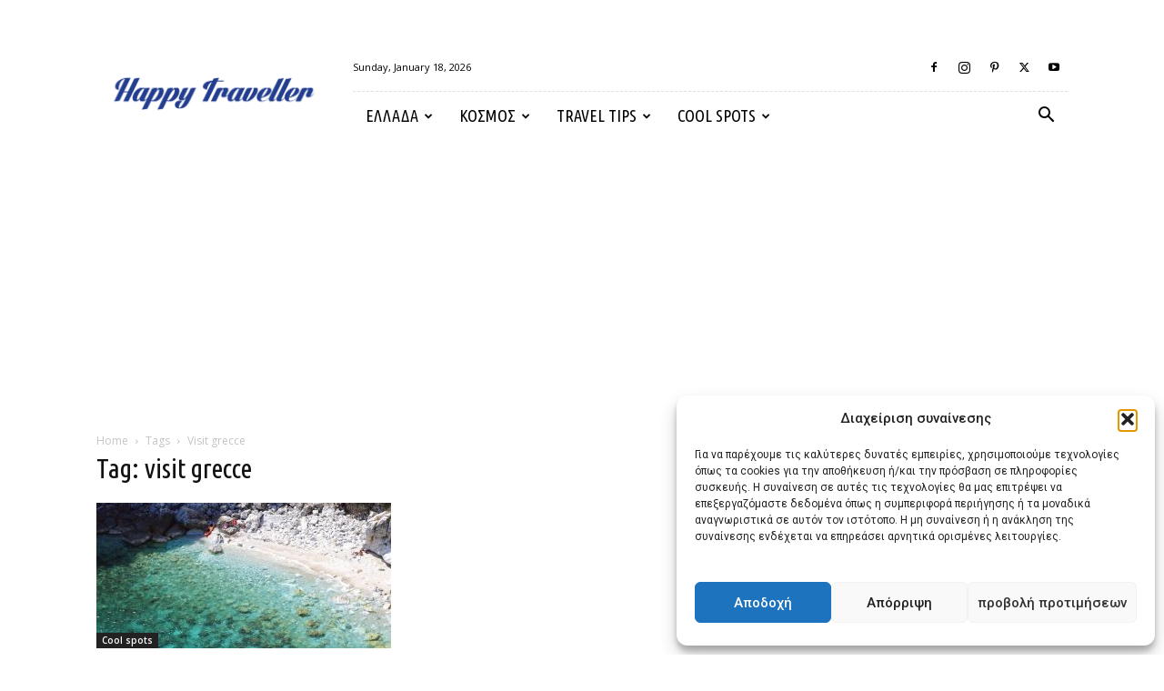

--- FILE ---
content_type: text/html; charset=UTF-8
request_url: https://happytraveller.gr/tag/visit-grecce/
body_size: 31404
content:
<!doctype html >
<!--[if IE 8]>    <html class="ie8" lang="en"> <![endif]-->
<!--[if IE 9]>    <html class="ie9" lang="en"> <![endif]-->
<!--[if gt IE 8]><!--> <html dir="ltr" lang="en-US" prefix="og: https://ogp.me/ns#"> <!--<![endif]-->
<head>
    
    <meta charset="UTF-8" />
    <meta name="viewport" content="width=device-width, initial-scale=1.0">
    <link rel="pingback" href="https://happytraveller.gr/xmlrpc.php" />
    	<style>img:is([sizes="auto" i], [sizes^="auto," i]) { contain-intrinsic-size: 3000px 1500px }</style>
	
		<!-- All in One SEO Pro 4.8.2 - aioseo.com -->
		<title>visit grecce - Happy Traveller</title><link rel="preload" as="style" href="https://fonts.googleapis.com/css?family=Ubuntu%20Condensed%3A400%7COpen%20Sans%3A400%2C600%2C700%7CRoboto%3A400%2C500%2C700&#038;display=swap" /><link rel="stylesheet" href="https://fonts.googleapis.com/css?family=Ubuntu%20Condensed%3A400%7COpen%20Sans%3A400%2C600%2C700%7CRoboto%3A400%2C500%2C700&#038;display=swap" media="print" onload="this.media='all'" /><noscript><link rel="stylesheet" href="https://fonts.googleapis.com/css?family=Ubuntu%20Condensed%3A400%7COpen%20Sans%3A400%2C600%2C700%7CRoboto%3A400%2C500%2C700&#038;display=swap" /></noscript>
	<meta name="robots" content="max-image-preview:large" />
	<link rel="canonical" href="https://happytraveller.gr/tag/visit-grecce/" />
	<meta name="generator" content="All in One SEO Pro (AIOSEO) 4.8.2" />
		<meta property="og:locale" content="en_US" />
		<meta property="og:site_name" content="Happy Traveller -" />
		<meta property="og:type" content="article" />
		<meta property="og:title" content="visit grecce - Happy Traveller" />
		<meta property="og:url" content="https://happytraveller.gr/tag/visit-grecce/" />
		<meta property="article:publisher" content="https://www.facebook.com/happytravellerGR" />
		<meta name="twitter:card" content="summary_large_image" />
		<meta name="twitter:site" content="@HappyTravelergr" />
		<meta name="twitter:title" content="visit grecce - Happy Traveller" />
		<script type="application/ld+json" class="aioseo-schema">
			{"@context":"https:\/\/schema.org","@graph":[{"@type":"BreadcrumbList","@id":"https:\/\/happytraveller.gr\/tag\/visit-grecce\/#breadcrumblist","itemListElement":[{"@type":"ListItem","@id":"https:\/\/happytraveller.gr\/#listItem","position":1,"name":"Home","item":"https:\/\/happytraveller.gr\/","nextItem":{"@type":"ListItem","@id":"https:\/\/happytraveller.gr\/tag\/visit-grecce\/#listItem","name":"visit grecce"}},{"@type":"ListItem","@id":"https:\/\/happytraveller.gr\/tag\/visit-grecce\/#listItem","position":2,"name":"visit grecce","previousItem":{"@type":"ListItem","@id":"https:\/\/happytraveller.gr\/#listItem","name":"Home"}}]},{"@type":"CollectionPage","@id":"https:\/\/happytraveller.gr\/tag\/visit-grecce\/#collectionpage","url":"https:\/\/happytraveller.gr\/tag\/visit-grecce\/","name":"visit grecce - Happy Traveller","inLanguage":"en-US","isPartOf":{"@id":"https:\/\/happytraveller.gr\/#website"},"breadcrumb":{"@id":"https:\/\/happytraveller.gr\/tag\/visit-grecce\/#breadcrumblist"}},{"@type":"Organization","@id":"https:\/\/happytraveller.gr\/#organization","name":"Happy Traveller","url":"https:\/\/happytraveller.gr\/","logo":{"@type":"ImageObject","url":"https:\/\/happytraveller.gr\/wp-content\/uploads\/2016\/05\/ht-logo-transparent2-1024x170.png","@id":"https:\/\/happytraveller.gr\/tag\/visit-grecce\/#organizationLogo"},"image":{"@id":"https:\/\/happytraveller.gr\/tag\/visit-grecce\/#organizationLogo"},"sameAs":["https:\/\/www.facebook.com\/happytravellerGR","https:\/\/twitter.com\/HappyTravelergr","https:\/\/www.instagram.com\/happy_traveller_gr\/","https:\/\/www.tiktok.com\/@ftbletsas","https:\/\/www.youtube.com\/@FTBLETSAS","https:\/\/el.wikipedia.org\/wiki\/Happy_Traveller"]},{"@type":"WebSite","@id":"https:\/\/happytraveller.gr\/#website","url":"https:\/\/happytraveller.gr\/","name":"Happy Traveller","alternateName":"Happy Traveller","inLanguage":"en-US","publisher":{"@id":"https:\/\/happytraveller.gr\/#organization"}}]}
		</script>
		<!-- All in One SEO Pro -->

<link rel="icon" type="image/png" href="https://happytraveller.gr/wp-content/uploads/2016/05/happyTraveller-icon.jpg">
<!-- Open Graph Meta Tags generated by Blog2Social 861 - https://www.blog2social.com -->
<meta property="og:title" content="Happy Traveller"/>
<meta property="og:description" content=""/>
<meta property="og:url" content="/tag/visit-grecce/"/>
<meta property="og:image:alt" content="Παραλία Φακίστρα στο Πήλιο με γαλαζοπράσινα νερά, βραχώδεις σχηματισμούς και πλούσια βλάστηση γύρω από τον κόλπο."/>
<meta property="og:image" content="https://happytraveller.gr/wp-content/uploads/2016/06/fakistra-pelio-2016-3.jpg"/>
<meta property="og:image:width" content="1024" />
<meta property="og:image:height" content="683" />
<meta property="og:type" content="article"/>
<meta property="og:article:published_time" content="2016-07-14 17:40:05"/>
<meta property="og:article:modified_time" content="2025-12-16 17:05:45"/>
<meta property="og:article:tag" content="fakistra"/>
<meta property="og:article:tag" content="kryfo sxoleio"/>
<meta property="og:article:tag" content="pelio"/>
<meta property="og:article:tag" content="visit grecce"/>
<meta property="og:article:tag" content="διαδρομή"/>
<meta property="og:article:tag" content="Ελλάδα"/>
<meta property="og:article:tag" content="Κρυφό Σχολειό"/>
<meta property="og:article:tag" content="μυλοποταμος"/>
<meta property="og:article:tag" content="παπά νερό"/>
<meta property="og:article:tag" content="παραλιες πηλιου"/>
<meta property="og:article:tag" content="Πήλιο"/>
<meta property="og:article:tag" content="που να πάω"/>
<meta property="og:article:tag" content="πως να πάω"/>
<meta property="og:article:tag" content="πως παω παραλια φακιστρα"/>
<meta property="og:article:tag" content="ταξίδι"/>
<meta property="og:article:tag" content="ταξιδιώτης"/>
<meta property="og:article:tag" content="τι να δω"/>
<meta property="og:article:tag" content="τσαγκαραδα"/>
<meta property="og:article:tag" content="Φακίστρα"/>
<meta property="og:article:tag" content="φακιστρα καταρρακτης"/>
<!-- Open Graph Meta Tags generated by Blog2Social 861 - https://www.blog2social.com -->

<!-- Twitter Card generated by Blog2Social 861 - https://www.blog2social.com -->
<meta name="twitter:card" content="summary">
<meta name="twitter:title" content="Happy Traveller"/>
<meta name="twitter:description" content=""/>
<meta name="twitter:image" content="https://happytraveller.gr/wp-content/uploads/2016/06/fakistra-pelio-2016-3.jpg"/>
<meta name="twitter:image:alt" content="Παραλία Φακίστρα στο Πήλιο με γαλαζοπράσινα νερά, βραχώδεις σχηματισμούς και πλούσια βλάστηση γύρω από τον κόλπο."/>
<!-- Twitter Card generated by Blog2Social 861 - https://www.blog2social.com -->
<link rel='dns-prefetch' href='//fonts.googleapis.com' />
<link rel='dns-prefetch' href='//www.googletagmanager.com' />
<link href='https://fonts.gstatic.com' crossorigin rel='preconnect' />
<link rel="alternate" type="application/rss+xml" title="Happy Traveller &raquo; Feed" href="https://happytraveller.gr/feed/" />
<link rel="alternate" type="application/rss+xml" title="Happy Traveller &raquo; Comments Feed" href="https://happytraveller.gr/comments/feed/" />
<link rel="alternate" type="application/rss+xml" title="Happy Traveller &raquo; visit grecce Tag Feed" href="https://happytraveller.gr/tag/visit-grecce/feed/" />
<link data-minify="1" rel='stylesheet' id='dashicons-css' href='https://happytraveller.gr/wp-content/cache/min/1/wp-includes/css/dashicons.min.css?ver=1767535941' type='text/css' media='all' />
<link rel='stylesheet' id='menu-icons-extra-css' href='https://happytraveller.gr/wp-content/plugins/menu-icons/css/extra.min.css?ver=0.13.17' type='text/css' media='all' />
<link data-minify="1" rel='stylesheet' id='embedpress-css-css' href='https://happytraveller.gr/wp-content/cache/min/1/wp-content/plugins/embedpress/assets/css/embedpress.css?ver=1768101007' type='text/css' media='all' />
<link data-minify="1" rel='stylesheet' id='embedpress-blocks-style-css' href='https://happytraveller.gr/wp-content/cache/min/1/wp-content/plugins/embedpress/assets/css/blocks.build.css?ver=1768101007' type='text/css' media='all' />
<style id='wp-emoji-styles-inline-css' type='text/css'>

	img.wp-smiley, img.emoji {
		display: inline !important;
		border: none !important;
		box-shadow: none !important;
		height: 1em !important;
		width: 1em !important;
		margin: 0 0.07em !important;
		vertical-align: -0.1em !important;
		background: none !important;
		padding: 0 !important;
	}
</style>
<style id='classic-theme-styles-inline-css' type='text/css'>
/*! This file is auto-generated */
.wp-block-button__link{color:#fff;background-color:#32373c;border-radius:9999px;box-shadow:none;text-decoration:none;padding:calc(.667em + 2px) calc(1.333em + 2px);font-size:1.125em}.wp-block-file__button{background:#32373c;color:#fff;text-decoration:none}
</style>
<style id='aab-horizontal-accordion-style-inline-css' type='text/css'>
/*!********************************************************************************************************************************************************************************************************************************************************************************************!*\
  !*** css ./node_modules/@wordpress/scripts/node_modules/css-loader/dist/cjs.js??ruleSet[1].rules[4].use[1]!./node_modules/postcss-loader/dist/cjs.js??ruleSet[1].rules[4].use[2]!./node_modules/sass-loader/dist/cjs.js??ruleSet[1].rules[4].use[3]!./src/horizontal-accordion/style.scss ***!
  \********************************************************************************************************************************************************************************************************************************************************************************************/
.wp-block-aab-horizontal-accordion > .block-editor-inner-blocks > .block-editor-block-list__layout,
.wp-block-aab-horizontal-accordion {
  display: flex;
  gap: 5px;
  padding: 5px;
}
.wp-block-aab-horizontal-accordion > .block-editor-inner-blocks > .block-editor-block-list__layout, .wp-block-aab-horizontal-accordion > .block-editor-inner-blocks > .block-editor-block-list__layout *,
.wp-block-aab-horizontal-accordion,
.wp-block-aab-horizontal-accordion * {
  box-sizing: border-box;
}

/*# sourceMappingURL=style-index.css.map*/
</style>
<style id='aab-horizontal-accordion-item-style-inline-css' type='text/css'>
/*!*************************************************************************************************************************************************************************************************************************************************************************************************!*\
  !*** css ./node_modules/@wordpress/scripts/node_modules/css-loader/dist/cjs.js??ruleSet[1].rules[4].use[1]!./node_modules/postcss-loader/dist/cjs.js??ruleSet[1].rules[4].use[2]!./node_modules/sass-loader/dist/cjs.js??ruleSet[1].rules[4].use[3]!./src/horizontal-accordion-item/style.scss ***!
  \*************************************************************************************************************************************************************************************************************************************************************************************************/
.wp-block-aab-horizontal-accordion .block-editor-inner-blocks {
  width: 100%;
}
.wp-block-aab-horizontal-accordion .block-editor-inner-blocks .block-editor-block-list__layout {
  width: 100%;
}
.wp-block-aab-horizontal-accordion .wp-block-aab-horizontal-accordion-item {
  height: 500px;
  min-width: 100px;
  width: 100px;
  background-color: #f0f2f5;
  padding: 10px 15px;
  border-radius: 5px;
  overflow: hidden;
  cursor: pointer;
}
.wp-block-aab-horizontal-accordion .wp-block-aab-horizontal-accordion-item, .wp-block-aab-horizontal-accordion .wp-block-aab-horizontal-accordion-item * {
  transition-duration: 1s;
}
.wp-block-aab-horizontal-accordion .wp-block-aab-horizontal-accordion-item > .aahb_accordion_head {
  overflow: hidden;
}
.wp-block-aab-horizontal-accordion .wp-block-aab-horizontal-accordion-item > .aahb_accordion_head > .aahb_accordion_icon_wrapper {
  width: 40px;
  height: 40px;
  border-radius: 5px;
  overflow: hidden;
  display: flex;
  justify-content: center;
  align-items: center;
  color: #eee;
}
.wp-block-aab-horizontal-accordion .wp-block-aab-horizontal-accordion-item > .aahb_accordion_head > .aahb_accordion_icon_wrapper > .aahb_accordion_icon {
  width: 100%;
  height: 100%;
}
.wp-block-aab-horizontal-accordion .wp-block-aab-horizontal-accordion-item > .aahb_accordion_head > .aahb_accordion_icon_wrapper > .aahb_icon_upload {
  cursor: pointer;
  display: none;
}
.wp-block-aab-horizontal-accordion .wp-block-aab-horizontal-accordion-item > .aahb_accordion_head > .aahb_accordion_icon_wrapper:not(.frontend):hover {
  transition-duration: 0ms;
  background-color: #777;
}
.wp-block-aab-horizontal-accordion .wp-block-aab-horizontal-accordion-item > .aahb_accordion_head > .aahb_accordion_icon_wrapper:not(.frontend):hover > .aahb_accordion_icon {
  display: none;
}
.wp-block-aab-horizontal-accordion .wp-block-aab-horizontal-accordion-item > .aahb_accordion_head > .aahb_accordion_icon_wrapper:not(.frontend):hover > .aahb_icon_upload {
  display: block;
}
.wp-block-aab-horizontal-accordion .wp-block-aab-horizontal-accordion-item > .aahb_accordion_head > .aahb_accordion_heading {
  opacity: 0;
  padding: 10px 0;
}
.wp-block-aab-horizontal-accordion .wp-block-aab-horizontal-accordion-item > .aahb_accordion_head > .aahb_accordion_heading .aahb_heading, .wp-block-aab-horizontal-accordion .wp-block-aab-horizontal-accordion-item > .aahb_accordion_head > .aahb_accordion_heading .aahb_subheading {
  margin: 0;
  padding: 0;
  line-height: 28px;
  font-size: 16px;
  white-space: nowrap !important;
  overflow: hidden;
  text-overflow: ellipsis;
}
.wp-block-aab-horizontal-accordion .wp-block-aab-horizontal-accordion-item > .aahb_accordion_body > .block-editor-inner-blocks > .block-editor-block-list__layout, .wp-block-aab-horizontal-accordion .wp-block-aab-horizontal-accordion-item > .aahb_accordion_body {
  width: 500px;
  filter: blur(5px);
  transition-duration: 100ms;
}
.wp-block-aab-horizontal-accordion .wp-block-aab-horizontal-accordion-item > .aahb_accordion_body > .block-editor-inner-blocks > .block-editor-block-list__layout .wp-block-image img[alt=aahb-trees-water], .wp-block-aab-horizontal-accordion .wp-block-aab-horizontal-accordion-item > .aahb_accordion_body .wp-block-image img[alt=aahb-trees-water] {
  border-radius: 10px;
}
.wp-block-aab-horizontal-accordion .wp-block-aab-horizontal-accordion-item.active {
  width: 100%;
  overflow: auto;
  scrollbar-width: none;
}
.wp-block-aab-horizontal-accordion .wp-block-aab-horizontal-accordion-item.active > .aahb_accordion_head > .aahb_accordion_heading {
  opacity: 100%;
}
.wp-block-aab-horizontal-accordion .wp-block-aab-horizontal-accordion-item.active > .aahb_accordion_body > .block-editor-inner-blocks > .block-editor-block-list__layout, .wp-block-aab-horizontal-accordion .wp-block-aab-horizontal-accordion-item.active > .aahb_accordion_body {
  filter: blur(0);
  max-width: 500px;
}

/*# sourceMappingURL=style-index.css.map*/
</style>
<style id='global-styles-inline-css' type='text/css'>
:root{--wp--preset--aspect-ratio--square: 1;--wp--preset--aspect-ratio--4-3: 4/3;--wp--preset--aspect-ratio--3-4: 3/4;--wp--preset--aspect-ratio--3-2: 3/2;--wp--preset--aspect-ratio--2-3: 2/3;--wp--preset--aspect-ratio--16-9: 16/9;--wp--preset--aspect-ratio--9-16: 9/16;--wp--preset--color--black: #000000;--wp--preset--color--cyan-bluish-gray: #abb8c3;--wp--preset--color--white: #ffffff;--wp--preset--color--pale-pink: #f78da7;--wp--preset--color--vivid-red: #cf2e2e;--wp--preset--color--luminous-vivid-orange: #ff6900;--wp--preset--color--luminous-vivid-amber: #fcb900;--wp--preset--color--light-green-cyan: #7bdcb5;--wp--preset--color--vivid-green-cyan: #00d084;--wp--preset--color--pale-cyan-blue: #8ed1fc;--wp--preset--color--vivid-cyan-blue: #0693e3;--wp--preset--color--vivid-purple: #9b51e0;--wp--preset--gradient--vivid-cyan-blue-to-vivid-purple: linear-gradient(135deg,rgba(6,147,227,1) 0%,rgb(155,81,224) 100%);--wp--preset--gradient--light-green-cyan-to-vivid-green-cyan: linear-gradient(135deg,rgb(122,220,180) 0%,rgb(0,208,130) 100%);--wp--preset--gradient--luminous-vivid-amber-to-luminous-vivid-orange: linear-gradient(135deg,rgba(252,185,0,1) 0%,rgba(255,105,0,1) 100%);--wp--preset--gradient--luminous-vivid-orange-to-vivid-red: linear-gradient(135deg,rgba(255,105,0,1) 0%,rgb(207,46,46) 100%);--wp--preset--gradient--very-light-gray-to-cyan-bluish-gray: linear-gradient(135deg,rgb(238,238,238) 0%,rgb(169,184,195) 100%);--wp--preset--gradient--cool-to-warm-spectrum: linear-gradient(135deg,rgb(74,234,220) 0%,rgb(151,120,209) 20%,rgb(207,42,186) 40%,rgb(238,44,130) 60%,rgb(251,105,98) 80%,rgb(254,248,76) 100%);--wp--preset--gradient--blush-light-purple: linear-gradient(135deg,rgb(255,206,236) 0%,rgb(152,150,240) 100%);--wp--preset--gradient--blush-bordeaux: linear-gradient(135deg,rgb(254,205,165) 0%,rgb(254,45,45) 50%,rgb(107,0,62) 100%);--wp--preset--gradient--luminous-dusk: linear-gradient(135deg,rgb(255,203,112) 0%,rgb(199,81,192) 50%,rgb(65,88,208) 100%);--wp--preset--gradient--pale-ocean: linear-gradient(135deg,rgb(255,245,203) 0%,rgb(182,227,212) 50%,rgb(51,167,181) 100%);--wp--preset--gradient--electric-grass: linear-gradient(135deg,rgb(202,248,128) 0%,rgb(113,206,126) 100%);--wp--preset--gradient--midnight: linear-gradient(135deg,rgb(2,3,129) 0%,rgb(40,116,252) 100%);--wp--preset--font-size--small: 11px;--wp--preset--font-size--medium: 20px;--wp--preset--font-size--large: 32px;--wp--preset--font-size--x-large: 42px;--wp--preset--font-size--regular: 15px;--wp--preset--font-size--larger: 50px;--wp--preset--spacing--20: 0.44rem;--wp--preset--spacing--30: 0.67rem;--wp--preset--spacing--40: 1rem;--wp--preset--spacing--50: 1.5rem;--wp--preset--spacing--60: 2.25rem;--wp--preset--spacing--70: 3.38rem;--wp--preset--spacing--80: 5.06rem;--wp--preset--shadow--natural: 6px 6px 9px rgba(0, 0, 0, 0.2);--wp--preset--shadow--deep: 12px 12px 50px rgba(0, 0, 0, 0.4);--wp--preset--shadow--sharp: 6px 6px 0px rgba(0, 0, 0, 0.2);--wp--preset--shadow--outlined: 6px 6px 0px -3px rgba(255, 255, 255, 1), 6px 6px rgba(0, 0, 0, 1);--wp--preset--shadow--crisp: 6px 6px 0px rgba(0, 0, 0, 1);}:where(.is-layout-flex){gap: 0.5em;}:where(.is-layout-grid){gap: 0.5em;}body .is-layout-flex{display: flex;}.is-layout-flex{flex-wrap: wrap;align-items: center;}.is-layout-flex > :is(*, div){margin: 0;}body .is-layout-grid{display: grid;}.is-layout-grid > :is(*, div){margin: 0;}:where(.wp-block-columns.is-layout-flex){gap: 2em;}:where(.wp-block-columns.is-layout-grid){gap: 2em;}:where(.wp-block-post-template.is-layout-flex){gap: 1.25em;}:where(.wp-block-post-template.is-layout-grid){gap: 1.25em;}.has-black-color{color: var(--wp--preset--color--black) !important;}.has-cyan-bluish-gray-color{color: var(--wp--preset--color--cyan-bluish-gray) !important;}.has-white-color{color: var(--wp--preset--color--white) !important;}.has-pale-pink-color{color: var(--wp--preset--color--pale-pink) !important;}.has-vivid-red-color{color: var(--wp--preset--color--vivid-red) !important;}.has-luminous-vivid-orange-color{color: var(--wp--preset--color--luminous-vivid-orange) !important;}.has-luminous-vivid-amber-color{color: var(--wp--preset--color--luminous-vivid-amber) !important;}.has-light-green-cyan-color{color: var(--wp--preset--color--light-green-cyan) !important;}.has-vivid-green-cyan-color{color: var(--wp--preset--color--vivid-green-cyan) !important;}.has-pale-cyan-blue-color{color: var(--wp--preset--color--pale-cyan-blue) !important;}.has-vivid-cyan-blue-color{color: var(--wp--preset--color--vivid-cyan-blue) !important;}.has-vivid-purple-color{color: var(--wp--preset--color--vivid-purple) !important;}.has-black-background-color{background-color: var(--wp--preset--color--black) !important;}.has-cyan-bluish-gray-background-color{background-color: var(--wp--preset--color--cyan-bluish-gray) !important;}.has-white-background-color{background-color: var(--wp--preset--color--white) !important;}.has-pale-pink-background-color{background-color: var(--wp--preset--color--pale-pink) !important;}.has-vivid-red-background-color{background-color: var(--wp--preset--color--vivid-red) !important;}.has-luminous-vivid-orange-background-color{background-color: var(--wp--preset--color--luminous-vivid-orange) !important;}.has-luminous-vivid-amber-background-color{background-color: var(--wp--preset--color--luminous-vivid-amber) !important;}.has-light-green-cyan-background-color{background-color: var(--wp--preset--color--light-green-cyan) !important;}.has-vivid-green-cyan-background-color{background-color: var(--wp--preset--color--vivid-green-cyan) !important;}.has-pale-cyan-blue-background-color{background-color: var(--wp--preset--color--pale-cyan-blue) !important;}.has-vivid-cyan-blue-background-color{background-color: var(--wp--preset--color--vivid-cyan-blue) !important;}.has-vivid-purple-background-color{background-color: var(--wp--preset--color--vivid-purple) !important;}.has-black-border-color{border-color: var(--wp--preset--color--black) !important;}.has-cyan-bluish-gray-border-color{border-color: var(--wp--preset--color--cyan-bluish-gray) !important;}.has-white-border-color{border-color: var(--wp--preset--color--white) !important;}.has-pale-pink-border-color{border-color: var(--wp--preset--color--pale-pink) !important;}.has-vivid-red-border-color{border-color: var(--wp--preset--color--vivid-red) !important;}.has-luminous-vivid-orange-border-color{border-color: var(--wp--preset--color--luminous-vivid-orange) !important;}.has-luminous-vivid-amber-border-color{border-color: var(--wp--preset--color--luminous-vivid-amber) !important;}.has-light-green-cyan-border-color{border-color: var(--wp--preset--color--light-green-cyan) !important;}.has-vivid-green-cyan-border-color{border-color: var(--wp--preset--color--vivid-green-cyan) !important;}.has-pale-cyan-blue-border-color{border-color: var(--wp--preset--color--pale-cyan-blue) !important;}.has-vivid-cyan-blue-border-color{border-color: var(--wp--preset--color--vivid-cyan-blue) !important;}.has-vivid-purple-border-color{border-color: var(--wp--preset--color--vivid-purple) !important;}.has-vivid-cyan-blue-to-vivid-purple-gradient-background{background: var(--wp--preset--gradient--vivid-cyan-blue-to-vivid-purple) !important;}.has-light-green-cyan-to-vivid-green-cyan-gradient-background{background: var(--wp--preset--gradient--light-green-cyan-to-vivid-green-cyan) !important;}.has-luminous-vivid-amber-to-luminous-vivid-orange-gradient-background{background: var(--wp--preset--gradient--luminous-vivid-amber-to-luminous-vivid-orange) !important;}.has-luminous-vivid-orange-to-vivid-red-gradient-background{background: var(--wp--preset--gradient--luminous-vivid-orange-to-vivid-red) !important;}.has-very-light-gray-to-cyan-bluish-gray-gradient-background{background: var(--wp--preset--gradient--very-light-gray-to-cyan-bluish-gray) !important;}.has-cool-to-warm-spectrum-gradient-background{background: var(--wp--preset--gradient--cool-to-warm-spectrum) !important;}.has-blush-light-purple-gradient-background{background: var(--wp--preset--gradient--blush-light-purple) !important;}.has-blush-bordeaux-gradient-background{background: var(--wp--preset--gradient--blush-bordeaux) !important;}.has-luminous-dusk-gradient-background{background: var(--wp--preset--gradient--luminous-dusk) !important;}.has-pale-ocean-gradient-background{background: var(--wp--preset--gradient--pale-ocean) !important;}.has-electric-grass-gradient-background{background: var(--wp--preset--gradient--electric-grass) !important;}.has-midnight-gradient-background{background: var(--wp--preset--gradient--midnight) !important;}.has-small-font-size{font-size: var(--wp--preset--font-size--small) !important;}.has-medium-font-size{font-size: var(--wp--preset--font-size--medium) !important;}.has-large-font-size{font-size: var(--wp--preset--font-size--large) !important;}.has-x-large-font-size{font-size: var(--wp--preset--font-size--x-large) !important;}
:where(.wp-block-post-template.is-layout-flex){gap: 1.25em;}:where(.wp-block-post-template.is-layout-grid){gap: 1.25em;}
:where(.wp-block-columns.is-layout-flex){gap: 2em;}:where(.wp-block-columns.is-layout-grid){gap: 2em;}
:root :where(.wp-block-pullquote){font-size: 1.5em;line-height: 1.6;}
</style>
<link data-minify="1" rel='stylesheet' id='font-awesome-four-css' href='https://happytraveller.gr/wp-content/cache/min/1/wp-content/plugins/font-awesome-4-menus/css/font-awesome.min.css?ver=1767535941' type='text/css' media='all' />
<link data-minify="1" rel='stylesheet' id='poll-maker-ays-css' href='https://happytraveller.gr/wp-content/cache/min/1/wp-content/plugins/poll-maker/public/css/poll-maker-ays-public.css?ver=1767535941' type='text/css' media='all' />
<link data-minify="1" rel='stylesheet' id='simple-photo-feed-css' href='https://happytraveller.gr/wp-content/cache/min/1/wp-content/plugins/simple-photo-feed/public/css/simple-photo-feed-public.css?ver=1768101007' type='text/css' media='all' />
<link data-minify="1" rel='stylesheet' id='simple_responsive_stylesheet-css' href='https://happytraveller.gr/wp-content/cache/min/1/wp-content/plugins/vc-simple-all-responsive/assets/media.css?ver=1767535941' type='text/css' media='all' />
<link rel='stylesheet' id='cmplz-general-css' href='https://happytraveller.gr/wp-content/plugins/complianz-gdpr/assets/css/cookieblocker.min.css?ver=1757021859' type='text/css' media='all' />
<link data-minify="1" rel='stylesheet' id='td-plugin-multi-purpose-css' href='https://happytraveller.gr/wp-content/cache/min/1/wp-content/plugins/td-composer/td-multi-purpose/style.css?ver=1767535941' type='text/css' media='all' />

<style id='akismet-widget-style-inline-css' type='text/css'>

			.a-stats {
				--akismet-color-mid-green: #357b49;
				--akismet-color-white: #fff;
				--akismet-color-light-grey: #f6f7f7;

				max-width: 350px;
				width: auto;
			}

			.a-stats * {
				all: unset;
				box-sizing: border-box;
			}

			.a-stats strong {
				font-weight: 600;
			}

			.a-stats a.a-stats__link,
			.a-stats a.a-stats__link:visited,
			.a-stats a.a-stats__link:active {
				background: var(--akismet-color-mid-green);
				border: none;
				box-shadow: none;
				border-radius: 8px;
				color: var(--akismet-color-white);
				cursor: pointer;
				display: block;
				font-family: -apple-system, BlinkMacSystemFont, 'Segoe UI', 'Roboto', 'Oxygen-Sans', 'Ubuntu', 'Cantarell', 'Helvetica Neue', sans-serif;
				font-weight: 500;
				padding: 12px;
				text-align: center;
				text-decoration: none;
				transition: all 0.2s ease;
			}

			/* Extra specificity to deal with TwentyTwentyOne focus style */
			.widget .a-stats a.a-stats__link:focus {
				background: var(--akismet-color-mid-green);
				color: var(--akismet-color-white);
				text-decoration: none;
			}

			.a-stats a.a-stats__link:hover {
				filter: brightness(110%);
				box-shadow: 0 4px 12px rgba(0, 0, 0, 0.06), 0 0 2px rgba(0, 0, 0, 0.16);
			}

			.a-stats .count {
				color: var(--akismet-color-white);
				display: block;
				font-size: 1.5em;
				line-height: 1.4;
				padding: 0 13px;
				white-space: nowrap;
			}
		
</style>
<link data-minify="1" rel='stylesheet' id='td-theme-css' href='https://happytraveller.gr/wp-content/cache/min/1/wp-content/themes/Newspaper/style.css?ver=1767535941' type='text/css' media='all' />
<style id='td-theme-inline-css' type='text/css'>@media (max-width:767px){.td-header-desktop-wrap{display:none}}@media (min-width:767px){.td-header-mobile-wrap{display:none}}</style>
<link data-minify="1" rel='stylesheet' id='js_composer_front-css' href='https://happytraveller.gr/wp-content/cache/min/1/wp-content/plugins/js_composer/assets/css/js_composer.min.css?ver=1767535941' type='text/css' media='all' />
<link data-minify="1" rel='stylesheet' id='td-legacy-framework-front-style-css' href='https://happytraveller.gr/wp-content/cache/min/1/wp-content/plugins/td-composer/legacy/Newspaper/assets/css/td_legacy_main.css?ver=1767535941' type='text/css' media='all' />
<link data-minify="1" rel='stylesheet' id='td-standard-pack-framework-front-style-css' href='https://happytraveller.gr/wp-content/cache/min/1/wp-content/plugins/td-standard-pack/Newspaper/assets/css/td_standard_pack_main.css?ver=1767535941' type='text/css' media='all' />
<link data-minify="1" rel='stylesheet' id='td-theme-demo-style-css' href='https://happytraveller.gr/wp-content/cache/min/1/wp-content/plugins/td-composer/legacy/Newspaper/includes/demos/blog_travel/demo_style.css?ver=1767535941' type='text/css' media='all' />
<link data-minify="1" rel='stylesheet' id='tdb_style_cloud_templates_front-css' href='https://happytraveller.gr/wp-content/cache/min/1/wp-content/plugins/td-cloud-library/assets/css/tdb_main.css?ver=1767535941' type='text/css' media='all' />
<script type="text/javascript" id="jquery-core-js-extra">
/* <![CDATA[ */
var aagb_local_object = {"ajax_url":"https:\/\/happytraveller.gr\/wp-admin\/admin-ajax.php","nonce":"ee1c854cf0","licensing":"","assets":"https:\/\/happytraveller.gr\/wp-content\/plugins\/advanced-accordion-block\/assets\/"};
/* ]]> */
</script>
<script type="text/javascript" src="https://happytraveller.gr/wp-includes/js/jquery/jquery.min.js?ver=3.7.1" id="jquery-core-js"></script>
<script type="text/javascript" src="https://happytraveller.gr/wp-includes/js/jquery/jquery-migrate.min.js?ver=3.4.1" id="jquery-migrate-js"></script>
<script></script><link rel="https://api.w.org/" href="https://happytraveller.gr/wp-json/" /><link rel="alternate" title="JSON" type="application/json" href="https://happytraveller.gr/wp-json/wp/v2/tags/202" /><link rel="EditURI" type="application/rsd+xml" title="RSD" href="https://happytraveller.gr/xmlrpc.php?rsd" />
<meta name="generator" content="WordPress 6.8.3" />
<meta name="generator" content="Site Kit by Google 1.153.0" /><meta name='impact-site-verification' value='3732b906-7fd5-4cd1-a7c5-b093fe26bb02'> <!--WP Copy Protect Plugins By www.rapiditcare.com --> <style type="text/css">body{-webkit-touch-callout:none;-webkit-user-select:none;-khtml-user-select:none;-moz-user-select:none;-ms-user-select:none;user-select:none;}</style> <script type="text/javascript"> jQuery(document).bind("keydown", function(e) { if(e.ctrlKey && (e.which == 65 || e.which == 67 || e.which == 88 || e.which == 83 ||e.which == 85)) { e.preventDefault(); return false; } }); jQuery(document)on( "mousedown", function(event) { if(event.which=="3") { document.oncontextmenu = document.body.oncontextmenu = function() {return false;} } }); </script> <script language=JavaScript> function clickIE4(){ if (event.button==2){ return false; } } function clickNS4(e){ if (document.layers||document.getElementById&&!document.all){ if (e.which==2||e.which==3){ return false; } } } if (document.layers){ document.captureEvents(Event.MOUSEDOWN); document.onmousedown=clickNS4; } else if (document.all&&!document.getElementById){ document.onmousedown=clickIE4; } document.oncontextmenu=new Function("return false") </script> 			<style>.cmplz-hidden {
					display: none !important;
				}</style><!--[if lt IE 9]><script src="https://cdnjs.cloudflare.com/ajax/libs/html5shiv/3.7.3/html5shiv.js"></script><![endif]-->
        <script>
        window.tdb_global_vars = {"wpRestUrl":"https:\/\/happytraveller.gr\/wp-json\/","permalinkStructure":"\/%postname%\/"};
        window.tdb_p_autoload_vars = {"isAjax":false,"isAdminBarShowing":false,"autoloadScrollPercent":50};
    </script>
    
    <style id="tdb-global-colors">:root{--accent-color:#fff}</style>
	
<meta name="generator" content="Powered by WPBakery Page Builder - drag and drop page builder for WordPress."/>

<!-- JS generated by theme -->

<script>
    
    

	    var tdBlocksArray = []; //here we store all the items for the current page

	    // td_block class - each ajax block uses a object of this class for requests
	    function tdBlock() {
		    this.id = '';
		    this.block_type = 1; //block type id (1-234 etc)
		    this.atts = '';
		    this.td_column_number = '';
		    this.td_current_page = 1; //
		    this.post_count = 0; //from wp
		    this.found_posts = 0; //from wp
		    this.max_num_pages = 0; //from wp
		    this.td_filter_value = ''; //current live filter value
		    this.is_ajax_running = false;
		    this.td_user_action = ''; // load more or infinite loader (used by the animation)
		    this.header_color = '';
		    this.ajax_pagination_infinite_stop = ''; //show load more at page x
	    }

        // td_js_generator - mini detector
        ( function () {
            var htmlTag = document.getElementsByTagName("html")[0];

	        if ( navigator.userAgent.indexOf("MSIE 10.0") > -1 ) {
                htmlTag.className += ' ie10';
            }

            if ( !!navigator.userAgent.match(/Trident.*rv\:11\./) ) {
                htmlTag.className += ' ie11';
            }

	        if ( navigator.userAgent.indexOf("Edge") > -1 ) {
                htmlTag.className += ' ieEdge';
            }

            if ( /(iPad|iPhone|iPod)/g.test(navigator.userAgent) ) {
                htmlTag.className += ' td-md-is-ios';
            }

            var user_agent = navigator.userAgent.toLowerCase();
            if ( user_agent.indexOf("android") > -1 ) {
                htmlTag.className += ' td-md-is-android';
            }

            if ( -1 !== navigator.userAgent.indexOf('Mac OS X')  ) {
                htmlTag.className += ' td-md-is-os-x';
            }

            if ( /chrom(e|ium)/.test(navigator.userAgent.toLowerCase()) ) {
               htmlTag.className += ' td-md-is-chrome';
            }

            if ( -1 !== navigator.userAgent.indexOf('Firefox') ) {
                htmlTag.className += ' td-md-is-firefox';
            }

            if ( -1 !== navigator.userAgent.indexOf('Safari') && -1 === navigator.userAgent.indexOf('Chrome') ) {
                htmlTag.className += ' td-md-is-safari';
            }

            if( -1 !== navigator.userAgent.indexOf('IEMobile') ){
                htmlTag.className += ' td-md-is-iemobile';
            }

        })();

        var tdLocalCache = {};

        ( function () {
            "use strict";

            tdLocalCache = {
                data: {},
                remove: function (resource_id) {
                    delete tdLocalCache.data[resource_id];
                },
                exist: function (resource_id) {
                    return tdLocalCache.data.hasOwnProperty(resource_id) && tdLocalCache.data[resource_id] !== null;
                },
                get: function (resource_id) {
                    return tdLocalCache.data[resource_id];
                },
                set: function (resource_id, cachedData) {
                    tdLocalCache.remove(resource_id);
                    tdLocalCache.data[resource_id] = cachedData;
                }
            };
        })();

    
    
var td_viewport_interval_list=[{"limitBottom":767,"sidebarWidth":228},{"limitBottom":1018,"sidebarWidth":300},{"limitBottom":1140,"sidebarWidth":324}];
var tdc_is_installed="yes";
var td_ajax_url="https:\/\/happytraveller.gr\/wp-admin\/admin-ajax.php?td_theme_name=Newspaper&v=12.6.2";
var td_get_template_directory_uri="https:\/\/happytraveller.gr\/wp-content\/plugins\/td-composer\/legacy\/common";
var tds_snap_menu="";
var tds_logo_on_sticky="show_header_logo";
var tds_header_style="8";
var td_please_wait="Please wait...";
var td_email_user_pass_incorrect="User or password incorrect!";
var td_email_user_incorrect="Email or username incorrect!";
var td_email_incorrect="Email incorrect!";
var td_user_incorrect="Username incorrect!";
var td_email_user_empty="Email or username empty!";
var td_pass_empty="Pass empty!";
var td_pass_pattern_incorrect="Invalid Pass Pattern!";
var td_retype_pass_incorrect="Retyped Pass incorrect!";
var tds_more_articles_on_post_enable="";
var tds_more_articles_on_post_time_to_wait="";
var tds_more_articles_on_post_pages_distance_from_top=0;
var tds_captcha="";
var tds_theme_color_site_wide="#008ca8";
var tds_smart_sidebar="enabled";
var tdThemeName="Newspaper";
var tdThemeNameWl="Newspaper";
var td_magnific_popup_translation_tPrev="Previous (Left arrow key)";
var td_magnific_popup_translation_tNext="Next (Right arrow key)";
var td_magnific_popup_translation_tCounter="%curr% of %total%";
var td_magnific_popup_translation_ajax_tError="The content from %url% could not be loaded.";
var td_magnific_popup_translation_image_tError="The image #%curr% could not be loaded.";
var tdBlockNonce="d4b1ffa1fa";
var tdMobileMenu="enabled";
var tdMobileSearch="enabled";
var tdDateNamesI18n={"month_names":["January","February","March","April","May","June","July","August","September","October","November","December"],"month_names_short":["Jan","Feb","Mar","Apr","May","Jun","Jul","Aug","Sep","Oct","Nov","Dec"],"day_names":["Sunday","Monday","Tuesday","Wednesday","Thursday","Friday","Saturday"],"day_names_short":["Sun","Mon","Tue","Wed","Thu","Fri","Sat"]};
var tdb_modal_confirm="Save";
var tdb_modal_cancel="Cancel";
var tdb_modal_confirm_alt="Yes";
var tdb_modal_cancel_alt="No";
var td_ad_background_click_link="";
var td_ad_background_click_target="";
</script>


<!-- Header style compiled by theme -->

<style>ul.sf-menu>.menu-item>a{font-family:"Ubuntu Condensed";font-size:18px;font-weight:normal}.sf-menu ul .menu-item a{font-family:"Ubuntu Condensed";font-size:16px;font-weight:normal}#td-mobile-nav,#td-mobile-nav .wpb_button,.td-search-wrap-mob{font-family:"Ubuntu Condensed"}.td-page-title,.td-category-title-holder .td-page-title{font-family:"Ubuntu Condensed"}:root{--td_theme_color:#008ca8;--td_slider_text:rgba(0,140,168,0.7);--td_text_header_color:#111111;--td_mobile_gradient_one_mob:rgba(0,0,0,0.8);--td_mobile_gradient_two_mob:rgba(0,0,0,0.9)}.td-header-style-12 .td-header-menu-wrap-full,.td-header-style-12 .td-affix,.td-grid-style-1.td-hover-1 .td-big-grid-post:hover .td-post-category,.td-grid-style-5.td-hover-1 .td-big-grid-post:hover .td-post-category,.td_category_template_3 .td-current-sub-category,.td_category_template_8 .td-category-header .td-category a.td-current-sub-category,.td_category_template_4 .td-category-siblings .td-category a:hover,.td_block_big_grid_9.td-grid-style-1 .td-post-category,.td_block_big_grid_9.td-grid-style-5 .td-post-category,.td-grid-style-6.td-hover-1 .td-module-thumb:after,.tdm-menu-active-style5 .td-header-menu-wrap .sf-menu>.current-menu-item>a,.tdm-menu-active-style5 .td-header-menu-wrap .sf-menu>.current-menu-ancestor>a,.tdm-menu-active-style5 .td-header-menu-wrap .sf-menu>.current-category-ancestor>a,.tdm-menu-active-style5 .td-header-menu-wrap .sf-menu>li>a:hover,.tdm-menu-active-style5 .td-header-menu-wrap .sf-menu>.sfHover>a{background-color:#008ca8}.td_mega_menu_sub_cats .cur-sub-cat,.td-mega-span h3 a:hover,.td_mod_mega_menu:hover .entry-title a,.header-search-wrap .result-msg a:hover,.td-header-top-menu .td-drop-down-search .td_module_wrap:hover .entry-title a,.td-header-top-menu .td-icon-search:hover,.td-header-wrap .result-msg a:hover,.top-header-menu li a:hover,.top-header-menu .current-menu-item>a,.top-header-menu .current-menu-ancestor>a,.top-header-menu .current-category-ancestor>a,.td-social-icon-wrap>a:hover,.td-header-sp-top-widget .td-social-icon-wrap a:hover,.td_mod_related_posts:hover h3>a,.td-post-template-11 .td-related-title .td-related-left:hover,.td-post-template-11 .td-related-title .td-related-right:hover,.td-post-template-11 .td-related-title .td-cur-simple-item,.td-post-template-11 .td_block_related_posts .td-next-prev-wrap a:hover,.td-category-header .td-pulldown-category-filter-link:hover,.td-category-siblings .td-subcat-dropdown a:hover,.td-category-siblings .td-subcat-dropdown a.td-current-sub-category,.footer-text-wrap .footer-email-wrap a,.footer-social-wrap a:hover,.td_module_17 .td-read-more a:hover,.td_module_18 .td-read-more a:hover,.td_module_19 .td-post-author-name a:hover,.td-pulldown-syle-2 .td-subcat-dropdown:hover .td-subcat-more span,.td-pulldown-syle-2 .td-subcat-dropdown:hover .td-subcat-more i,.td-pulldown-syle-3 .td-subcat-dropdown:hover .td-subcat-more span,.td-pulldown-syle-3 .td-subcat-dropdown:hover .td-subcat-more i,.tdm-menu-active-style3 .tdm-header.td-header-wrap .sf-menu>.current-category-ancestor>a,.tdm-menu-active-style3 .tdm-header.td-header-wrap .sf-menu>.current-menu-ancestor>a,.tdm-menu-active-style3 .tdm-header.td-header-wrap .sf-menu>.current-menu-item>a,.tdm-menu-active-style3 .tdm-header.td-header-wrap .sf-menu>.sfHover>a,.tdm-menu-active-style3 .tdm-header.td-header-wrap .sf-menu>li>a:hover{color:#008ca8}.td-mega-menu-page .wpb_content_element ul li a:hover,.td-theme-wrap .td-aj-search-results .td_module_wrap:hover .entry-title a,.td-theme-wrap .header-search-wrap .result-msg a:hover{color:#008ca8!important}.td_category_template_8 .td-category-header .td-category a.td-current-sub-category,.td_category_template_4 .td-category-siblings .td-category a:hover,.tdm-menu-active-style4 .tdm-header .sf-menu>.current-menu-item>a,.tdm-menu-active-style4 .tdm-header .sf-menu>.current-menu-ancestor>a,.tdm-menu-active-style4 .tdm-header .sf-menu>.current-category-ancestor>a,.tdm-menu-active-style4 .tdm-header .sf-menu>li>a:hover,.tdm-menu-active-style4 .tdm-header .sf-menu>.sfHover>a{border-color:#008ca8}ul.sf-menu>.td-menu-item>a,.td-theme-wrap .td-header-menu-social{font-family:"Ubuntu Condensed";font-size:18px;font-weight:normal}.sf-menu ul .td-menu-item a{font-family:"Ubuntu Condensed";font-size:16px;font-weight:normal}.block-title>span,.block-title>a,.widgettitle,body .td-trending-now-title,.wpb_tabs li a,.vc_tta-container .vc_tta-color-grey.vc_tta-tabs-position-top.vc_tta-style-classic .vc_tta-tabs-container .vc_tta-tab>a,.td-theme-wrap .td-related-title a,.woocommerce div.product .woocommerce-tabs ul.tabs li a,.woocommerce .product .products h2:not(.woocommerce-loop-product__title),.td-theme-wrap .td-block-title{font-weight:bold}.td_mod_mega_menu .item-details a{font-family:"Ubuntu Condensed";font-size:16px}.td-theme-slider.iosSlider-col-2 .td-module-title{font-family:"Ubuntu Condensed"}.td-theme-slider.iosSlider-col-3 .td-module-title{font-family:"Ubuntu Condensed"}.td_module_wrap .td-module-title{font-family:"Ubuntu Condensed"}.td_module_6 .td-module-title{font-size:16px}.td-big-grid-post.td-big-thumb .td-big-grid-meta,.td-big-thumb .td-big-grid-meta .entry-title{font-family:"Ubuntu Condensed"}.td-big-grid-post.td-medium-thumb .td-big-grid-meta,.td-medium-thumb .td-big-grid-meta .entry-title{font-family:"Ubuntu Condensed"}.td-big-grid-post.td-small-thumb .td-big-grid-meta,.td-small-thumb .td-big-grid-meta .entry-title{font-family:"Ubuntu Condensed"}.td-big-grid-post.td-tiny-thumb .td-big-grid-meta,.td-tiny-thumb .td-big-grid-meta .entry-title{font-family:"Ubuntu Condensed"}.post .td-post-header .entry-title{font-family:"Ubuntu Condensed"}.td-post-content p,.td-post-content{font-size:17px}.post .author-box-wrap .td-author-name a{font-size:17px}.post .author-box-wrap .td-author-description{font-size:16px}ul.sf-menu>.menu-item>a{font-family:"Ubuntu Condensed";font-size:18px;font-weight:normal}.sf-menu ul .menu-item a{font-family:"Ubuntu Condensed";font-size:16px;font-weight:normal}#td-mobile-nav,#td-mobile-nav .wpb_button,.td-search-wrap-mob{font-family:"Ubuntu Condensed"}.td-page-title,.td-category-title-holder .td-page-title{font-family:"Ubuntu Condensed"}:root{--td_theme_color:#008ca8;--td_slider_text:rgba(0,140,168,0.7);--td_text_header_color:#111111;--td_mobile_gradient_one_mob:rgba(0,0,0,0.8);--td_mobile_gradient_two_mob:rgba(0,0,0,0.9)}.td-header-style-12 .td-header-menu-wrap-full,.td-header-style-12 .td-affix,.td-grid-style-1.td-hover-1 .td-big-grid-post:hover .td-post-category,.td-grid-style-5.td-hover-1 .td-big-grid-post:hover .td-post-category,.td_category_template_3 .td-current-sub-category,.td_category_template_8 .td-category-header .td-category a.td-current-sub-category,.td_category_template_4 .td-category-siblings .td-category a:hover,.td_block_big_grid_9.td-grid-style-1 .td-post-category,.td_block_big_grid_9.td-grid-style-5 .td-post-category,.td-grid-style-6.td-hover-1 .td-module-thumb:after,.tdm-menu-active-style5 .td-header-menu-wrap .sf-menu>.current-menu-item>a,.tdm-menu-active-style5 .td-header-menu-wrap .sf-menu>.current-menu-ancestor>a,.tdm-menu-active-style5 .td-header-menu-wrap .sf-menu>.current-category-ancestor>a,.tdm-menu-active-style5 .td-header-menu-wrap .sf-menu>li>a:hover,.tdm-menu-active-style5 .td-header-menu-wrap .sf-menu>.sfHover>a{background-color:#008ca8}.td_mega_menu_sub_cats .cur-sub-cat,.td-mega-span h3 a:hover,.td_mod_mega_menu:hover .entry-title a,.header-search-wrap .result-msg a:hover,.td-header-top-menu .td-drop-down-search .td_module_wrap:hover .entry-title a,.td-header-top-menu .td-icon-search:hover,.td-header-wrap .result-msg a:hover,.top-header-menu li a:hover,.top-header-menu .current-menu-item>a,.top-header-menu .current-menu-ancestor>a,.top-header-menu .current-category-ancestor>a,.td-social-icon-wrap>a:hover,.td-header-sp-top-widget .td-social-icon-wrap a:hover,.td_mod_related_posts:hover h3>a,.td-post-template-11 .td-related-title .td-related-left:hover,.td-post-template-11 .td-related-title .td-related-right:hover,.td-post-template-11 .td-related-title .td-cur-simple-item,.td-post-template-11 .td_block_related_posts .td-next-prev-wrap a:hover,.td-category-header .td-pulldown-category-filter-link:hover,.td-category-siblings .td-subcat-dropdown a:hover,.td-category-siblings .td-subcat-dropdown a.td-current-sub-category,.footer-text-wrap .footer-email-wrap a,.footer-social-wrap a:hover,.td_module_17 .td-read-more a:hover,.td_module_18 .td-read-more a:hover,.td_module_19 .td-post-author-name a:hover,.td-pulldown-syle-2 .td-subcat-dropdown:hover .td-subcat-more span,.td-pulldown-syle-2 .td-subcat-dropdown:hover .td-subcat-more i,.td-pulldown-syle-3 .td-subcat-dropdown:hover .td-subcat-more span,.td-pulldown-syle-3 .td-subcat-dropdown:hover .td-subcat-more i,.tdm-menu-active-style3 .tdm-header.td-header-wrap .sf-menu>.current-category-ancestor>a,.tdm-menu-active-style3 .tdm-header.td-header-wrap .sf-menu>.current-menu-ancestor>a,.tdm-menu-active-style3 .tdm-header.td-header-wrap .sf-menu>.current-menu-item>a,.tdm-menu-active-style3 .tdm-header.td-header-wrap .sf-menu>.sfHover>a,.tdm-menu-active-style3 .tdm-header.td-header-wrap .sf-menu>li>a:hover{color:#008ca8}.td-mega-menu-page .wpb_content_element ul li a:hover,.td-theme-wrap .td-aj-search-results .td_module_wrap:hover .entry-title a,.td-theme-wrap .header-search-wrap .result-msg a:hover{color:#008ca8!important}.td_category_template_8 .td-category-header .td-category a.td-current-sub-category,.td_category_template_4 .td-category-siblings .td-category a:hover,.tdm-menu-active-style4 .tdm-header .sf-menu>.current-menu-item>a,.tdm-menu-active-style4 .tdm-header .sf-menu>.current-menu-ancestor>a,.tdm-menu-active-style4 .tdm-header .sf-menu>.current-category-ancestor>a,.tdm-menu-active-style4 .tdm-header .sf-menu>li>a:hover,.tdm-menu-active-style4 .tdm-header .sf-menu>.sfHover>a{border-color:#008ca8}ul.sf-menu>.td-menu-item>a,.td-theme-wrap .td-header-menu-social{font-family:"Ubuntu Condensed";font-size:18px;font-weight:normal}.sf-menu ul .td-menu-item a{font-family:"Ubuntu Condensed";font-size:16px;font-weight:normal}.block-title>span,.block-title>a,.widgettitle,body .td-trending-now-title,.wpb_tabs li a,.vc_tta-container .vc_tta-color-grey.vc_tta-tabs-position-top.vc_tta-style-classic .vc_tta-tabs-container .vc_tta-tab>a,.td-theme-wrap .td-related-title a,.woocommerce div.product .woocommerce-tabs ul.tabs li a,.woocommerce .product .products h2:not(.woocommerce-loop-product__title),.td-theme-wrap .td-block-title{font-weight:bold}.td_mod_mega_menu .item-details a{font-family:"Ubuntu Condensed";font-size:16px}.td-theme-slider.iosSlider-col-2 .td-module-title{font-family:"Ubuntu Condensed"}.td-theme-slider.iosSlider-col-3 .td-module-title{font-family:"Ubuntu Condensed"}.td_module_wrap .td-module-title{font-family:"Ubuntu Condensed"}.td_module_6 .td-module-title{font-size:16px}.td-big-grid-post.td-big-thumb .td-big-grid-meta,.td-big-thumb .td-big-grid-meta .entry-title{font-family:"Ubuntu Condensed"}.td-big-grid-post.td-medium-thumb .td-big-grid-meta,.td-medium-thumb .td-big-grid-meta .entry-title{font-family:"Ubuntu Condensed"}.td-big-grid-post.td-small-thumb .td-big-grid-meta,.td-small-thumb .td-big-grid-meta .entry-title{font-family:"Ubuntu Condensed"}.td-big-grid-post.td-tiny-thumb .td-big-grid-meta,.td-tiny-thumb .td-big-grid-meta .entry-title{font-family:"Ubuntu Condensed"}.post .td-post-header .entry-title{font-family:"Ubuntu Condensed"}.td-post-content p,.td-post-content{font-size:17px}.post .author-box-wrap .td-author-name a{font-size:17px}.post .author-box-wrap .td-author-description{font-size:16px}.td-blog-travel .block-title,.td-blog-travel .td-related-title{border-bottom-color:#008ca8}</style>

<script async src="https://pagead2.googlesyndication.com/pagead/js/adsbygoogle.js?client=ca-pub-4809533982277051"
     crossorigin="anonymous"></script>


<script type="application/ld+json">
    {
        "@context": "https://schema.org",
        "@type": "BreadcrumbList",
        "itemListElement": [
            {
                "@type": "ListItem",
                "position": 1,
                "item": {
                    "@type": "WebSite",
                    "@id": "https://happytraveller.gr/",
                    "name": "Home"
                }
            },
            {
                "@type": "ListItem",
                "position": 2,
                    "item": {
                    "@type": "WebPage",
                    "@id": "https://happytraveller.gr/tag/visit-grecce/",
                    "name": "Visit grecce"
                }
            }    
        ]
    }
</script>

<!-- Button style compiled by theme -->

<style>.tdm-btn-style1{background-color:#008ca8}.tdm-btn-style2:before{border-color:#008ca8}.tdm-btn-style2{color:#008ca8}.tdm-btn-style3{-webkit-box-shadow:0 2px 16px #008ca8;-moz-box-shadow:0 2px 16px #008ca8;box-shadow:0 2px 16px #008ca8}.tdm-btn-style3:hover{-webkit-box-shadow:0 4px 26px #008ca8;-moz-box-shadow:0 4px 26px #008ca8;box-shadow:0 4px 26px #008ca8}</style>

<noscript><style> .wpb_animate_when_almost_visible { opacity: 1; }</style></noscript>	<style id="tdw-css-placeholder"></style></head>

<body data-rsssl=1 data-cmplz=1 class="archive tag tag-visit-grecce tag-202 wp-theme-Newspaper td-standard-pack global-block-template-18 td-blog-travel wpb-js-composer js-comp-ver-7.2 vc_responsive td-full-layout" itemscope="itemscope" itemtype="https://schema.org/WebPage">

            <div class="td-scroll-up " style="display:none;"><i class="td-icon-menu-up"></i></div>
    
    <div class="td-menu-background" style="visibility:hidden"></div>
<div id="td-mobile-nav" style="visibility:hidden">
    <div class="td-mobile-container">
        <!-- mobile menu top section -->
        <div class="td-menu-socials-wrap">
            <!-- socials -->
            <div class="td-menu-socials">
                
        <span class="td-social-icon-wrap">
            <a target="_blank" href="https://www.facebook.com/happytravellerGR" title="Facebook">
                <i class="td-icon-font td-icon-facebook"></i>
                <span style="display: none">Facebook</span>
            </a>
        </span>
        <span class="td-social-icon-wrap">
            <a target="_blank" href="https://instagram.com/happy_traveller_GR" title="Instagram">
                <i class="td-icon-font td-icon-instagram"></i>
                <span style="display: none">Instagram</span>
            </a>
        </span>
        <span class="td-social-icon-wrap">
            <a target="_blank" href="https://pinterest.com/ftbletsas/" title="Pinterest">
                <i class="td-icon-font td-icon-pinterest"></i>
                <span style="display: none">Pinterest</span>
            </a>
        </span>
        <span class="td-social-icon-wrap">
            <a target="_blank" href="https://twitter.com/HappyTravelergr" title="Twitter">
                <i class="td-icon-font td-icon-twitter"></i>
                <span style="display: none">Twitter</span>
            </a>
        </span>
        <span class="td-social-icon-wrap">
            <a target="_blank" href="https://youtube.com/ftbletsas" title="Youtube">
                <i class="td-icon-font td-icon-youtube"></i>
                <span style="display: none">Youtube</span>
            </a>
        </span>            </div>
            <!-- close button -->
            <div class="td-mobile-close">
                <span><i class="td-icon-close-mobile"></i></span>
            </div>
        </div>

        <!-- login section -->
        
        <!-- menu section -->
        <div class="td-mobile-content">
            <div class="menu-mainmenu-container"><ul id="menu-mainmenu" class="td-mobile-main-menu"><li id="menu-item-14" class="menu-item menu-item-type-taxonomy menu-item-object-category menu-item-has-children menu-item-first menu-item-14"><a href="https://happytraveller.gr/category/ellada/">ΕΛΛΑΔΑ<i class="td-icon-menu-right td-element-after"></i></a>
<ul class="sub-menu">
	<li id="menu-item-3976" class="menu-item menu-item-type-taxonomy menu-item-object-category menu-item-has-children menu-item-3976"><a href="https://happytraveller.gr/category/nisia/">ΝΗΣΙΑ<i class="td-icon-menu-right td-element-after"></i></a>
	<ul class="sub-menu">
		<li id="menu-item-38067" class="menu-item menu-item-type-taxonomy menu-item-object-category menu-item-has-children menu-item-38067"><a href="https://happytraveller.gr/category/nisia/argosaronikos/">ΑΡΓΟΣΑΡΩΝΙΚΟΣ<i class="td-icon-menu-right td-element-after"></i></a>
		<ul class="sub-menu">
			<li id="menu-item-38068" class="menu-item menu-item-type-taxonomy menu-item-object-category menu-item-38068"><a href="https://happytraveller.gr/category/nisia/aegina/">ΑΙΓΙΝΑ</a></li>
			<li id="menu-item-37817" class="menu-item menu-item-type-taxonomy menu-item-object-category menu-item-37817"><a href="https://happytraveller.gr/category/nisia/salamina/">ΣΑΛΑΜΙΝΑ</a></li>
		</ul>
</li>
		<li id="menu-item-37825" class="menu-item menu-item-type-taxonomy menu-item-object-category menu-item-has-children menu-item-37825"><a href="https://happytraveller.gr/category/nisia/dodekanisa/">ΔΩΔΕΚΑΝΗΣΑ<i class="td-icon-menu-right td-element-after"></i></a>
		<ul class="sub-menu">
			<li id="menu-item-38130" class="menu-item menu-item-type-taxonomy menu-item-object-category menu-item-38130"><a href="https://happytraveller.gr/category/nisia/agathonisi/">ΑΓΑΘΟΝΗΣΙ</a></li>
			<li id="menu-item-37837" class="menu-item menu-item-type-taxonomy menu-item-object-category menu-item-37837"><a href="https://happytraveller.gr/category/nisia/astypalaia/">ΑΣΤΥΠΑΛΑΙΑ</a></li>
			<li id="menu-item-37941" class="menu-item menu-item-type-taxonomy menu-item-object-category menu-item-37941"><a href="https://happytraveller.gr/category/nisia/kalymnos/">ΚΑΛΥΜΝΟΣ</a></li>
			<li id="menu-item-37827" class="menu-item menu-item-type-taxonomy menu-item-object-category menu-item-37827"><a href="https://happytraveller.gr/category/nisia/karpathos/">ΚΑΡΠΑΘΟΣ</a></li>
			<li id="menu-item-37826" class="menu-item menu-item-type-taxonomy menu-item-object-category menu-item-37826"><a href="https://happytraveller.gr/category/nisia/kasos/">ΚΑΣΟΣ</a></li>
			<li id="menu-item-37833" class="menu-item menu-item-type-taxonomy menu-item-object-category menu-item-37833"><a href="https://happytraveller.gr/category/nisia/kastellorizo/">ΚΑΣΤΕΛΛΟΡΙΖΟ</a></li>
			<li id="menu-item-37940" class="menu-item menu-item-type-taxonomy menu-item-object-category menu-item-37940"><a href="https://happytraveller.gr/category/nisia/kos/">ΚΩΣ</a></li>
			<li id="menu-item-37886" class="menu-item menu-item-type-taxonomy menu-item-object-category menu-item-37886"><a href="https://happytraveller.gr/category/nisia/nisiros/">ΝΙΣΥΡΟΣ</a></li>
			<li id="menu-item-37885" class="menu-item menu-item-type-taxonomy menu-item-object-category menu-item-37885"><a href="https://happytraveller.gr/category/nisia/patmos/">ΠΑΤΜΟΣ</a></li>
			<li id="menu-item-37829" class="menu-item menu-item-type-taxonomy menu-item-object-category menu-item-37829"><a href="https://happytraveller.gr/category/nisia/rodos/">ΡΟΔΟΣ</a></li>
			<li id="menu-item-37832" class="menu-item menu-item-type-taxonomy menu-item-object-category menu-item-37832"><a href="https://happytraveller.gr/category/nisia/symh/">ΣΥΜΗ</a></li>
			<li id="menu-item-37830" class="menu-item menu-item-type-taxonomy menu-item-object-category menu-item-37830"><a href="https://happytraveller.gr/category/nisia/tilos/">ΤΗΛΟΣ</a></li>
			<li id="menu-item-37828" class="menu-item menu-item-type-taxonomy menu-item-object-category menu-item-37828"><a href="https://happytraveller.gr/category/nisia/xalki/">ΧΑΛΚΗ</a></li>
		</ul>
</li>
		<li id="menu-item-37853" class="menu-item menu-item-type-taxonomy menu-item-object-category menu-item-has-children menu-item-37853"><a href="https://happytraveller.gr/category/nisia/eptanisa/">ΕΠΤΑΝΗΣΑ<i class="td-icon-menu-right td-element-after"></i></a>
		<ul class="sub-menu">
			<li id="menu-item-37836" class="menu-item menu-item-type-taxonomy menu-item-object-category menu-item-37836"><a href="https://happytraveller.gr/category/nisia/diapontia-nisia/">ΔΙΑΠΟΝΤΙΑ ΝΗΣΙΑ</a></li>
			<li id="menu-item-37933" class="menu-item menu-item-type-taxonomy menu-item-object-category menu-item-37933"><a href="https://happytraveller.gr/category/nisia/zakynthos/">ΖΑΚΥΝΘΟΣ</a></li>
			<li id="menu-item-37857" class="menu-item menu-item-type-taxonomy menu-item-object-category menu-item-37857"><a href="https://happytraveller.gr/category/nisia/ithaki/">ΙΘΑΚΗ</a></li>
			<li id="menu-item-37859" class="menu-item menu-item-type-taxonomy menu-item-object-category menu-item-37859"><a href="https://happytraveller.gr/category/nisia/kefalonia/">ΚΕΦΑΛΟΝΙΑ</a></li>
			<li id="menu-item-37854" class="menu-item menu-item-type-taxonomy menu-item-object-category menu-item-37854"><a href="https://happytraveller.gr/category/nisia/kythira/">ΚΥΘΗΡΑ</a></li>
			<li id="menu-item-37858" class="menu-item menu-item-type-taxonomy menu-item-object-category menu-item-37858"><a href="https://happytraveller.gr/category/nisia/leykada/">ΛΕΥΚΑΔΑ</a></li>
		</ul>
</li>
		<li id="menu-item-37818" class="menu-item menu-item-type-taxonomy menu-item-object-category menu-item-has-children menu-item-37818"><a href="https://happytraveller.gr/category/nisia/kyklades/">ΚΥΚΛΑΔΕΣ<i class="td-icon-menu-right td-element-after"></i></a>
		<ul class="sub-menu">
			<li id="menu-item-37844" class="menu-item menu-item-type-taxonomy menu-item-object-category menu-item-37844"><a href="https://happytraveller.gr/category/nisia/amorgos/">ΑΜΟΡΓΟΣ</a></li>
			<li id="menu-item-37824" class="menu-item menu-item-type-taxonomy menu-item-object-category menu-item-37824"><a href="https://happytraveller.gr/category/nisia/anafi/">ΑΝΑΦΗ</a></li>
			<li id="menu-item-37855" class="menu-item menu-item-type-taxonomy menu-item-object-category menu-item-37855"><a href="https://happytraveller.gr/category/nisia/andros/">ΑΝΔΡΟΣ</a></li>
			<li id="menu-item-37823" class="menu-item menu-item-type-taxonomy menu-item-object-category menu-item-37823"><a href="https://happytraveller.gr/category/nisia/kea/">ΚΕΑ</a></li>
			<li id="menu-item-37819" class="menu-item menu-item-type-taxonomy menu-item-object-category menu-item-37819"><a href="https://happytraveller.gr/category/nisia/kythnos/">ΚΥΘΝΟΣ</a></li>
			<li id="menu-item-37845" class="menu-item menu-item-type-taxonomy menu-item-object-category menu-item-37845"><a href="https://happytraveller.gr/category/nisia/mikres-kyklades/">ΜΙΚΡΕΣ ΚΥΚΛΑΔΕΣ</a></li>
			<li id="menu-item-37938" class="menu-item menu-item-type-taxonomy menu-item-object-category menu-item-37938"><a href="https://happytraveller.gr/category/nisia/mykonos/">ΜΥΚΟΝΟΣ</a></li>
			<li id="menu-item-37846" class="menu-item menu-item-type-taxonomy menu-item-object-category menu-item-37846"><a href="https://happytraveller.gr/category/nisia/naxos/">ΝΑΞΟΣ</a></li>
			<li id="menu-item-37847" class="menu-item menu-item-type-taxonomy menu-item-object-category menu-item-37847"><a href="https://happytraveller.gr/category/nisia/paros/">ΠΑΡΟΣ</a></li>
			<li id="menu-item-37939" class="menu-item menu-item-type-taxonomy menu-item-object-category menu-item-37939"><a href="https://happytraveller.gr/category/nisia/santorini/">ΣΑΝΤΟΡΙΝΗ</a></li>
			<li id="menu-item-37835" class="menu-item menu-item-type-taxonomy menu-item-object-category menu-item-37835"><a href="https://happytraveller.gr/category/nisia/serifos/">ΣΕΡΙΦΟΣ</a></li>
			<li id="menu-item-37834" class="menu-item menu-item-type-taxonomy menu-item-object-category menu-item-37834"><a href="https://happytraveller.gr/category/nisia/sifnos/">ΣΙΦΝΟΣ</a></li>
			<li id="menu-item-37831" class="menu-item menu-item-type-taxonomy menu-item-object-category menu-item-37831"><a href="https://happytraveller.gr/category/nisia/syros/">ΣΥΡΟΣ</a></li>
			<li id="menu-item-37816" class="menu-item menu-item-type-taxonomy menu-item-object-category menu-item-37816"><a href="https://happytraveller.gr/category/nisia/tinos/">ΤΗΝΟΣ</a></li>
		</ul>
</li>
		<li id="menu-item-37872" class="menu-item menu-item-type-taxonomy menu-item-object-category menu-item-has-children menu-item-37872"><a href="https://happytraveller.gr/category/nisia/nisia-anatolikou-aigaiou/">ΝΗΣΙΑ ΑΝΑΤΟΛΙΚΟΥ ΑΙΓΑΙΟΥ<i class="td-icon-menu-right td-element-after"></i></a>
		<ul class="sub-menu">
			<li id="menu-item-37874" class="menu-item menu-item-type-taxonomy menu-item-object-category menu-item-37874"><a href="https://happytraveller.gr/category/nisia/lesvos/">ΛΕΣΒΟΣ</a></li>
			<li id="menu-item-37880" class="menu-item menu-item-type-taxonomy menu-item-object-category menu-item-37880"><a href="https://happytraveller.gr/category/nisia/limnos/">ΛΗΜΝΟΣ</a></li>
			<li id="menu-item-37884" class="menu-item menu-item-type-taxonomy menu-item-object-category menu-item-37884"><a href="https://happytraveller.gr/category/nisia/samothraki/">ΣΑΜΟΘΡΑΚΗ</a></li>
			<li id="menu-item-37877" class="menu-item menu-item-type-taxonomy menu-item-object-category menu-item-37877"><a href="https://happytraveller.gr/category/nisia/samos/">ΣΑΜΟΣ</a></li>
			<li id="menu-item-37873" class="menu-item menu-item-type-taxonomy menu-item-object-category menu-item-37873"><a href="https://happytraveller.gr/category/nisia/xios/">ΧΙΟΣ</a></li>
		</ul>
</li>
		<li id="menu-item-37821" class="menu-item menu-item-type-taxonomy menu-item-object-category menu-item-has-children menu-item-37821"><a href="https://happytraveller.gr/category/nisia/sporades/">ΣΠΟΡΑΔΕΣ<i class="td-icon-menu-right td-element-after"></i></a>
		<ul class="sub-menu">
			<li id="menu-item-37871" class="menu-item menu-item-type-taxonomy menu-item-object-category menu-item-37871"><a href="https://happytraveller.gr/category/nisia/alonnisos/">ΑΛΟΝΝΗΣΟΣ</a></li>
			<li id="menu-item-37822" class="menu-item menu-item-type-taxonomy menu-item-object-category menu-item-37822"><a href="https://happytraveller.gr/category/nisia/skyros/">ΣΚΥΡΟΣ</a></li>
		</ul>
</li>
		<li id="menu-item-23270" class="menu-item menu-item-type-taxonomy menu-item-object-category menu-item-23270"><a href="https://happytraveller.gr/category/sterea-ellada/evia/">ΕΥΒΟΙΑ</a></li>
		<li id="menu-item-37860" class="menu-item menu-item-type-taxonomy menu-item-object-category menu-item-37860"><a href="https://happytraveller.gr/category/nisia/kriti/">ΚΡΗΤΗ</a></li>
	</ul>
</li>
	<li id="menu-item-3977" class="menu-item menu-item-type-taxonomy menu-item-object-category menu-item-3977"><a href="https://happytraveller.gr/category/macedonia/">ΜΑΚΕΔΟΝΙΑ</a></li>
	<li id="menu-item-3978" class="menu-item menu-item-type-taxonomy menu-item-object-category menu-item-3978"><a href="https://happytraveller.gr/category/peloponnisos/">ΠΕΛΟΠΟΝΝΗΣΟΣ</a></li>
	<li id="menu-item-4173" class="menu-item menu-item-type-taxonomy menu-item-object-category menu-item-has-children menu-item-4173"><a href="https://happytraveller.gr/category/epirus/">ΗΠΕΙΡΟΣ<i class="td-icon-menu-right td-element-after"></i></a>
	<ul class="sub-menu">
		<li id="menu-item-20365" class="menu-item menu-item-type-taxonomy menu-item-object-category menu-item-20365"><a href="https://happytraveller.gr/category/epirus/tzoumerka-athamanika-ori/">ΑΘΑΜΑΝΙΚΑ ΟΡΗ &#8211; ΤΖΟΥΜΕΡΚΑ</a></li>
		<li id="menu-item-20034" class="menu-item menu-item-type-taxonomy menu-item-object-category menu-item-20034"><a href="https://happytraveller.gr/category/epirus/zagoroxoria/">ΖΑΓΟΡΟΧΩΡΙΑ</a></li>
		<li id="menu-item-52451" class="menu-item menu-item-type-taxonomy menu-item-object-category menu-item-52451"><a href="https://happytraveller.gr/category/metsovo/">ΜΕΤΣΟΒΟ</a></li>
	</ul>
</li>
	<li id="menu-item-17920" class="menu-item menu-item-type-taxonomy menu-item-object-category menu-item-has-children menu-item-17920"><a href="https://happytraveller.gr/category/sterea-ellada/">ΣΤΕΡΕΑ ΕΛΛΑΔΑ<i class="td-icon-menu-right td-element-after"></i></a>
	<ul class="sub-menu">
		<li id="menu-item-21739" class="menu-item menu-item-type-taxonomy menu-item-object-category menu-item-21739"><a href="https://happytraveller.gr/category/sterea-ellada/aitoloakarnania/">ΑΙΤΩΛΟΑΚΑΡΝΑΝΙΑ</a></li>
		<li id="menu-item-20232" class="menu-item menu-item-type-taxonomy menu-item-object-category menu-item-20232"><a href="https://happytraveller.gr/category/sterea-ellada/evrytania/">ΕΥΡΥΤΑΝΙΑ</a></li>
		<li id="menu-item-20140" class="menu-item menu-item-type-taxonomy menu-item-object-category menu-item-20140"><a href="https://happytraveller.gr/category/sterea-ellada/fthiotida/">ΦΘΙΩΤΙΔΑ</a></li>
	</ul>
</li>
	<li id="menu-item-4428" class="menu-item menu-item-type-taxonomy menu-item-object-category menu-item-4428"><a href="https://happytraveller.gr/category/thessalia/">ΘΕΣΣΑΛΙΑ</a></li>
	<li id="menu-item-14715" class="menu-item menu-item-type-taxonomy menu-item-object-category menu-item-14715"><a href="https://happytraveller.gr/category/thraki/">ΘΡΑΚΗ</a></li>
</ul>
</li>
<li id="menu-item-139" class="menu-item menu-item-type-taxonomy menu-item-object-category menu-item-has-children menu-item-139"><a href="https://happytraveller.gr/category/kosmos/">ΚΟΣΜΟΣ<i class="td-icon-menu-right td-element-after"></i></a>
<ul class="sub-menu">
	<li id="menu-item-3979" class="menu-item menu-item-type-taxonomy menu-item-object-category menu-item-has-children menu-item-3979"><a href="https://happytraveller.gr/category/asia/">ΑΣΙΑ<i class="td-icon-menu-right td-element-after"></i></a>
	<ul class="sub-menu">
		<li id="menu-item-19705" class="menu-item menu-item-type-taxonomy menu-item-object-category menu-item-19705"><a href="https://happytraveller.gr/category/asia/agioi-topoi/">ΑΓΙΟΙ ΤΟΠΟΙ</a></li>
		<li id="menu-item-19690" class="menu-item menu-item-type-taxonomy menu-item-object-category menu-item-19690"><a href="https://happytraveller.gr/category/asia/armenia/">ΑΡΜΕΝΙΑ</a></li>
		<li id="menu-item-33157" class="menu-item menu-item-type-taxonomy menu-item-object-category menu-item-33157"><a href="https://happytraveller.gr/category/asia/vietnam/">ΒΙΕΤΝΑΜ</a></li>
		<li id="menu-item-19691" class="menu-item menu-item-type-taxonomy menu-item-object-category menu-item-19691"><a href="https://happytraveller.gr/category/asia/georgia/">ΓΕΩΡΓΙΑ</a></li>
		<li id="menu-item-19648" class="menu-item menu-item-type-taxonomy menu-item-object-category menu-item-19648"><a href="https://happytraveller.gr/category/asia/japan/">ΙΑΠΩΝΙΑ</a></li>
		<li id="menu-item-33144" class="menu-item menu-item-type-taxonomy menu-item-object-category menu-item-33144"><a href="https://happytraveller.gr/category/asia/%ce%b9%ce%bd%ce%b4%ce%b9%ce%b1/">ΙΝΔΙΑ</a></li>
		<li id="menu-item-19694" class="menu-item menu-item-type-taxonomy menu-item-object-category menu-item-19694"><a href="https://happytraveller.gr/category/asia/indonisia/">ΙΝΔΟΝΗΣΙΑ</a></li>
		<li id="menu-item-19688" class="menu-item menu-item-type-taxonomy menu-item-object-category menu-item-19688"><a href="https://happytraveller.gr/category/asia/iordania/">ΙΟΡΔΑΝΙΑ</a></li>
		<li id="menu-item-19647" class="menu-item menu-item-type-taxonomy menu-item-object-category menu-item-19647"><a href="https://happytraveller.gr/category/asia/kazakstan/">ΚΑΖΑΚΣΤΑΝ</a></li>
		<li id="menu-item-33146" class="menu-item menu-item-type-taxonomy menu-item-object-category menu-item-33146"><a href="https://happytraveller.gr/category/asia/cambodia/">ΚΑΜΠΟΤΖΗ</a></li>
		<li id="menu-item-19704" class="menu-item menu-item-type-taxonomy menu-item-object-category menu-item-19704"><a href="https://happytraveller.gr/category/asia/china/">ΚΙΝΑ</a></li>
		<li id="menu-item-33147" class="menu-item menu-item-type-taxonomy menu-item-object-category menu-item-33147"><a href="https://happytraveller.gr/category/asia/laos/">ΛΑΟΣ</a></li>
		<li id="menu-item-33148" class="menu-item menu-item-type-taxonomy menu-item-object-category menu-item-33148"><a href="https://happytraveller.gr/category/asia/malaysia/">ΜΑΛΑΙΣΙΑ</a></li>
		<li id="menu-item-49264" class="menu-item menu-item-type-taxonomy menu-item-object-category menu-item-49264"><a href="https://happytraveller.gr/category/asia/livanos/">ΛΙΒΑΝΟΣ</a></li>
		<li id="menu-item-19695" class="menu-item menu-item-type-taxonomy menu-item-object-category menu-item-19695"><a href="https://happytraveller.gr/category/asia/maldives/">ΜΑΛΔΙΒΕΣ</a></li>
		<li id="menu-item-44730" class="menu-item menu-item-type-taxonomy menu-item-object-category menu-item-44730"><a href="https://happytraveller.gr/category/asia/moggolia/">ΜΟΓΓΟΛΙΑ</a></li>
		<li id="menu-item-19699" class="menu-item menu-item-type-taxonomy menu-item-object-category menu-item-19699"><a href="https://happytraveller.gr/category/asia/bahrein/">ΜΠΑΧΡΕΙΝ</a></li>
		<li id="menu-item-19973" class="menu-item menu-item-type-taxonomy menu-item-object-category menu-item-19973"><a href="https://happytraveller.gr/category/asia/russia/">ΡΩΣΙΑ</a></li>
		<li id="menu-item-19687" class="menu-item menu-item-type-taxonomy menu-item-object-category menu-item-19687"><a href="https://happytraveller.gr/category/asia/saudi-arabia/">ΣΑΟΥΔΙΚΗ ΑΡΑΒΙΑ</a></li>
		<li id="menu-item-19701" class="menu-item menu-item-type-taxonomy menu-item-object-category menu-item-19701"><a href="https://happytraveller.gr/category/asia/singapore/">ΣΙΓΚΑΠΟΥΡΗ</a></li>
		<li id="menu-item-19692" class="menu-item menu-item-type-taxonomy menu-item-object-category menu-item-19692"><a href="https://happytraveller.gr/category/asia/sri-lanka/">ΣΡΙ ΛΑΝΚΑ</a></li>
		<li id="menu-item-33141" class="menu-item menu-item-type-taxonomy menu-item-object-category menu-item-33141"><a href="https://happytraveller.gr/category/asia/syria/">ΣΥΡΙΑ</a></li>
		<li id="menu-item-19702" class="menu-item menu-item-type-taxonomy menu-item-object-category menu-item-19702"><a href="https://happytraveller.gr/category/asia/thailand/">ΤΑΪΛΆΝΔΗ</a></li>
		<li id="menu-item-20456" class="menu-item menu-item-type-taxonomy menu-item-object-category menu-item-20456"><a href="https://happytraveller.gr/category/asia/taiwan/">ΤΑΪΒΑΝ</a></li>
		<li id="menu-item-19696" class="menu-item menu-item-type-taxonomy menu-item-object-category menu-item-19696"><a href="https://happytraveller.gr/category/asia/turkey/">ΤΟΥΡΚΙΑ</a></li>
		<li id="menu-item-33143" class="menu-item menu-item-type-taxonomy menu-item-object-category menu-item-33143"><a href="https://happytraveller.gr/category/asia/philippines/">ΦΙΛΙΠΠΙΝΕΣ</a></li>
	</ul>
</li>
	<li id="menu-item-3980" class="menu-item menu-item-type-taxonomy menu-item-object-category menu-item-3980"><a href="https://happytraveller.gr/category/amerikh/">ΑΜΕΡΙΚΗ</a></li>
	<li id="menu-item-33135" class="menu-item menu-item-type-taxonomy menu-item-object-category menu-item-has-children menu-item-33135"><a href="https://happytraveller.gr/category/amerikh/voreia-ameriki/">ΒΟΡΕΙΑ ΑΜΕΡΙΚΗ<i class="td-icon-menu-right td-element-after"></i></a>
	<ul class="sub-menu">
		<li id="menu-item-20729" class="menu-item menu-item-type-taxonomy menu-item-object-category menu-item-20729"><a href="https://happytraveller.gr/category/amerikh/agios-martinos/">ΑΓΙΟΣ ΜΑΡΤΙΝΟΣ</a></li>
		<li id="menu-item-19658" class="menu-item menu-item-type-taxonomy menu-item-object-category menu-item-19658"><a href="https://happytraveller.gr/category/amerikh/agios-dominikos/">ΔΟΜΙΝΙΚΑΝΗ ΔΗΜΟΚΡΑΤΙΑ</a></li>
		<li id="menu-item-19715" class="menu-item menu-item-type-taxonomy menu-item-object-category menu-item-19715"><a href="https://happytraveller.gr/category/amerikh/usa/">ΗΠΑ</a></li>
		<li id="menu-item-39347" class="menu-item menu-item-type-taxonomy menu-item-object-category menu-item-39347"><a href="https://happytraveller.gr/category/amerikh/canada/">ΚΑΝΑΔΑΣ</a></li>
		<li id="menu-item-20417" class="menu-item menu-item-type-taxonomy menu-item-object-category menu-item-20417"><a href="https://happytraveller.gr/category/amerikh/cuba/">ΚΟΥΒΑ</a></li>
		<li id="menu-item-33142" class="menu-item menu-item-type-taxonomy menu-item-object-category menu-item-33142"><a href="https://happytraveller.gr/category/amerikh/voreia-ameriki/mexico/">ΜΕΞΙΚΟ</a></li>
		<li id="menu-item-20843" class="menu-item menu-item-type-taxonomy menu-item-object-category menu-item-20843"><a href="https://happytraveller.gr/category/amerikh/bahames/">ΜΠΑΧΑΜΕΣ</a></li>
		<li id="menu-item-33151" class="menu-item menu-item-type-taxonomy menu-item-object-category menu-item-33151"><a href="https://happytraveller.gr/category/amerikh/nikaragua/">ΝΙΚΑΡΑΓΟΥΑ</a></li>
		<li id="menu-item-19714" class="menu-item menu-item-type-taxonomy menu-item-object-category menu-item-19714"><a href="https://happytraveller.gr/category/amerikh/jamaica/">ΤΖΑΜΆΙΚΑ</a></li>
		<li id="menu-item-20792" class="menu-item menu-item-type-taxonomy menu-item-object-category menu-item-20792"><a href="https://happytraveller.gr/category/amerikh/puerto-rico/">ΠΟΥΕΡΤΟ ΡΙΚΟ</a></li>
	</ul>
</li>
	<li id="menu-item-33136" class="menu-item menu-item-type-taxonomy menu-item-object-category menu-item-has-children menu-item-33136"><a href="https://happytraveller.gr/category/amerikh/notia-ameriki/">ΝΟΤΙΑ ΑΜΕΡΙΚΗ<i class="td-icon-menu-right td-element-after"></i></a>
	<ul class="sub-menu">
		<li id="menu-item-33137" class="menu-item menu-item-type-taxonomy menu-item-object-category menu-item-33137"><a href="https://happytraveller.gr/category/amerikh/notia-ameriki/argentini/">ΑΡΓΕΝΤΙΝΗ</a></li>
		<li id="menu-item-33138" class="menu-item menu-item-type-taxonomy menu-item-object-category menu-item-33138"><a href="https://happytraveller.gr/category/amerikh/notia-ameriki/brazilia/">ΒΡΑΖΙΛΙΑ</a></li>
		<li id="menu-item-33152" class="menu-item menu-item-type-taxonomy menu-item-object-category menu-item-33152"><a href="https://happytraveller.gr/category/amerikh/notia-ameriki/uruguay/">ΟΥΡΟΥΓΟΥΑΗ</a></li>
		<li id="menu-item-33153" class="menu-item menu-item-type-taxonomy menu-item-object-category menu-item-33153"><a href="https://happytraveller.gr/category/amerikh/notia-ameriki/peru/">ΠΕΡΟΥ</a></li>
		<li id="menu-item-33139" class="menu-item menu-item-type-taxonomy menu-item-object-category menu-item-33139"><a href="https://happytraveller.gr/category/amerikh/notia-ameriki/chili/">ΧΙΛΗ</a></li>
	</ul>
</li>
	<li id="menu-item-4259" class="menu-item menu-item-type-taxonomy menu-item-object-category menu-item-has-children menu-item-4259"><a href="https://happytraveller.gr/category/afriki/">ΑΦΡΙΚΗ<i class="td-icon-menu-right td-element-after"></i></a>
	<ul class="sub-menu">
		<li id="menu-item-21232" class="menu-item menu-item-type-taxonomy menu-item-object-category menu-item-21232"><a href="https://happytraveller.gr/category/afriki/egypt/">ΑΙΓΥΠΤΟΣ</a></li>
		<li id="menu-item-19657" class="menu-item menu-item-type-taxonomy menu-item-object-category menu-item-19657"><a href="https://happytraveller.gr/category/afriki/zanzibar/">ΖΑΝΖΙΒΑΡΗ</a></li>
		<li id="menu-item-33149" class="menu-item menu-item-type-taxonomy menu-item-object-category menu-item-33149"><a href="https://happytraveller.gr/category/afriki/kenya/">ΚΕΝΥΑ</a></li>
		<li id="menu-item-19656" class="menu-item menu-item-type-taxonomy menu-item-object-category menu-item-19656"><a href="https://happytraveller.gr/category/afriki/mauritius/">ΜΑΥΡΙΚΙΟΣ</a></li>
		<li id="menu-item-21647" class="menu-item menu-item-type-taxonomy menu-item-object-category menu-item-21647"><a href="https://happytraveller.gr/category/afriki/mauritania/">ΜΑΥΡΙΤΑΝΙΑ</a></li>
		<li id="menu-item-33150" class="menu-item menu-item-type-taxonomy menu-item-object-category menu-item-33150"><a href="https://happytraveller.gr/category/afriki/namimbia/">ΝΑΜΙΜΠΙΑ</a></li>
		<li id="menu-item-37577" class="menu-item menu-item-type-taxonomy menu-item-object-category menu-item-37577"><a href="https://happytraveller.gr/category/afriki/uganda/">ΟΥΓΚΑΝΤΑ</a></li>
		<li id="menu-item-23093" class="menu-item menu-item-type-taxonomy menu-item-object-category menu-item-23093"><a href="https://happytraveller.gr/category/afriki/senegal/">ΣΕΝΕΓΑΛΗ</a></li>
		<li id="menu-item-26467" class="menu-item menu-item-type-taxonomy menu-item-object-category menu-item-26467"><a href="https://happytraveller.gr/category/seychelles/">ΣΕΥΧΕΛΛΕΣ</a></li>
	</ul>
</li>
	<li id="menu-item-3981" class="menu-item menu-item-type-taxonomy menu-item-object-category menu-item-has-children menu-item-3981"><a href="https://happytraveller.gr/category/europe/">ΕΥΡΩΠΗ<i class="td-icon-menu-right td-element-after"></i></a>
	<ul class="sub-menu">
		<li id="menu-item-20410" class="menu-item menu-item-type-taxonomy menu-item-object-category menu-item-20410"><a href="https://happytraveller.gr/category/europe/agglia/">ΑΓΓΛΙΑ</a></li>
		<li id="menu-item-33134" class="menu-item menu-item-type-taxonomy menu-item-object-category menu-item-33134"><a href="https://happytraveller.gr/category/albania/">ΑΛΒΑΝΙΑ</a></li>
		<li id="menu-item-19735" class="menu-item menu-item-type-taxonomy menu-item-object-category menu-item-19735"><a href="https://happytraveller.gr/category/europe/austria/">ΑΥΣΤΡΙΑ</a></li>
		<li id="menu-item-19731" class="menu-item menu-item-type-taxonomy menu-item-object-category menu-item-19731"><a href="https://happytraveller.gr/category/europe/belgio/">ΒΕΛΓΙΟ</a></li>
		<li id="menu-item-35647" class="menu-item menu-item-type-taxonomy menu-item-object-category menu-item-35647"><a href="https://happytraveller.gr/category/europe/voria-irlandia/">ΒΟΡΕΙΑ ΙΡΛΑΝΔΙΑ</a></li>
		<li id="menu-item-19728" class="menu-item menu-item-type-taxonomy menu-item-object-category menu-item-19728"><a href="https://happytraveller.gr/category/europe/bulgaria/">ΒΟΥΛΓΑΡΙΑ</a></li>
		<li id="menu-item-19716" class="menu-item menu-item-type-taxonomy menu-item-object-category menu-item-19716"><a href="https://happytraveller.gr/category/europe/gallia/">ΓΑΛΛΙΑ</a></li>
		<li id="menu-item-19733" class="menu-item menu-item-type-taxonomy menu-item-object-category menu-item-19733"><a href="https://happytraveller.gr/category/europe/germania/">ΓΕΡΜΑΝΙΑ</a></li>
		<li id="menu-item-19730" class="menu-item menu-item-type-taxonomy menu-item-object-category menu-item-19730"><a href="https://happytraveller.gr/category/europe/estonia/">ΕΣΘΟΝΙΑ</a></li>
		<li id="menu-item-43007" class="menu-item menu-item-type-taxonomy menu-item-object-category menu-item-43007"><a href="https://happytraveller.gr/category/europe/inomeno-vasilio/">ΗΝΩΜΕΝΟ ΒΑΣΙΛΕΙΟ</a></li>
		<li id="menu-item-19717" class="menu-item menu-item-type-taxonomy menu-item-object-category menu-item-19717"><a href="https://happytraveller.gr/category/europe/italia/">ΙΤΑΛΙΑ</a></li>
		<li id="menu-item-19725" class="menu-item menu-item-type-taxonomy menu-item-object-category menu-item-19725"><a href="https://happytraveller.gr/category/europe/irlandia/">ΙΡΛΑΝΔΙΑ</a></li>
		<li id="menu-item-19666" class="menu-item menu-item-type-taxonomy menu-item-object-category menu-item-19666"><a href="https://happytraveller.gr/category/europe/iceland/">ΙΣΛΑΝΔΙΑ</a></li>
		<li id="menu-item-37053" class="menu-item menu-item-type-taxonomy menu-item-object-category menu-item-37053"><a href="https://happytraveller.gr/category/europe/isle-of-man/">ISLE OF MAN</a></li>
		<li id="menu-item-26341" class="menu-item menu-item-type-taxonomy menu-item-object-category menu-item-26341"><a href="https://happytraveller.gr/category/europe/ispania/">ΙΣΠΑΝΙΑ</a></li>
		<li id="menu-item-22366" class="menu-item menu-item-type-taxonomy menu-item-object-category menu-item-22366"><a href="https://happytraveller.gr/category/europe/kroatia/">ΚΡΟΑΤΙΑ</a></li>
		<li id="menu-item-21320" class="menu-item menu-item-type-taxonomy menu-item-object-category menu-item-21320"><a href="https://happytraveller.gr/category/europe/cyprus/">ΚΥΠΡΟΣ</a></li>
		<li id="menu-item-19724" class="menu-item menu-item-type-taxonomy menu-item-object-category menu-item-19724"><a href="https://happytraveller.gr/category/europe/letonia/">ΛΕΤΟΝΙΑ</a></li>
		<li id="menu-item-41029" class="menu-item menu-item-type-taxonomy menu-item-object-category menu-item-41029"><a href="https://happytraveller.gr/category/leukorwsia/">ΛΕΥΚΟΡΩΣΙΑ</a></li>
		<li id="menu-item-19729" class="menu-item menu-item-type-taxonomy menu-item-object-category menu-item-19729"><a href="https://happytraveller.gr/category/europe/lithuania/">ΛΙΘΟΥΑΝΙΑ</a></li>
		<li id="menu-item-19736" class="menu-item menu-item-type-taxonomy menu-item-object-category menu-item-19736"><a href="https://happytraveller.gr/category/europe/liechtenstein/">ΛΙΧΤΕΣΤΑΙΝ</a></li>
		<li id="menu-item-26342" class="menu-item menu-item-type-taxonomy menu-item-object-category menu-item-26342"><a href="https://happytraveller.gr/category/europe/luxembourg/">ΛΟΥΞΕΜΒΟΥΡΓΟ</a></li>
		<li id="menu-item-19720" class="menu-item menu-item-type-taxonomy menu-item-object-category menu-item-19720"><a href="https://happytraveller.gr/category/europe/malta/">ΜΑΛΤΑ</a></li>
		<li id="menu-item-24273" class="menu-item menu-item-type-taxonomy menu-item-object-category menu-item-24273"><a href="https://happytraveller.gr/category/europe/nisia-feroe/">ΝΗΣΙΑ ΦΕΡΟΕ</a></li>
		<li id="menu-item-24605" class="menu-item menu-item-type-taxonomy menu-item-object-category menu-item-24605"><a href="https://happytraveller.gr/category/europe/norvigia/">ΝΟΡΒΗΓΙΑ</a></li>
		<li id="menu-item-26362" class="menu-item menu-item-type-taxonomy menu-item-object-category menu-item-26362"><a href="https://happytraveller.gr/category/europe/ollandia/">ΟΛΛΑΝΔΙΑ</a></li>
		<li id="menu-item-19650" class="menu-item menu-item-type-taxonomy menu-item-object-category menu-item-19650"><a href="https://happytraveller.gr/category/europe/hungary/">ΟΥΓΓΑΡΙΑ</a></li>
		<li id="menu-item-19732" class="menu-item menu-item-type-taxonomy menu-item-object-category menu-item-19732"><a href="https://happytraveller.gr/category/europe/ukraine/">ΟΥΚΡΑΝΙΑ</a></li>
		<li id="menu-item-19727" class="menu-item menu-item-type-taxonomy menu-item-object-category menu-item-19727"><a href="https://happytraveller.gr/category/europe/polonia/">ΠΟΛΩΝΙΑ</a></li>
		<li id="menu-item-19721" class="menu-item menu-item-type-taxonomy menu-item-object-category menu-item-19721"><a href="https://happytraveller.gr/category/europe/portogalia/">ΠΟΡΤΟΓΑΛΙΑ</a></li>
		<li id="menu-item-19665" class="menu-item menu-item-type-taxonomy menu-item-object-category menu-item-19665"><a href="https://happytraveller.gr/category/europe/roumania/">ΡΟΥΜΑΝΙΑ</a></li>
		<li id="menu-item-19726" class="menu-item menu-item-type-taxonomy menu-item-object-category menu-item-19726"><a href="https://happytraveller.gr/category/europe/skotia/">ΣΚΩΤΙΑ</a></li>
		<li id="menu-item-20436" class="menu-item menu-item-type-taxonomy menu-item-object-category menu-item-20436"><a href="https://happytraveller.gr/category/europe/slovakia/">ΣΛΟΒΑΚΙΑ</a></li>
		<li id="menu-item-22114" class="menu-item menu-item-type-taxonomy menu-item-object-category menu-item-22114"><a href="https://happytraveller.gr/category/europe/slovenia/">ΣΛΟΒΕΝΙΑ</a></li>
		<li id="menu-item-49617" class="menu-item menu-item-type-taxonomy menu-item-object-category menu-item-49617"><a href="https://happytraveller.gr/category/europe/souidia/">ΣΟΥΗΔΙΑ</a></li>
		<li id="menu-item-19719" class="menu-item menu-item-type-taxonomy menu-item-object-category menu-item-19719"><a href="https://happytraveller.gr/category/europe/tsexia/">ΤΣΕΧΙΑ</a></li>
		<li id="menu-item-19668" class="menu-item menu-item-type-taxonomy menu-item-object-category menu-item-19668"><a href="https://happytraveller.gr/category/europe/finlandia/">ΦΙΝΛΑΝΔΙΑ</a></li>
	</ul>
</li>
	<li id="menu-item-11471" class="menu-item menu-item-type-taxonomy menu-item-object-category menu-item-has-children menu-item-11471"><a href="https://happytraveller.gr/category/oceania/">ΩΚΕΑΝΙΑ<i class="td-icon-menu-right td-element-after"></i></a>
	<ul class="sub-menu">
		<li id="menu-item-19651" class="menu-item menu-item-type-taxonomy menu-item-object-category menu-item-19651"><a href="https://happytraveller.gr/category/oceania/australia/">ΑΥΣΤΡΑΛΙΑ</a></li>
		<li id="menu-item-19654" class="menu-item menu-item-type-taxonomy menu-item-object-category menu-item-19654"><a href="https://happytraveller.gr/category/oceania/new-zealand/">ΝΕΑ ΖΗΛΑΝΔΙΑ</a></li>
		<li id="menu-item-19653" class="menu-item menu-item-type-taxonomy menu-item-object-category menu-item-19653"><a href="https://happytraveller.gr/category/oceania/samoa/">ΣΑΜΟΑ</a></li>
		<li id="menu-item-19652" class="menu-item menu-item-type-taxonomy menu-item-object-category menu-item-19652"><a href="https://happytraveller.gr/category/oceania/fiji/">ΦΙΤΖΙ</a></li>
	</ul>
</li>
</ul>
</li>
<li id="menu-item-130" class="menu-item menu-item-type-taxonomy menu-item-object-category menu-item-has-children menu-item-130"><a href="https://happytraveller.gr/category/taksidiotikes-sumvoules/">Travel Tips<i class="td-icon-menu-right td-element-after"></i></a>
<ul class="sub-menu">
	<li id="menu-item-1299" class="menu-item menu-item-type-taxonomy menu-item-object-category menu-item-1299"><a href="https://happytraveller.gr/category/top10/">TOP10</a></li>
	<li id="menu-item-35848" class="menu-item menu-item-type-taxonomy menu-item-object-category menu-item-35848"><a href="https://happytraveller.gr/category/family-travel/">FAMILY TRAVEL</a></li>
	<li id="menu-item-4743" class="menu-item menu-item-type-taxonomy menu-item-object-category menu-item-4743"><a href="https://happytraveller.gr/category/happyvlog/">LIVE &#038; VLOGS</a></li>
</ul>
</li>
<li id="menu-item-140" class="menu-item menu-item-type-taxonomy menu-item-object-category menu-item-has-children menu-item-140"><a href="https://happytraveller.gr/category/coolspots/">Cool spots<i class="td-icon-menu-right td-element-after"></i></a>
<ul class="sub-menu">
	<li id="menu-item-38348" class="menu-item menu-item-type-taxonomy menu-item-object-category menu-item-38348"><a href="https://happytraveller.gr/category/taksidiotikoi-odigoi/">ΤΑΞΙΔΙΩΤΙΚΟΙ ΟΔΗΓΟΙ</a></li>
	<li id="menu-item-1081" class="menu-item menu-item-type-taxonomy menu-item-object-category menu-item-1081"><a href="https://happytraveller.gr/category/ksenodoxia/">ΞΕΝΟΔΟΧΕΙΑ</a></li>
	<li id="menu-item-11371" class="menu-item menu-item-type-taxonomy menu-item-object-category menu-item-11371"><a href="https://happytraveller.gr/category/drastiriotites/">ΔΡΑΣΤΗΡΙΟΤΗΤΕΣ</a></li>
	<li id="menu-item-3975" class="menu-item menu-item-type-taxonomy menu-item-object-category menu-item-3975"><a href="https://happytraveller.gr/category/fagito/">ΦΑΓΗΤΟ</a></li>
	<li id="menu-item-591" class="menu-item menu-item-type-taxonomy menu-item-object-category menu-item-591"><a href="https://happytraveller.gr/category/drone/">DRONE</a></li>
	<li id="menu-item-29" class="menu-item menu-item-type-taxonomy menu-item-object-category menu-item-29"><a href="https://happytraveller.gr/category/episodia/">ΕΠΕΙΣΟΔΙΑ</a></li>
	<li id="menu-item-41865" class="menu-item menu-item-type-taxonomy menu-item-object-category menu-item-has-children menu-item-41865"><a href="https://happytraveller.gr/category/epoxes/">ΕΠΟΧΕΣ<i class="td-icon-menu-right td-element-after"></i></a>
	<ul class="sub-menu">
		<li id="menu-item-41864" class="menu-item menu-item-type-taxonomy menu-item-object-category menu-item-41864"><a href="https://happytraveller.gr/category/fthinoporo/">ΦΘΙΝΟΠΩΡΟ</a></li>
		<li id="menu-item-41863" class="menu-item menu-item-type-taxonomy menu-item-object-category menu-item-41863"><a href="https://happytraveller.gr/category/xeimonas/">ΧΕΙΜΩΝΑΣ</a></li>
		<li id="menu-item-33154" class="menu-item menu-item-type-taxonomy menu-item-object-category menu-item-33154"><a href="https://happytraveller.gr/category/coolspots/pasxa/">ΠΑΣΧΑ</a></li>
		<li id="menu-item-33131" class="menu-item menu-item-type-taxonomy menu-item-object-category menu-item-33131"><a href="https://happytraveller.gr/category/xristougenna/">ΧΡΙΣΤΟΥΓΕΝΝΑ</a></li>
	</ul>
</li>
	<li id="menu-item-119" class="menu-item menu-item-type-post_type menu-item-object-page menu-item-119"><a href="https://happytraveller.gr/map/">Map</a></li>
	<li id="menu-item-41" class="menu-item menu-item-type-post_type menu-item-object-page menu-item-has-children menu-item-41"><a href="https://happytraveller.gr/about/">About<i class="td-icon-menu-right td-element-after"></i></a>
	<ul class="sub-menu">
		<li id="menu-item-66" class="menu-item menu-item-type-post_type menu-item-object-page menu-item-66"><a href="https://happytraveller.gr/contact/">CONTACT</a></li>
		<li id="menu-item-46365" class="menu-item menu-item-type-post_type menu-item-object-page menu-item-46365"><a href="https://happytraveller.gr/synergasies/">Συνεργασίες</a></li>
		<li id="menu-item-476" class="menu-item menu-item-type-post_type menu-item-object-page menu-item-476"><a href="https://happytraveller.gr/faq/">FAQ</a></li>
	</ul>
</li>
</ul>
</li>
</ul></div>        </div>
    </div>

    <!-- register/login section -->
    </div><div class="td-search-background" style="visibility:hidden"></div>
<div class="td-search-wrap-mob" style="visibility:hidden">
	<div class="td-drop-down-search">
		<form method="get" class="td-search-form" action="https://happytraveller.gr/">
			<!-- close button -->
			<div class="td-search-close">
				<span><i class="td-icon-close-mobile"></i></span>
			</div>
			<div role="search" class="td-search-input">
				<span>Search</span>
				<input id="td-header-search-mob" type="text" value="" name="s" autocomplete="off" />
			</div>
		</form>
		<div id="td-aj-search-mob" class="td-ajax-search-flex"></div>
	</div>
</div>

    <div id="td-outer-wrap" class="td-theme-wrap">
    
        
            <div class="tdc-header-wrap ">

            <!--
Header style 8
-->


<div class="td-header-wrap td-header-style-8 ">
    
    <div class="td-container ">
        <div class="td-header-sp-logo">
                    <a class="td-main-logo" href="https://happytraveller.gr/">
            <img class="td-retina-data" data-retina="https://happytraveller.gr/wp-content/uploads/2016/05/ht-logo-transparent2-1024x170.png" src="https://happytraveller.gr/wp-content/uploads/2016/05/ht-logo-transparent2-1024x170.png" alt="" />
            <span class="td-visual-hidden">Happy Traveller</span>
        </a>
            </div>
    </div>
    <div class="td-header-top-menu-full td-container-wrap ">
        <div class="td-container">
            <div class="td-header-row td-header-top-menu">
                
    <div class="top-bar-style-1">
        
<div class="td-header-sp-top-menu">


	        <div class="td_data_time">
            <div >

                Sunday, January 18, 2026
            </div>
        </div>
    </div>
        <div class="td-header-sp-top-widget">
    
    
        
        <span class="td-social-icon-wrap">
            <a target="_blank" href="https://www.facebook.com/happytravellerGR" title="Facebook">
                <i class="td-icon-font td-icon-facebook"></i>
                <span style="display: none">Facebook</span>
            </a>
        </span>
        <span class="td-social-icon-wrap">
            <a target="_blank" href="https://instagram.com/happy_traveller_GR" title="Instagram">
                <i class="td-icon-font td-icon-instagram"></i>
                <span style="display: none">Instagram</span>
            </a>
        </span>
        <span class="td-social-icon-wrap">
            <a target="_blank" href="https://pinterest.com/ftbletsas/" title="Pinterest">
                <i class="td-icon-font td-icon-pinterest"></i>
                <span style="display: none">Pinterest</span>
            </a>
        </span>
        <span class="td-social-icon-wrap">
            <a target="_blank" href="https://twitter.com/HappyTravelergr" title="Twitter">
                <i class="td-icon-font td-icon-twitter"></i>
                <span style="display: none">Twitter</span>
            </a>
        </span>
        <span class="td-social-icon-wrap">
            <a target="_blank" href="https://youtube.com/ftbletsas" title="Youtube">
                <i class="td-icon-font td-icon-youtube"></i>
                <span style="display: none">Youtube</span>
            </a>
        </span>    </div>

    </div>

<!-- LOGIN MODAL -->

                <div id="login-form" class="white-popup-block mfp-hide mfp-with-anim td-login-modal-wrap">
                    <div class="td-login-wrap">
                        <a href="#" aria-label="Back" class="td-back-button"><i class="td-icon-modal-back"></i></a>
                        <div id="td-login-div" class="td-login-form-div td-display-block">
                            <div class="td-login-panel-title">Sign in</div>
                            <div class="td-login-panel-descr">Welcome! Log into your account</div>
                            <div class="td_display_err"></div>
                            <form id="loginForm" action="#" method="post">
                                <div class="td-login-inputs"><input class="td-login-input" autocomplete="username" type="text" name="login_email" id="login_email" value="" required><label for="login_email">your username</label></div>
                                <div class="td-login-inputs"><input class="td-login-input" autocomplete="current-password" type="password" name="login_pass" id="login_pass" value="" required><label for="login_pass">your password</label></div>
                                <input type="button"  name="login_button" id="login_button" class="wpb_button btn td-login-button" value="Login">
                                
                            </form>

                            

                            <div class="td-login-info-text"><a href="#" id="forgot-pass-link">Forgot your password? Get help</a></div>
                            
                            
                            
                            
                        </div>

                        

                         <div id="td-forgot-pass-div" class="td-login-form-div td-display-none">
                            <div class="td-login-panel-title">Password recovery</div>
                            <div class="td-login-panel-descr">Recover your password</div>
                            <div class="td_display_err"></div>
                            <form id="forgotpassForm" action="#" method="post">
                                <div class="td-login-inputs"><input class="td-login-input" type="text" name="forgot_email" id="forgot_email" value="" required><label for="forgot_email">your email</label></div>
                                <input type="button" name="forgot_button" id="forgot_button" class="wpb_button btn td-login-button" value="Send My Password">
                            </form>
                            <div class="td-login-info-text">A password will be e-mailed to you.</div>
                        </div>
                        
                        
                    </div>
                </div>
                            </div>
        </div>
    </div>
    <div class="td-header-menu-wrap-full td-container-wrap ">
        
        <div class="td-header-menu-wrap td-header-gradient ">
            <div class="td-container">
                <div class="td-header-row td-header-main-menu">
                    <div id="td-header-menu" role="navigation">
        <div id="td-top-mobile-toggle"><a href="#" role="button" aria-label="Menu"><i class="td-icon-font td-icon-mobile"></i></a></div>
        <div class="td-main-menu-logo td-logo-in-header">
        		<a class="td-mobile-logo td-sticky-header" aria-label="Logo" href="https://happytraveller.gr/">
			<img class="td-retina-data" data-retina="https://happytraveller.gr/wp-content/uploads/2020/01/happy-traveller-Wide4.jpg" src="https://happytraveller.gr/wp-content/uploads/2020/01/happy-traveller-Wide4.jpg" alt=""  width="1024" height="170"/>
		</a>
			<a class="td-header-logo td-sticky-header" aria-label="Logo" href="https://happytraveller.gr/">
			<img class="td-retina-data" data-retina="https://happytraveller.gr/wp-content/uploads/2016/05/ht-logo-transparent2-1024x170.png" src="https://happytraveller.gr/wp-content/uploads/2016/05/ht-logo-transparent2-1024x170.png" alt="" />
		</a>
	    </div>
    <div class="menu-mainmenu-container"><ul id="menu-mainmenu-1" class="sf-menu"><li class="menu-item menu-item-type-taxonomy menu-item-object-category menu-item-has-children menu-item-first td-menu-item td-normal-menu menu-item-14"><a href="https://happytraveller.gr/category/ellada/">ΕΛΛΑΔΑ</a>
<ul class="sub-menu">
	<li class="menu-item menu-item-type-taxonomy menu-item-object-category menu-item-has-children td-menu-item td-normal-menu menu-item-3976"><a href="https://happytraveller.gr/category/nisia/">ΝΗΣΙΑ</a>
	<ul class="sub-menu">
		<li class="menu-item menu-item-type-taxonomy menu-item-object-category menu-item-has-children td-menu-item td-normal-menu menu-item-38067"><a href="https://happytraveller.gr/category/nisia/argosaronikos/">ΑΡΓΟΣΑΡΩΝΙΚΟΣ</a>
		<ul class="sub-menu">
			<li class="menu-item menu-item-type-taxonomy menu-item-object-category td-menu-item td-normal-menu menu-item-38068"><a href="https://happytraveller.gr/category/nisia/aegina/">ΑΙΓΙΝΑ</a></li>
			<li class="menu-item menu-item-type-taxonomy menu-item-object-category td-menu-item td-normal-menu menu-item-37817"><a href="https://happytraveller.gr/category/nisia/salamina/">ΣΑΛΑΜΙΝΑ</a></li>
		</ul>
</li>
		<li class="menu-item menu-item-type-taxonomy menu-item-object-category menu-item-has-children td-menu-item td-normal-menu menu-item-37825"><a href="https://happytraveller.gr/category/nisia/dodekanisa/">ΔΩΔΕΚΑΝΗΣΑ</a>
		<ul class="sub-menu">
			<li class="menu-item menu-item-type-taxonomy menu-item-object-category td-menu-item td-normal-menu menu-item-38130"><a href="https://happytraveller.gr/category/nisia/agathonisi/">ΑΓΑΘΟΝΗΣΙ</a></li>
			<li class="menu-item menu-item-type-taxonomy menu-item-object-category td-menu-item td-normal-menu menu-item-37837"><a href="https://happytraveller.gr/category/nisia/astypalaia/">ΑΣΤΥΠΑΛΑΙΑ</a></li>
			<li class="menu-item menu-item-type-taxonomy menu-item-object-category td-menu-item td-normal-menu menu-item-37941"><a href="https://happytraveller.gr/category/nisia/kalymnos/">ΚΑΛΥΜΝΟΣ</a></li>
			<li class="menu-item menu-item-type-taxonomy menu-item-object-category td-menu-item td-normal-menu menu-item-37827"><a href="https://happytraveller.gr/category/nisia/karpathos/">ΚΑΡΠΑΘΟΣ</a></li>
			<li class="menu-item menu-item-type-taxonomy menu-item-object-category td-menu-item td-normal-menu menu-item-37826"><a href="https://happytraveller.gr/category/nisia/kasos/">ΚΑΣΟΣ</a></li>
			<li class="menu-item menu-item-type-taxonomy menu-item-object-category td-menu-item td-normal-menu menu-item-37833"><a href="https://happytraveller.gr/category/nisia/kastellorizo/">ΚΑΣΤΕΛΛΟΡΙΖΟ</a></li>
			<li class="menu-item menu-item-type-taxonomy menu-item-object-category td-menu-item td-normal-menu menu-item-37940"><a href="https://happytraveller.gr/category/nisia/kos/">ΚΩΣ</a></li>
			<li class="menu-item menu-item-type-taxonomy menu-item-object-category td-menu-item td-normal-menu menu-item-37886"><a href="https://happytraveller.gr/category/nisia/nisiros/">ΝΙΣΥΡΟΣ</a></li>
			<li class="menu-item menu-item-type-taxonomy menu-item-object-category td-menu-item td-normal-menu menu-item-37885"><a href="https://happytraveller.gr/category/nisia/patmos/">ΠΑΤΜΟΣ</a></li>
			<li class="menu-item menu-item-type-taxonomy menu-item-object-category td-menu-item td-normal-menu menu-item-37829"><a href="https://happytraveller.gr/category/nisia/rodos/">ΡΟΔΟΣ</a></li>
			<li class="menu-item menu-item-type-taxonomy menu-item-object-category td-menu-item td-normal-menu menu-item-37832"><a href="https://happytraveller.gr/category/nisia/symh/">ΣΥΜΗ</a></li>
			<li class="menu-item menu-item-type-taxonomy menu-item-object-category td-menu-item td-normal-menu menu-item-37830"><a href="https://happytraveller.gr/category/nisia/tilos/">ΤΗΛΟΣ</a></li>
			<li class="menu-item menu-item-type-taxonomy menu-item-object-category td-menu-item td-normal-menu menu-item-37828"><a href="https://happytraveller.gr/category/nisia/xalki/">ΧΑΛΚΗ</a></li>
		</ul>
</li>
		<li class="menu-item menu-item-type-taxonomy menu-item-object-category menu-item-has-children td-menu-item td-normal-menu menu-item-37853"><a href="https://happytraveller.gr/category/nisia/eptanisa/">ΕΠΤΑΝΗΣΑ</a>
		<ul class="sub-menu">
			<li class="menu-item menu-item-type-taxonomy menu-item-object-category td-menu-item td-normal-menu menu-item-37836"><a href="https://happytraveller.gr/category/nisia/diapontia-nisia/">ΔΙΑΠΟΝΤΙΑ ΝΗΣΙΑ</a></li>
			<li class="menu-item menu-item-type-taxonomy menu-item-object-category td-menu-item td-normal-menu menu-item-37933"><a href="https://happytraveller.gr/category/nisia/zakynthos/">ΖΑΚΥΝΘΟΣ</a></li>
			<li class="menu-item menu-item-type-taxonomy menu-item-object-category td-menu-item td-normal-menu menu-item-37857"><a href="https://happytraveller.gr/category/nisia/ithaki/">ΙΘΑΚΗ</a></li>
			<li class="menu-item menu-item-type-taxonomy menu-item-object-category td-menu-item td-normal-menu menu-item-37859"><a href="https://happytraveller.gr/category/nisia/kefalonia/">ΚΕΦΑΛΟΝΙΑ</a></li>
			<li class="menu-item menu-item-type-taxonomy menu-item-object-category td-menu-item td-normal-menu menu-item-37854"><a href="https://happytraveller.gr/category/nisia/kythira/">ΚΥΘΗΡΑ</a></li>
			<li class="menu-item menu-item-type-taxonomy menu-item-object-category td-menu-item td-normal-menu menu-item-37858"><a href="https://happytraveller.gr/category/nisia/leykada/">ΛΕΥΚΑΔΑ</a></li>
		</ul>
</li>
		<li class="menu-item menu-item-type-taxonomy menu-item-object-category menu-item-has-children td-menu-item td-normal-menu menu-item-37818"><a href="https://happytraveller.gr/category/nisia/kyklades/">ΚΥΚΛΑΔΕΣ</a>
		<ul class="sub-menu">
			<li class="menu-item menu-item-type-taxonomy menu-item-object-category td-menu-item td-normal-menu menu-item-37844"><a href="https://happytraveller.gr/category/nisia/amorgos/">ΑΜΟΡΓΟΣ</a></li>
			<li class="menu-item menu-item-type-taxonomy menu-item-object-category td-menu-item td-normal-menu menu-item-37824"><a href="https://happytraveller.gr/category/nisia/anafi/">ΑΝΑΦΗ</a></li>
			<li class="menu-item menu-item-type-taxonomy menu-item-object-category td-menu-item td-normal-menu menu-item-37855"><a href="https://happytraveller.gr/category/nisia/andros/">ΑΝΔΡΟΣ</a></li>
			<li class="menu-item menu-item-type-taxonomy menu-item-object-category td-menu-item td-normal-menu menu-item-37823"><a href="https://happytraveller.gr/category/nisia/kea/">ΚΕΑ</a></li>
			<li class="menu-item menu-item-type-taxonomy menu-item-object-category td-menu-item td-normal-menu menu-item-37819"><a href="https://happytraveller.gr/category/nisia/kythnos/">ΚΥΘΝΟΣ</a></li>
			<li class="menu-item menu-item-type-taxonomy menu-item-object-category td-menu-item td-normal-menu menu-item-37845"><a href="https://happytraveller.gr/category/nisia/mikres-kyklades/">ΜΙΚΡΕΣ ΚΥΚΛΑΔΕΣ</a></li>
			<li class="menu-item menu-item-type-taxonomy menu-item-object-category td-menu-item td-normal-menu menu-item-37938"><a href="https://happytraveller.gr/category/nisia/mykonos/">ΜΥΚΟΝΟΣ</a></li>
			<li class="menu-item menu-item-type-taxonomy menu-item-object-category td-menu-item td-normal-menu menu-item-37846"><a href="https://happytraveller.gr/category/nisia/naxos/">ΝΑΞΟΣ</a></li>
			<li class="menu-item menu-item-type-taxonomy menu-item-object-category td-menu-item td-normal-menu menu-item-37847"><a href="https://happytraveller.gr/category/nisia/paros/">ΠΑΡΟΣ</a></li>
			<li class="menu-item menu-item-type-taxonomy menu-item-object-category td-menu-item td-normal-menu menu-item-37939"><a href="https://happytraveller.gr/category/nisia/santorini/">ΣΑΝΤΟΡΙΝΗ</a></li>
			<li class="menu-item menu-item-type-taxonomy menu-item-object-category td-menu-item td-normal-menu menu-item-37835"><a href="https://happytraveller.gr/category/nisia/serifos/">ΣΕΡΙΦΟΣ</a></li>
			<li class="menu-item menu-item-type-taxonomy menu-item-object-category td-menu-item td-normal-menu menu-item-37834"><a href="https://happytraveller.gr/category/nisia/sifnos/">ΣΙΦΝΟΣ</a></li>
			<li class="menu-item menu-item-type-taxonomy menu-item-object-category td-menu-item td-normal-menu menu-item-37831"><a href="https://happytraveller.gr/category/nisia/syros/">ΣΥΡΟΣ</a></li>
			<li class="menu-item menu-item-type-taxonomy menu-item-object-category td-menu-item td-normal-menu menu-item-37816"><a href="https://happytraveller.gr/category/nisia/tinos/">ΤΗΝΟΣ</a></li>
		</ul>
</li>
		<li class="menu-item menu-item-type-taxonomy menu-item-object-category menu-item-has-children td-menu-item td-normal-menu menu-item-37872"><a href="https://happytraveller.gr/category/nisia/nisia-anatolikou-aigaiou/">ΝΗΣΙΑ ΑΝΑΤΟΛΙΚΟΥ ΑΙΓΑΙΟΥ</a>
		<ul class="sub-menu">
			<li class="menu-item menu-item-type-taxonomy menu-item-object-category td-menu-item td-normal-menu menu-item-37874"><a href="https://happytraveller.gr/category/nisia/lesvos/">ΛΕΣΒΟΣ</a></li>
			<li class="menu-item menu-item-type-taxonomy menu-item-object-category td-menu-item td-normal-menu menu-item-37880"><a href="https://happytraveller.gr/category/nisia/limnos/">ΛΗΜΝΟΣ</a></li>
			<li class="menu-item menu-item-type-taxonomy menu-item-object-category td-menu-item td-normal-menu menu-item-37884"><a href="https://happytraveller.gr/category/nisia/samothraki/">ΣΑΜΟΘΡΑΚΗ</a></li>
			<li class="menu-item menu-item-type-taxonomy menu-item-object-category td-menu-item td-normal-menu menu-item-37877"><a href="https://happytraveller.gr/category/nisia/samos/">ΣΑΜΟΣ</a></li>
			<li class="menu-item menu-item-type-taxonomy menu-item-object-category td-menu-item td-normal-menu menu-item-37873"><a href="https://happytraveller.gr/category/nisia/xios/">ΧΙΟΣ</a></li>
		</ul>
</li>
		<li class="menu-item menu-item-type-taxonomy menu-item-object-category menu-item-has-children td-menu-item td-normal-menu menu-item-37821"><a href="https://happytraveller.gr/category/nisia/sporades/">ΣΠΟΡΑΔΕΣ</a>
		<ul class="sub-menu">
			<li class="menu-item menu-item-type-taxonomy menu-item-object-category td-menu-item td-normal-menu menu-item-37871"><a href="https://happytraveller.gr/category/nisia/alonnisos/">ΑΛΟΝΝΗΣΟΣ</a></li>
			<li class="menu-item menu-item-type-taxonomy menu-item-object-category td-menu-item td-normal-menu menu-item-37822"><a href="https://happytraveller.gr/category/nisia/skyros/">ΣΚΥΡΟΣ</a></li>
		</ul>
</li>
		<li class="menu-item menu-item-type-taxonomy menu-item-object-category td-menu-item td-normal-menu menu-item-23270"><a href="https://happytraveller.gr/category/sterea-ellada/evia/">ΕΥΒΟΙΑ</a></li>
		<li class="menu-item menu-item-type-taxonomy menu-item-object-category td-menu-item td-normal-menu menu-item-37860"><a href="https://happytraveller.gr/category/nisia/kriti/">ΚΡΗΤΗ</a></li>
	</ul>
</li>
	<li class="menu-item menu-item-type-taxonomy menu-item-object-category td-menu-item td-normal-menu menu-item-3977"><a href="https://happytraveller.gr/category/macedonia/">ΜΑΚΕΔΟΝΙΑ</a></li>
	<li class="menu-item menu-item-type-taxonomy menu-item-object-category td-menu-item td-normal-menu menu-item-3978"><a href="https://happytraveller.gr/category/peloponnisos/">ΠΕΛΟΠΟΝΝΗΣΟΣ</a></li>
	<li class="menu-item menu-item-type-taxonomy menu-item-object-category menu-item-has-children td-menu-item td-normal-menu menu-item-4173"><a href="https://happytraveller.gr/category/epirus/">ΗΠΕΙΡΟΣ</a>
	<ul class="sub-menu">
		<li class="menu-item menu-item-type-taxonomy menu-item-object-category td-menu-item td-normal-menu menu-item-20365"><a href="https://happytraveller.gr/category/epirus/tzoumerka-athamanika-ori/">ΑΘΑΜΑΝΙΚΑ ΟΡΗ &#8211; ΤΖΟΥΜΕΡΚΑ</a></li>
		<li class="menu-item menu-item-type-taxonomy menu-item-object-category td-menu-item td-normal-menu menu-item-20034"><a href="https://happytraveller.gr/category/epirus/zagoroxoria/">ΖΑΓΟΡΟΧΩΡΙΑ</a></li>
		<li class="menu-item menu-item-type-taxonomy menu-item-object-category td-menu-item td-normal-menu menu-item-52451"><a href="https://happytraveller.gr/category/metsovo/">ΜΕΤΣΟΒΟ</a></li>
	</ul>
</li>
	<li class="menu-item menu-item-type-taxonomy menu-item-object-category menu-item-has-children td-menu-item td-normal-menu menu-item-17920"><a href="https://happytraveller.gr/category/sterea-ellada/">ΣΤΕΡΕΑ ΕΛΛΑΔΑ</a>
	<ul class="sub-menu">
		<li class="menu-item menu-item-type-taxonomy menu-item-object-category td-menu-item td-normal-menu menu-item-21739"><a href="https://happytraveller.gr/category/sterea-ellada/aitoloakarnania/">ΑΙΤΩΛΟΑΚΑΡΝΑΝΙΑ</a></li>
		<li class="menu-item menu-item-type-taxonomy menu-item-object-category td-menu-item td-normal-menu menu-item-20232"><a href="https://happytraveller.gr/category/sterea-ellada/evrytania/">ΕΥΡΥΤΑΝΙΑ</a></li>
		<li class="menu-item menu-item-type-taxonomy menu-item-object-category td-menu-item td-normal-menu menu-item-20140"><a href="https://happytraveller.gr/category/sterea-ellada/fthiotida/">ΦΘΙΩΤΙΔΑ</a></li>
	</ul>
</li>
	<li class="menu-item menu-item-type-taxonomy menu-item-object-category td-menu-item td-normal-menu menu-item-4428"><a href="https://happytraveller.gr/category/thessalia/">ΘΕΣΣΑΛΙΑ</a></li>
	<li class="menu-item menu-item-type-taxonomy menu-item-object-category td-menu-item td-normal-menu menu-item-14715"><a href="https://happytraveller.gr/category/thraki/">ΘΡΑΚΗ</a></li>
</ul>
</li>
<li class="menu-item menu-item-type-taxonomy menu-item-object-category menu-item-has-children td-menu-item td-normal-menu menu-item-139"><a href="https://happytraveller.gr/category/kosmos/">ΚΟΣΜΟΣ</a>
<ul class="sub-menu">
	<li class="menu-item menu-item-type-taxonomy menu-item-object-category menu-item-has-children td-menu-item td-normal-menu menu-item-3979"><a href="https://happytraveller.gr/category/asia/">ΑΣΙΑ</a>
	<ul class="sub-menu">
		<li class="menu-item menu-item-type-taxonomy menu-item-object-category td-menu-item td-normal-menu menu-item-19705"><a href="https://happytraveller.gr/category/asia/agioi-topoi/">ΑΓΙΟΙ ΤΟΠΟΙ</a></li>
		<li class="menu-item menu-item-type-taxonomy menu-item-object-category td-menu-item td-normal-menu menu-item-19690"><a href="https://happytraveller.gr/category/asia/armenia/">ΑΡΜΕΝΙΑ</a></li>
		<li class="menu-item menu-item-type-taxonomy menu-item-object-category td-menu-item td-normal-menu menu-item-33157"><a href="https://happytraveller.gr/category/asia/vietnam/">ΒΙΕΤΝΑΜ</a></li>
		<li class="menu-item menu-item-type-taxonomy menu-item-object-category td-menu-item td-normal-menu menu-item-19691"><a href="https://happytraveller.gr/category/asia/georgia/">ΓΕΩΡΓΙΑ</a></li>
		<li class="menu-item menu-item-type-taxonomy menu-item-object-category td-menu-item td-normal-menu menu-item-19648"><a href="https://happytraveller.gr/category/asia/japan/">ΙΑΠΩΝΙΑ</a></li>
		<li class="menu-item menu-item-type-taxonomy menu-item-object-category td-menu-item td-normal-menu menu-item-33144"><a href="https://happytraveller.gr/category/asia/%ce%b9%ce%bd%ce%b4%ce%b9%ce%b1/">ΙΝΔΙΑ</a></li>
		<li class="menu-item menu-item-type-taxonomy menu-item-object-category td-menu-item td-normal-menu menu-item-19694"><a href="https://happytraveller.gr/category/asia/indonisia/">ΙΝΔΟΝΗΣΙΑ</a></li>
		<li class="menu-item menu-item-type-taxonomy menu-item-object-category td-menu-item td-normal-menu menu-item-19688"><a href="https://happytraveller.gr/category/asia/iordania/">ΙΟΡΔΑΝΙΑ</a></li>
		<li class="menu-item menu-item-type-taxonomy menu-item-object-category td-menu-item td-normal-menu menu-item-19647"><a href="https://happytraveller.gr/category/asia/kazakstan/">ΚΑΖΑΚΣΤΑΝ</a></li>
		<li class="menu-item menu-item-type-taxonomy menu-item-object-category td-menu-item td-normal-menu menu-item-33146"><a href="https://happytraveller.gr/category/asia/cambodia/">ΚΑΜΠΟΤΖΗ</a></li>
		<li class="menu-item menu-item-type-taxonomy menu-item-object-category td-menu-item td-normal-menu menu-item-19704"><a href="https://happytraveller.gr/category/asia/china/">ΚΙΝΑ</a></li>
		<li class="menu-item menu-item-type-taxonomy menu-item-object-category td-menu-item td-normal-menu menu-item-33147"><a href="https://happytraveller.gr/category/asia/laos/">ΛΑΟΣ</a></li>
		<li class="menu-item menu-item-type-taxonomy menu-item-object-category td-menu-item td-normal-menu menu-item-33148"><a href="https://happytraveller.gr/category/asia/malaysia/">ΜΑΛΑΙΣΙΑ</a></li>
		<li class="menu-item menu-item-type-taxonomy menu-item-object-category td-menu-item td-normal-menu menu-item-49264"><a href="https://happytraveller.gr/category/asia/livanos/">ΛΙΒΑΝΟΣ</a></li>
		<li class="menu-item menu-item-type-taxonomy menu-item-object-category td-menu-item td-normal-menu menu-item-19695"><a href="https://happytraveller.gr/category/asia/maldives/">ΜΑΛΔΙΒΕΣ</a></li>
		<li class="menu-item menu-item-type-taxonomy menu-item-object-category td-menu-item td-normal-menu menu-item-44730"><a href="https://happytraveller.gr/category/asia/moggolia/">ΜΟΓΓΟΛΙΑ</a></li>
		<li class="menu-item menu-item-type-taxonomy menu-item-object-category td-menu-item td-normal-menu menu-item-19699"><a href="https://happytraveller.gr/category/asia/bahrein/">ΜΠΑΧΡΕΙΝ</a></li>
		<li class="menu-item menu-item-type-taxonomy menu-item-object-category td-menu-item td-normal-menu menu-item-19973"><a href="https://happytraveller.gr/category/asia/russia/">ΡΩΣΙΑ</a></li>
		<li class="menu-item menu-item-type-taxonomy menu-item-object-category td-menu-item td-normal-menu menu-item-19687"><a href="https://happytraveller.gr/category/asia/saudi-arabia/">ΣΑΟΥΔΙΚΗ ΑΡΑΒΙΑ</a></li>
		<li class="menu-item menu-item-type-taxonomy menu-item-object-category td-menu-item td-normal-menu menu-item-19701"><a href="https://happytraveller.gr/category/asia/singapore/">ΣΙΓΚΑΠΟΥΡΗ</a></li>
		<li class="menu-item menu-item-type-taxonomy menu-item-object-category td-menu-item td-normal-menu menu-item-19692"><a href="https://happytraveller.gr/category/asia/sri-lanka/">ΣΡΙ ΛΑΝΚΑ</a></li>
		<li class="menu-item menu-item-type-taxonomy menu-item-object-category td-menu-item td-normal-menu menu-item-33141"><a href="https://happytraveller.gr/category/asia/syria/">ΣΥΡΙΑ</a></li>
		<li class="menu-item menu-item-type-taxonomy menu-item-object-category td-menu-item td-normal-menu menu-item-19702"><a href="https://happytraveller.gr/category/asia/thailand/">ΤΑΪΛΆΝΔΗ</a></li>
		<li class="menu-item menu-item-type-taxonomy menu-item-object-category td-menu-item td-normal-menu menu-item-20456"><a href="https://happytraveller.gr/category/asia/taiwan/">ΤΑΪΒΑΝ</a></li>
		<li class="menu-item menu-item-type-taxonomy menu-item-object-category td-menu-item td-normal-menu menu-item-19696"><a href="https://happytraveller.gr/category/asia/turkey/">ΤΟΥΡΚΙΑ</a></li>
		<li class="menu-item menu-item-type-taxonomy menu-item-object-category td-menu-item td-normal-menu menu-item-33143"><a href="https://happytraveller.gr/category/asia/philippines/">ΦΙΛΙΠΠΙΝΕΣ</a></li>
	</ul>
</li>
	<li class="menu-item menu-item-type-taxonomy menu-item-object-category td-menu-item td-normal-menu menu-item-3980"><a href="https://happytraveller.gr/category/amerikh/">ΑΜΕΡΙΚΗ</a></li>
	<li class="menu-item menu-item-type-taxonomy menu-item-object-category menu-item-has-children td-menu-item td-normal-menu menu-item-33135"><a href="https://happytraveller.gr/category/amerikh/voreia-ameriki/">ΒΟΡΕΙΑ ΑΜΕΡΙΚΗ</a>
	<ul class="sub-menu">
		<li class="menu-item menu-item-type-taxonomy menu-item-object-category td-menu-item td-normal-menu menu-item-20729"><a href="https://happytraveller.gr/category/amerikh/agios-martinos/">ΑΓΙΟΣ ΜΑΡΤΙΝΟΣ</a></li>
		<li class="menu-item menu-item-type-taxonomy menu-item-object-category td-menu-item td-normal-menu menu-item-19658"><a href="https://happytraveller.gr/category/amerikh/agios-dominikos/">ΔΟΜΙΝΙΚΑΝΗ ΔΗΜΟΚΡΑΤΙΑ</a></li>
		<li class="menu-item menu-item-type-taxonomy menu-item-object-category td-menu-item td-normal-menu menu-item-19715"><a href="https://happytraveller.gr/category/amerikh/usa/">ΗΠΑ</a></li>
		<li class="menu-item menu-item-type-taxonomy menu-item-object-category td-menu-item td-normal-menu menu-item-39347"><a href="https://happytraveller.gr/category/amerikh/canada/">ΚΑΝΑΔΑΣ</a></li>
		<li class="menu-item menu-item-type-taxonomy menu-item-object-category td-menu-item td-normal-menu menu-item-20417"><a href="https://happytraveller.gr/category/amerikh/cuba/">ΚΟΥΒΑ</a></li>
		<li class="menu-item menu-item-type-taxonomy menu-item-object-category td-menu-item td-normal-menu menu-item-33142"><a href="https://happytraveller.gr/category/amerikh/voreia-ameriki/mexico/">ΜΕΞΙΚΟ</a></li>
		<li class="menu-item menu-item-type-taxonomy menu-item-object-category td-menu-item td-normal-menu menu-item-20843"><a href="https://happytraveller.gr/category/amerikh/bahames/">ΜΠΑΧΑΜΕΣ</a></li>
		<li class="menu-item menu-item-type-taxonomy menu-item-object-category td-menu-item td-normal-menu menu-item-33151"><a href="https://happytraveller.gr/category/amerikh/nikaragua/">ΝΙΚΑΡΑΓΟΥΑ</a></li>
		<li class="menu-item menu-item-type-taxonomy menu-item-object-category td-menu-item td-normal-menu menu-item-19714"><a href="https://happytraveller.gr/category/amerikh/jamaica/">ΤΖΑΜΆΙΚΑ</a></li>
		<li class="menu-item menu-item-type-taxonomy menu-item-object-category td-menu-item td-normal-menu menu-item-20792"><a href="https://happytraveller.gr/category/amerikh/puerto-rico/">ΠΟΥΕΡΤΟ ΡΙΚΟ</a></li>
	</ul>
</li>
	<li class="menu-item menu-item-type-taxonomy menu-item-object-category menu-item-has-children td-menu-item td-normal-menu menu-item-33136"><a href="https://happytraveller.gr/category/amerikh/notia-ameriki/">ΝΟΤΙΑ ΑΜΕΡΙΚΗ</a>
	<ul class="sub-menu">
		<li class="menu-item menu-item-type-taxonomy menu-item-object-category td-menu-item td-normal-menu menu-item-33137"><a href="https://happytraveller.gr/category/amerikh/notia-ameriki/argentini/">ΑΡΓΕΝΤΙΝΗ</a></li>
		<li class="menu-item menu-item-type-taxonomy menu-item-object-category td-menu-item td-normal-menu menu-item-33138"><a href="https://happytraveller.gr/category/amerikh/notia-ameriki/brazilia/">ΒΡΑΖΙΛΙΑ</a></li>
		<li class="menu-item menu-item-type-taxonomy menu-item-object-category td-menu-item td-normal-menu menu-item-33152"><a href="https://happytraveller.gr/category/amerikh/notia-ameriki/uruguay/">ΟΥΡΟΥΓΟΥΑΗ</a></li>
		<li class="menu-item menu-item-type-taxonomy menu-item-object-category td-menu-item td-normal-menu menu-item-33153"><a href="https://happytraveller.gr/category/amerikh/notia-ameriki/peru/">ΠΕΡΟΥ</a></li>
		<li class="menu-item menu-item-type-taxonomy menu-item-object-category td-menu-item td-normal-menu menu-item-33139"><a href="https://happytraveller.gr/category/amerikh/notia-ameriki/chili/">ΧΙΛΗ</a></li>
	</ul>
</li>
	<li class="menu-item menu-item-type-taxonomy menu-item-object-category menu-item-has-children td-menu-item td-normal-menu menu-item-4259"><a href="https://happytraveller.gr/category/afriki/">ΑΦΡΙΚΗ</a>
	<ul class="sub-menu">
		<li class="menu-item menu-item-type-taxonomy menu-item-object-category td-menu-item td-normal-menu menu-item-21232"><a href="https://happytraveller.gr/category/afriki/egypt/">ΑΙΓΥΠΤΟΣ</a></li>
		<li class="menu-item menu-item-type-taxonomy menu-item-object-category td-menu-item td-normal-menu menu-item-19657"><a href="https://happytraveller.gr/category/afriki/zanzibar/">ΖΑΝΖΙΒΑΡΗ</a></li>
		<li class="menu-item menu-item-type-taxonomy menu-item-object-category td-menu-item td-normal-menu menu-item-33149"><a href="https://happytraveller.gr/category/afriki/kenya/">ΚΕΝΥΑ</a></li>
		<li class="menu-item menu-item-type-taxonomy menu-item-object-category td-menu-item td-normal-menu menu-item-19656"><a href="https://happytraveller.gr/category/afriki/mauritius/">ΜΑΥΡΙΚΙΟΣ</a></li>
		<li class="menu-item menu-item-type-taxonomy menu-item-object-category td-menu-item td-normal-menu menu-item-21647"><a href="https://happytraveller.gr/category/afriki/mauritania/">ΜΑΥΡΙΤΑΝΙΑ</a></li>
		<li class="menu-item menu-item-type-taxonomy menu-item-object-category td-menu-item td-normal-menu menu-item-33150"><a href="https://happytraveller.gr/category/afriki/namimbia/">ΝΑΜΙΜΠΙΑ</a></li>
		<li class="menu-item menu-item-type-taxonomy menu-item-object-category td-menu-item td-normal-menu menu-item-37577"><a href="https://happytraveller.gr/category/afriki/uganda/">ΟΥΓΚΑΝΤΑ</a></li>
		<li class="menu-item menu-item-type-taxonomy menu-item-object-category td-menu-item td-normal-menu menu-item-23093"><a href="https://happytraveller.gr/category/afriki/senegal/">ΣΕΝΕΓΑΛΗ</a></li>
		<li class="menu-item menu-item-type-taxonomy menu-item-object-category td-menu-item td-normal-menu menu-item-26467"><a href="https://happytraveller.gr/category/seychelles/">ΣΕΥΧΕΛΛΕΣ</a></li>
	</ul>
</li>
	<li class="menu-item menu-item-type-taxonomy menu-item-object-category menu-item-has-children td-menu-item td-normal-menu menu-item-3981"><a href="https://happytraveller.gr/category/europe/">ΕΥΡΩΠΗ</a>
	<ul class="sub-menu">
		<li class="menu-item menu-item-type-taxonomy menu-item-object-category td-menu-item td-normal-menu menu-item-20410"><a href="https://happytraveller.gr/category/europe/agglia/">ΑΓΓΛΙΑ</a></li>
		<li class="menu-item menu-item-type-taxonomy menu-item-object-category td-menu-item td-normal-menu menu-item-33134"><a href="https://happytraveller.gr/category/albania/">ΑΛΒΑΝΙΑ</a></li>
		<li class="menu-item menu-item-type-taxonomy menu-item-object-category td-menu-item td-normal-menu menu-item-19735"><a href="https://happytraveller.gr/category/europe/austria/">ΑΥΣΤΡΙΑ</a></li>
		<li class="menu-item menu-item-type-taxonomy menu-item-object-category td-menu-item td-normal-menu menu-item-19731"><a href="https://happytraveller.gr/category/europe/belgio/">ΒΕΛΓΙΟ</a></li>
		<li class="menu-item menu-item-type-taxonomy menu-item-object-category td-menu-item td-normal-menu menu-item-35647"><a href="https://happytraveller.gr/category/europe/voria-irlandia/">ΒΟΡΕΙΑ ΙΡΛΑΝΔΙΑ</a></li>
		<li class="menu-item menu-item-type-taxonomy menu-item-object-category td-menu-item td-normal-menu menu-item-19728"><a href="https://happytraveller.gr/category/europe/bulgaria/">ΒΟΥΛΓΑΡΙΑ</a></li>
		<li class="menu-item menu-item-type-taxonomy menu-item-object-category td-menu-item td-normal-menu menu-item-19716"><a href="https://happytraveller.gr/category/europe/gallia/">ΓΑΛΛΙΑ</a></li>
		<li class="menu-item menu-item-type-taxonomy menu-item-object-category td-menu-item td-normal-menu menu-item-19733"><a href="https://happytraveller.gr/category/europe/germania/">ΓΕΡΜΑΝΙΑ</a></li>
		<li class="menu-item menu-item-type-taxonomy menu-item-object-category td-menu-item td-normal-menu menu-item-19730"><a href="https://happytraveller.gr/category/europe/estonia/">ΕΣΘΟΝΙΑ</a></li>
		<li class="menu-item menu-item-type-taxonomy menu-item-object-category td-menu-item td-normal-menu menu-item-43007"><a href="https://happytraveller.gr/category/europe/inomeno-vasilio/">ΗΝΩΜΕΝΟ ΒΑΣΙΛΕΙΟ</a></li>
		<li class="menu-item menu-item-type-taxonomy menu-item-object-category td-menu-item td-normal-menu menu-item-19717"><a href="https://happytraveller.gr/category/europe/italia/">ΙΤΑΛΙΑ</a></li>
		<li class="menu-item menu-item-type-taxonomy menu-item-object-category td-menu-item td-normal-menu menu-item-19725"><a href="https://happytraveller.gr/category/europe/irlandia/">ΙΡΛΑΝΔΙΑ</a></li>
		<li class="menu-item menu-item-type-taxonomy menu-item-object-category td-menu-item td-normal-menu menu-item-19666"><a href="https://happytraveller.gr/category/europe/iceland/">ΙΣΛΑΝΔΙΑ</a></li>
		<li class="menu-item menu-item-type-taxonomy menu-item-object-category td-menu-item td-normal-menu menu-item-37053"><a href="https://happytraveller.gr/category/europe/isle-of-man/">ISLE OF MAN</a></li>
		<li class="menu-item menu-item-type-taxonomy menu-item-object-category td-menu-item td-normal-menu menu-item-26341"><a href="https://happytraveller.gr/category/europe/ispania/">ΙΣΠΑΝΙΑ</a></li>
		<li class="menu-item menu-item-type-taxonomy menu-item-object-category td-menu-item td-normal-menu menu-item-22366"><a href="https://happytraveller.gr/category/europe/kroatia/">ΚΡΟΑΤΙΑ</a></li>
		<li class="menu-item menu-item-type-taxonomy menu-item-object-category td-menu-item td-normal-menu menu-item-21320"><a href="https://happytraveller.gr/category/europe/cyprus/">ΚΥΠΡΟΣ</a></li>
		<li class="menu-item menu-item-type-taxonomy menu-item-object-category td-menu-item td-normal-menu menu-item-19724"><a href="https://happytraveller.gr/category/europe/letonia/">ΛΕΤΟΝΙΑ</a></li>
		<li class="menu-item menu-item-type-taxonomy menu-item-object-category td-menu-item td-normal-menu menu-item-41029"><a href="https://happytraveller.gr/category/leukorwsia/">ΛΕΥΚΟΡΩΣΙΑ</a></li>
		<li class="menu-item menu-item-type-taxonomy menu-item-object-category td-menu-item td-normal-menu menu-item-19729"><a href="https://happytraveller.gr/category/europe/lithuania/">ΛΙΘΟΥΑΝΙΑ</a></li>
		<li class="menu-item menu-item-type-taxonomy menu-item-object-category td-menu-item td-normal-menu menu-item-19736"><a href="https://happytraveller.gr/category/europe/liechtenstein/">ΛΙΧΤΕΣΤΑΙΝ</a></li>
		<li class="menu-item menu-item-type-taxonomy menu-item-object-category td-menu-item td-normal-menu menu-item-26342"><a href="https://happytraveller.gr/category/europe/luxembourg/">ΛΟΥΞΕΜΒΟΥΡΓΟ</a></li>
		<li class="menu-item menu-item-type-taxonomy menu-item-object-category td-menu-item td-normal-menu menu-item-19720"><a href="https://happytraveller.gr/category/europe/malta/">ΜΑΛΤΑ</a></li>
		<li class="menu-item menu-item-type-taxonomy menu-item-object-category td-menu-item td-normal-menu menu-item-24273"><a href="https://happytraveller.gr/category/europe/nisia-feroe/">ΝΗΣΙΑ ΦΕΡΟΕ</a></li>
		<li class="menu-item menu-item-type-taxonomy menu-item-object-category td-menu-item td-normal-menu menu-item-24605"><a href="https://happytraveller.gr/category/europe/norvigia/">ΝΟΡΒΗΓΙΑ</a></li>
		<li class="menu-item menu-item-type-taxonomy menu-item-object-category td-menu-item td-normal-menu menu-item-26362"><a href="https://happytraveller.gr/category/europe/ollandia/">ΟΛΛΑΝΔΙΑ</a></li>
		<li class="menu-item menu-item-type-taxonomy menu-item-object-category td-menu-item td-normal-menu menu-item-19650"><a href="https://happytraveller.gr/category/europe/hungary/">ΟΥΓΓΑΡΙΑ</a></li>
		<li class="menu-item menu-item-type-taxonomy menu-item-object-category td-menu-item td-normal-menu menu-item-19732"><a href="https://happytraveller.gr/category/europe/ukraine/">ΟΥΚΡΑΝΙΑ</a></li>
		<li class="menu-item menu-item-type-taxonomy menu-item-object-category td-menu-item td-normal-menu menu-item-19727"><a href="https://happytraveller.gr/category/europe/polonia/">ΠΟΛΩΝΙΑ</a></li>
		<li class="menu-item menu-item-type-taxonomy menu-item-object-category td-menu-item td-normal-menu menu-item-19721"><a href="https://happytraveller.gr/category/europe/portogalia/">ΠΟΡΤΟΓΑΛΙΑ</a></li>
		<li class="menu-item menu-item-type-taxonomy menu-item-object-category td-menu-item td-normal-menu menu-item-19665"><a href="https://happytraveller.gr/category/europe/roumania/">ΡΟΥΜΑΝΙΑ</a></li>
		<li class="menu-item menu-item-type-taxonomy menu-item-object-category td-menu-item td-normal-menu menu-item-19726"><a href="https://happytraveller.gr/category/europe/skotia/">ΣΚΩΤΙΑ</a></li>
		<li class="menu-item menu-item-type-taxonomy menu-item-object-category td-menu-item td-normal-menu menu-item-20436"><a href="https://happytraveller.gr/category/europe/slovakia/">ΣΛΟΒΑΚΙΑ</a></li>
		<li class="menu-item menu-item-type-taxonomy menu-item-object-category td-menu-item td-normal-menu menu-item-22114"><a href="https://happytraveller.gr/category/europe/slovenia/">ΣΛΟΒΕΝΙΑ</a></li>
		<li class="menu-item menu-item-type-taxonomy menu-item-object-category td-menu-item td-normal-menu menu-item-49617"><a href="https://happytraveller.gr/category/europe/souidia/">ΣΟΥΗΔΙΑ</a></li>
		<li class="menu-item menu-item-type-taxonomy menu-item-object-category td-menu-item td-normal-menu menu-item-19719"><a href="https://happytraveller.gr/category/europe/tsexia/">ΤΣΕΧΙΑ</a></li>
		<li class="menu-item menu-item-type-taxonomy menu-item-object-category td-menu-item td-normal-menu menu-item-19668"><a href="https://happytraveller.gr/category/europe/finlandia/">ΦΙΝΛΑΝΔΙΑ</a></li>
	</ul>
</li>
	<li class="menu-item menu-item-type-taxonomy menu-item-object-category menu-item-has-children td-menu-item td-normal-menu menu-item-11471"><a href="https://happytraveller.gr/category/oceania/">ΩΚΕΑΝΙΑ</a>
	<ul class="sub-menu">
		<li class="menu-item menu-item-type-taxonomy menu-item-object-category td-menu-item td-normal-menu menu-item-19651"><a href="https://happytraveller.gr/category/oceania/australia/">ΑΥΣΤΡΑΛΙΑ</a></li>
		<li class="menu-item menu-item-type-taxonomy menu-item-object-category td-menu-item td-normal-menu menu-item-19654"><a href="https://happytraveller.gr/category/oceania/new-zealand/">ΝΕΑ ΖΗΛΑΝΔΙΑ</a></li>
		<li class="menu-item menu-item-type-taxonomy menu-item-object-category td-menu-item td-normal-menu menu-item-19653"><a href="https://happytraveller.gr/category/oceania/samoa/">ΣΑΜΟΑ</a></li>
		<li class="menu-item menu-item-type-taxonomy menu-item-object-category td-menu-item td-normal-menu menu-item-19652"><a href="https://happytraveller.gr/category/oceania/fiji/">ΦΙΤΖΙ</a></li>
	</ul>
</li>
</ul>
</li>
<li class="menu-item menu-item-type-taxonomy menu-item-object-category menu-item-has-children td-menu-item td-normal-menu menu-item-130"><a href="https://happytraveller.gr/category/taksidiotikes-sumvoules/">Travel Tips</a>
<ul class="sub-menu">
	<li class="menu-item menu-item-type-taxonomy menu-item-object-category td-menu-item td-normal-menu menu-item-1299"><a href="https://happytraveller.gr/category/top10/">TOP10</a></li>
	<li class="menu-item menu-item-type-taxonomy menu-item-object-category td-menu-item td-normal-menu menu-item-35848"><a href="https://happytraveller.gr/category/family-travel/">FAMILY TRAVEL</a></li>
	<li class="menu-item menu-item-type-taxonomy menu-item-object-category td-menu-item td-normal-menu menu-item-4743"><a href="https://happytraveller.gr/category/happyvlog/">LIVE &#038; VLOGS</a></li>
</ul>
</li>
<li class="menu-item menu-item-type-taxonomy menu-item-object-category menu-item-has-children td-menu-item td-normal-menu menu-item-140"><a href="https://happytraveller.gr/category/coolspots/">Cool spots</a>
<ul class="sub-menu">
	<li class="menu-item menu-item-type-taxonomy menu-item-object-category td-menu-item td-normal-menu menu-item-38348"><a href="https://happytraveller.gr/category/taksidiotikoi-odigoi/">ΤΑΞΙΔΙΩΤΙΚΟΙ ΟΔΗΓΟΙ</a></li>
	<li class="menu-item menu-item-type-taxonomy menu-item-object-category td-menu-item td-normal-menu menu-item-1081"><a href="https://happytraveller.gr/category/ksenodoxia/">ΞΕΝΟΔΟΧΕΙΑ</a></li>
	<li class="menu-item menu-item-type-taxonomy menu-item-object-category td-menu-item td-normal-menu menu-item-11371"><a href="https://happytraveller.gr/category/drastiriotites/">ΔΡΑΣΤΗΡΙΟΤΗΤΕΣ</a></li>
	<li class="menu-item menu-item-type-taxonomy menu-item-object-category td-menu-item td-normal-menu menu-item-3975"><a href="https://happytraveller.gr/category/fagito/">ΦΑΓΗΤΟ</a></li>
	<li class="menu-item menu-item-type-taxonomy menu-item-object-category td-menu-item td-normal-menu menu-item-591"><a href="https://happytraveller.gr/category/drone/">DRONE</a></li>
	<li class="menu-item menu-item-type-taxonomy menu-item-object-category td-menu-item td-normal-menu menu-item-29"><a href="https://happytraveller.gr/category/episodia/">ΕΠΕΙΣΟΔΙΑ</a></li>
	<li class="menu-item menu-item-type-taxonomy menu-item-object-category menu-item-has-children td-menu-item td-normal-menu menu-item-41865"><a href="https://happytraveller.gr/category/epoxes/">ΕΠΟΧΕΣ</a>
	<ul class="sub-menu">
		<li class="menu-item menu-item-type-taxonomy menu-item-object-category td-menu-item td-normal-menu menu-item-41864"><a href="https://happytraveller.gr/category/fthinoporo/">ΦΘΙΝΟΠΩΡΟ</a></li>
		<li class="menu-item menu-item-type-taxonomy menu-item-object-category td-menu-item td-normal-menu menu-item-41863"><a href="https://happytraveller.gr/category/xeimonas/">ΧΕΙΜΩΝΑΣ</a></li>
		<li class="menu-item menu-item-type-taxonomy menu-item-object-category td-menu-item td-normal-menu menu-item-33154"><a href="https://happytraveller.gr/category/coolspots/pasxa/">ΠΑΣΧΑ</a></li>
		<li class="menu-item menu-item-type-taxonomy menu-item-object-category td-menu-item td-normal-menu menu-item-33131"><a href="https://happytraveller.gr/category/xristougenna/">ΧΡΙΣΤΟΥΓΕΝΝΑ</a></li>
	</ul>
</li>
	<li class="menu-item menu-item-type-post_type menu-item-object-page td-menu-item td-normal-menu menu-item-119"><a href="https://happytraveller.gr/map/">Map</a></li>
	<li class="menu-item menu-item-type-post_type menu-item-object-page menu-item-has-children td-menu-item td-normal-menu menu-item-41"><a href="https://happytraveller.gr/about/">About</a>
	<ul class="sub-menu">
		<li class="menu-item menu-item-type-post_type menu-item-object-page td-menu-item td-normal-menu menu-item-66"><a href="https://happytraveller.gr/contact/">CONTACT</a></li>
		<li class="menu-item menu-item-type-post_type menu-item-object-page td-menu-item td-normal-menu menu-item-46365"><a href="https://happytraveller.gr/synergasies/">Συνεργασίες</a></li>
		<li class="menu-item menu-item-type-post_type menu-item-object-page td-menu-item td-normal-menu menu-item-476"><a href="https://happytraveller.gr/faq/">FAQ</a></li>
	</ul>
</li>
</ul>
</li>
</ul></div></div>


    <div class="header-search-wrap">
        <div class="td-search-btns-wrap">
            <a id="td-header-search-button" href="#" role="button" aria-label="Search" class="dropdown-toggle " data-toggle="dropdown"><i class="td-icon-search"></i></a>
                            <a id="td-header-search-button-mob" href="#" role="button" aria-label="Search" class="dropdown-toggle " data-toggle="dropdown"><i class="td-icon-search"></i></a>
                    </div>

        <div class="td-drop-down-search" aria-labelledby="td-header-search-button">
            <form method="get" class="td-search-form" action="https://happytraveller.gr/">
                <div role="search" class="td-head-form-search-wrap">
                    <input id="td-header-search" type="text" value="" name="s" autocomplete="off" /><input class="wpb_button wpb_btn-inverse btn" type="submit" id="td-header-search-top" value="Search" />
                </div>
            </form>
            <div id="td-aj-search"></div>
        </div>
    </div>

                </div>
            </div>
        </div>
    </div>

    
</div>
            </div>

            
<div class="td-main-content-wrap td-container-wrap">

    <div class="td-container ">
        <div class="td-crumb-container">
            <div class="entry-crumbs"><span><a title="" class="entry-crumb" href="https://happytraveller.gr/">Home</a></span> <i class="td-icon-right td-bread-sep td-bred-no-url-last"></i> <span class="td-bred-no-url-last">Tags</span> <i class="td-icon-right td-bread-sep td-bred-no-url-last"></i> <span class="td-bred-no-url-last">Visit grecce</span></div>        </div>
        <div class="td-pb-row">
                                    <div class="td-pb-span8 td-main-content">
                            <div class="td-ss-main-content">
                                <div class="td-page-header">
                                    <h1 class="entry-title td-page-title">
                                        <span>Tag: visit grecce</span>
                                    </h1>
                                </div>
                                

	<div class="td-block-row">

	<div class="td-block-span6">
<!-- module -->
        <div class="td_module_1 td_module_wrap td-animation-stack">
            <div class="td-module-image">
                <div class="td-module-thumb"><a href="https://happytraveller.gr/fakistra-kryfo-sxoleio/"  rel="bookmark" class="td-image-wrap " title="Η Φακίστρα και το Κρυφό Σχολειό στο Πήλιο" ><img width="324" height="160" class="entry-thumb" src="https://happytraveller.gr/wp-content/uploads/2016/06/fakistra-pelio-2016-3-324x160.jpg"  srcset="https://happytraveller.gr/wp-content/uploads/2016/06/fakistra-pelio-2016-3-324x160.jpg 324w, https://happytraveller.gr/wp-content/uploads/2016/06/fakistra-pelio-2016-3-533x261.jpg 533w" sizes="(max-width: 324px) 100vw, 324px"  alt="Παραλία Φακίστρα στο Πήλιο με γαλαζοπράσινα νερά, βραχώδεις σχηματισμούς και πλούσια βλάστηση γύρω από τον κόλπο." title="Η Φακίστρα και το Κρυφό Σχολειό στο Πήλιο" /></a></div>                <a href="https://happytraveller.gr/category/coolspots/" class="td-post-category">Cool spots</a>            </div>
            <h3 class="entry-title td-module-title"><a href="https://happytraveller.gr/fakistra-kryfo-sxoleio/"  rel="bookmark" title="Η Φακίστρα και το Κρυφό Σχολειό στο Πήλιο">Η Φακίστρα και το Κρυφό Σχολειό στο Πήλιο</a></h3>
            <div class="td-module-meta-info">
                <span class="td-post-author-name"><a href="https://happytraveller.gr/author/electraasteri/">Electra Asteri</a> <span>-</span> </span>                <span class="td-post-date"><time class="entry-date updated td-module-date" datetime="2016-07-14T20:40:05+03:00" >July 14, 2016</time></span>                <span class="td-module-comments"><a href="https://happytraveller.gr/fakistra-kryfo-sxoleio/#respond">0</a></span>            </div>

            
        </div>

        
	</div> <!-- ./td-block-span6 --></div><!--./row-fluid-->                            </div>
                        </div>
                        <div class="td-pb-span4 td-main-sidebar">
                            <div class="td-ss-main-sidebar">
                                <aside id="block-9" class="td_block_template_18 widget block-9 widget_block widget_search"><form role="search" method="get" action="https://happytraveller.gr/" class="wp-block-search__button-outside wp-block-search__text-button wp-block-search"    ><label class="wp-block-search__label" for="wp-block-search__input-1" >Search</label><div class="wp-block-search__inside-wrapper " ><input class="wp-block-search__input" id="wp-block-search__input-1" placeholder="" value="" type="search" name="s" required /><button aria-label="Search" class="wp-block-search__button wp-element-button" type="submit" >Search</button></div></form></aside><aside id="block-11" class="td_block_template_18 widget block-11 widget_block"><b>ΒΡΕΣ ΔΙΑΜΟΝΗ:</b>

<script src="https://www.booking.com/affiliate/prelanding_sdk" defer></script>
  
  <div id="bookingAffiliateWidget_e94d1b70-cccb-4621-9230-5f277ecba5db">&nbsp;</div>
  
  <script>
      (function () {
          var BookingAffiliateWidget = new Booking.AffiliateWidget({
  "iframeSettings": {
    "selector": "bookingAffiliateWidget_e94d1b70-cccb-4621-9230-5f277ecba5db",
    "responsive": true
  },
  "widgetSettings": {}
});
      })();
  </script></aside><aside id="block-16" class="td_block_template_18 widget block-16 widget_block">
<div class="wp-block-columns is-layout-flex wp-container-core-columns-is-layout-9d6595d7 wp-block-columns-is-layout-flex">
<div class="wp-block-column is-vertically-aligned-stretch is-layout-flow wp-block-column-is-layout-flow" style="flex-basis:100%"><div class="block-title"><span>ΠΡΟΣΦΑΤΑ ΑΡΘΡΑ:</span></div><div class="wp-widget-group__inner-blocks"><ul class="wp-block-latest-posts__list wp-block-latest-posts"><li><a class="wp-block-latest-posts__post-title" href="https://happytraveller.gr/greektown-on-danforth-toronto/">Πήγαμε στην ελληνική γειτονιά του Τορόντο Greektown on Danforth</a></li>
<li><a class="wp-block-latest-posts__post-title" href="https://happytraveller.gr/cn-tower-edgewalk-toronto/">Πήγαμε στον CN Tower και κάναμε δραστηριότητα EdgeWalk στο Τορόντο (ΒΙΝΤΕΟ)</a></li>
<li><a class="wp-block-latest-posts__post-title" href="https://happytraveller.gr/ht-toronto-epeisodio/">Happy Traveller στο Τορόντο | Επεισόδιο</a></li>
<li><a class="wp-block-latest-posts__post-title" href="https://happytraveller.gr/patrino-karnavali-2026/">Πατρινό Καρναβάλι 2026: Ολόκληρο το πρόγραμμα των εκδηλώσεων</a></li>
<li><a class="wp-block-latest-posts__post-title" href="https://happytraveller.gr/pasxa-2026-ektosteriko/">ΠΑΣΧΑ 2026: Πού αξίζει να ταξιδέψεις στο εξωτερικό</a></li>
</ul></div></div>
</div>
</aside><aside id="block-15" class="td_block_template_18 widget block-15 widget_block"><b>ΒΡΕΣ ΑΕΡΟΠΟΡΙΚΑ:</b>
<script src="https://www.booking.com/affiliate/prelanding_sdk" defer></script>
  
  <div id="bookingAffiliateWidget_f4a8a773-8301-4ed6-9741-c026cf55d438">&nbsp;</div>
  
  <script>
      (function () {
          var BookingAffiliateWidget = new Booking.AffiliateWidget({
  "iframeSettings": {
    "selector": "bookingAffiliateWidget_f4a8a773-8301-4ed6-9741-c026cf55d438",
    "responsive": true
  },
  "widgetSettings": {}
});
      })();
  </script></aside><aside id="block-6" class="td_block_template_18 widget block-6 widget_block"><ins class="bookingaff" data-aid="1940317" data-target_aid="1940317" data-prod="banner" data-width="300" data-height="250" data-lang="el">
    <!-- Anything inside will go away once widget is loaded. -->
        <a href="//www.booking.com?aid=1940317">Booking.com</a>
</ins><script>

    (function(d, sc, u) {
      var s = d.createElement(sc), p = d.getElementsByTagName(sc)[0];
      s.type = 'text/javascript';
      s.async = true;
      s.src = u + '?v=' + (+new Date());
      p.parentNode.insertBefore(s,p);
      })(document, 'script', '//aff.bstatic.com/static/affiliate_base/js/flexiproduct.js');
</script></aside>                            </div>
                        </div>
                            </div> <!-- /.td-pb-row -->
    </div> <!-- /.td-container -->
</div> <!-- /.td-main-content-wrap -->

<!-- Instagram -->

	
	
            <div class="tdc-footer-wrap ">

                <!-- Footer -->
				<div class="td-footer-wrapper td-footer-container td-container-wrap td-footer-template-2 ">
    <div class="td-container">

	    <div class="td-pb-row">
		    <div class="td-pb-span12">
			    		    </div>
	    </div>

        <div class="td-pb-row">

            <div class="td-pb-span4">
                <div class="td-footer-info"><div class="footer-logo-wrap"><a href="https://happytraveller.gr/"><img class="td-retina-data" src="https://happytraveller.gr/wp-content/uploads/2016/05/ht-logo-transparent2-1024x170.png" data-retina="https://happytraveller.gr/wp-content/uploads/2016/05/ht-logo-transparent2-1024x170.png" alt="" title=""  /></a></div><div class="footer-text-wrap">HappyTraveller.gr το κορυφαίο ταξιδιωτικό site! 
 <div class="footer-email-wrap">Contact us: <a href="mailto:info@happytraveller.gr">info@happytraveller.gr</a></div></div><div class="footer-social-wrap td-social-style-2">
        <span class="td-social-icon-wrap">
            <a target="_blank" href="https://www.facebook.com/happytravellerGR" title="Facebook">
                <i class="td-icon-font td-icon-facebook"></i>
                <span style="display: none">Facebook</span>
            </a>
        </span>
        <span class="td-social-icon-wrap">
            <a target="_blank" href="https://instagram.com/happy_traveller_GR" title="Instagram">
                <i class="td-icon-font td-icon-instagram"></i>
                <span style="display: none">Instagram</span>
            </a>
        </span>
        <span class="td-social-icon-wrap">
            <a target="_blank" href="https://pinterest.com/ftbletsas/" title="Pinterest">
                <i class="td-icon-font td-icon-pinterest"></i>
                <span style="display: none">Pinterest</span>
            </a>
        </span>
        <span class="td-social-icon-wrap">
            <a target="_blank" href="https://twitter.com/HappyTravelergr" title="Twitter">
                <i class="td-icon-font td-icon-twitter"></i>
                <span style="display: none">Twitter</span>
            </a>
        </span>
        <span class="td-social-icon-wrap">
            <a target="_blank" href="https://youtube.com/ftbletsas" title="Youtube">
                <i class="td-icon-font td-icon-youtube"></i>
                <span style="display: none">Youtube</span>
            </a>
        </span></div></div>                <aside class="td_block_template_18 widget widget_text">			<div class="textwidget"><a href="https://www.copyscape.com/"><img src="https://banners.copyscape.com/img/copyscape-banner-blue-200x25.png" width="200" height="25" border="0" alt="Protected by Copyscape" title="Protected by Copyscape Plagiarism Checker - Do not copy content from this page." /></a></div>
		</aside>            </div>

            <div class="td-pb-span4">
                <div class="td_block_wrap td_block_7 tdi_2 td-pb-border-top td_block_template_18 td-column-1 td_block_padding"  data-td-block-uid="tdi_2" >
<style>.td_block_template_18{padding-top:20px}.td_block_template_18.td_block_mega_menu{padding-top:0}.td_block_template_18 .td-block-title{font-family:'Open Sans',arial,sans-serif;font-size:55px;font-weight:bold;letter-spacing:-4px;line-height:1;text-align:center;overflow:hidden;margin-bottom:25px;text-transform:lowercase;margin-top:0}@media (min-width:768px) and (max-width:1018px){.td_block_template_18 .td-block-title{font-size:35px;margin-bottom:18px}}@media (max-width:767px){.td_block_template_18 .td-block-title{font-size:45px;margin-bottom:18px}}.td_block_template_18 .td-block-title>span,.td_block_template_18 .td-block-title>a{padding:0 20px 10px;display:inline-block;background:#06d3d5;background:-webkit-linear-gradient(-68deg,#06d3d5 30%,#2a81cb 80%);background:linear-gradient(156deg,#06d3d5 30%,#2a81cb 80%);color:#fff;-webkit-background-clip:text!important;-webkit-text-fill-color:transparent}@media (min-width:768px) and (max-width:1018px){.td_block_template_18 .td-block-title>span,.td_block_template_18 .td-block-title>a{padding:0 20px 4px}}@media (max-width:767px){.td_block_template_18 .td-block-title>span,.td_block_template_18 .td-block-title>a{padding:2px 10px}}.td_block_template_18 .td-block-title-wrap .td-block-title .td-block-speech-bubble{font-family:'Open Sans',arial,sans-serif!important;font-size:12px!important;font-weight:600;line-height:1;letter-spacing:-0.6px!important;padding:4px 8px;background-color:#2a81cb;color:#fff;-webkit-text-fill-color:#fff;position:absolute;border-radius:3px 3px 3px 0;margin-left:6px;top:-4px;text-transform:uppercase}@media (min-width:768px) and (max-width:1018px){.td_block_template_18 .td-block-title .td-block-speech-bubble{font-size:10px;padding:3px 6px;border-radius:2px 2px 2px 0;top:0}}@media (max-width:767px){.td_block_template_18 .td-block-title .td-block-speech-bubble{font-size:10px;padding:3px 6px;border-radius:2px 2px 2px 0;top:0}}.td_block_template_18 .td-block-title .td-block-speech-bubble:before{content:'';position:absolute;top:100%;left:0;width:0;height:0;border-style:solid;border-width:6px 6px 0 0;border-color:#2a81cb transparent transparent transparent}.td_block_template_18 .td-block-title .td-block-subtitle{display:table;font-family:'Open Sans',arial,sans-serif;font-size:15px;line-height:1;font-style:italic;font-weight:normal;letter-spacing:normal;color:#808080;position:relative;margin:2px auto;text-transform:none;max-width:80%}@media (max-width:767px){.td_block_template_18 .td-block-title .td-block-subtitle{font-size:13px}}.td_block_template_18 .td-block-title .td-block-subtitle:before,.td_block_template_18 .td-block-title .td-block-subtitle:after{content:'';position:absolute;height:1px;width:1500px;top:3px;bottom:0;background-color:#e3e3e3}.td_block_template_18 .td-block-title .td-block-subtitle:before{left:100%;margin:auto 0 auto 20px}@media (min-width:768px) and (max-width:1018px){.td_block_template_18 .td-block-title .td-block-subtitle:before{margin:auto 0 auto 15px}}@media (max-width:767px){.td_block_template_18 .td-block-title .td-block-subtitle:before{margin:auto 0 auto 10px}}.td_block_template_18 .td-block-title .td-block-subtitle:after{right:100%;margin:auto 20px auto 0}@media (min-width:768px) and (max-width:1018px){.td_block_template_18 .td-block-title .td-block-subtitle:after{margin:auto 15px auto 0}}@media (max-width:767px){.td_block_template_18 .td-block-title .td-block-subtitle:after{margin:auto 10px auto 0}}.td_block_template_18 .td-pulldown-filter-display-option:before{display:none}</style>
<style></style><script>var block_tdi_2 = new tdBlock();
block_tdi_2.id = "tdi_2";
block_tdi_2.atts = '{"custom_title":"POPULAR POSTS","limit":3,"sort":"popular","block_type":"td_block_7","separator":"","custom_url":"","block_template_id":"","m6_tl":"","post_ids":"","category_id":"","taxonomies":"","category_ids":"","in_all_terms":"","tag_slug":"","autors_id":"","installed_post_types":"","include_cf_posts":"","exclude_cf_posts":"","linked_posts":"","favourite_only":"","offset":"","open_in_new_window":"","show_modified_date":"","time_ago":"","time_ago_add_txt":"ago","time_ago_txt_pos":"","review_source":"","el_class":"","td_ajax_filter_type":"","td_ajax_filter_ids":"","td_filter_default_txt":"All","td_ajax_preloading":"","f_header_font_header":"","f_header_font_title":"Block header","f_header_font_settings":"","f_header_font_family":"","f_header_font_size":"","f_header_font_line_height":"","f_header_font_style":"","f_header_font_weight":"","f_header_font_transform":"","f_header_font_spacing":"","f_header_":"","f_ajax_font_title":"Ajax categories","f_ajax_font_settings":"","f_ajax_font_family":"","f_ajax_font_size":"","f_ajax_font_line_height":"","f_ajax_font_style":"","f_ajax_font_weight":"","f_ajax_font_transform":"","f_ajax_font_spacing":"","f_ajax_":"","f_more_font_title":"Load more button","f_more_font_settings":"","f_more_font_family":"","f_more_font_size":"","f_more_font_line_height":"","f_more_font_style":"","f_more_font_weight":"","f_more_font_transform":"","f_more_font_spacing":"","f_more_":"","m6f_title_font_header":"","m6f_title_font_title":"Article title","m6f_title_font_settings":"","m6f_title_font_family":"","m6f_title_font_size":"","m6f_title_font_line_height":"","m6f_title_font_style":"","m6f_title_font_weight":"","m6f_title_font_transform":"","m6f_title_font_spacing":"","m6f_title_":"","m6f_cat_font_title":"Article category tag","m6f_cat_font_settings":"","m6f_cat_font_family":"","m6f_cat_font_size":"","m6f_cat_font_line_height":"","m6f_cat_font_style":"","m6f_cat_font_weight":"","m6f_cat_font_transform":"","m6f_cat_font_spacing":"","m6f_cat_":"","m6f_meta_font_title":"Article meta info","m6f_meta_font_settings":"","m6f_meta_font_family":"","m6f_meta_font_size":"","m6f_meta_font_line_height":"","m6f_meta_font_style":"","m6f_meta_font_weight":"","m6f_meta_font_transform":"","m6f_meta_font_spacing":"","m6f_meta_":"","ajax_pagination":"","ajax_pagination_next_prev_swipe":"","ajax_pagination_infinite_stop":"","css":"","tdc_css":"","td_column_number":1,"header_color":"","color_preset":"","border_top":"","class":"tdi_2","tdc_css_class":"tdi_2","tdc_css_class_style":"tdi_2_rand_style"}';
block_tdi_2.td_column_number = "1";
block_tdi_2.block_type = "td_block_7";
block_tdi_2.post_count = "3";
block_tdi_2.found_posts = "2674";
block_tdi_2.header_color = "";
block_tdi_2.ajax_pagination_infinite_stop = "";
block_tdi_2.max_num_pages = "892";
tdBlocksArray.push(block_tdi_2);
</script><div class="td-block-title-wrap"><h4 class="td-block-title"><span>POPULAR POSTS</span></h4></div><div id=tdi_2 class="td_block_inner">

	<div class="td-block-span12">

        <div class="td_module_6 td_module_wrap td-animation-stack">

        <div class="td-module-thumb"><a href="https://happytraveller.gr/budapest-things-to-do/"  rel="bookmark" class="td-image-wrap " title="10 πράγματα που πρέπει να κάνεις στη Βουδαπέστη (Ουγγαρία)" ><img width="100" height="70" class="entry-thumb" src="https://happytraveller.gr/wp-content/uploads/2016/07/budapest-hungary-travel-2016-happytraveller-100x70.jpg"  srcset="https://happytraveller.gr/wp-content/uploads/2016/07/budapest-hungary-travel-2016-happytraveller-100x70.jpg 100w, https://happytraveller.gr/wp-content/uploads/2016/07/budapest-hungary-travel-2016-happytraveller-218x150.jpg 218w" sizes="(max-width: 100px) 100vw, 100px"  alt="Η ιστορική Γέφυρα των Αλυσίδων στη Βουδαπέστη πάνω από τον Δούναβη." title="10 πράγματα που πρέπει να κάνεις στη Βουδαπέστη (Ουγγαρία)" /></a></div>
        <div class="item-details">
            <h3 class="entry-title td-module-title"><a href="https://happytraveller.gr/budapest-things-to-do/"  rel="bookmark" title="10 πράγματα που πρέπει να κάνεις στη Βουδαπέστη (Ουγγαρία)">10 πράγματα που πρέπει να κάνεις στη Βουδαπέστη (Ουγγαρία)</a></h3>            <div class="td-module-meta-info">
                <a href="https://happytraveller.gr/category/top10/" class="td-post-category">Top10</a>                                <span class="td-post-date"><time class="entry-date updated td-module-date" datetime="2016-07-22T14:46:43+03:00" >July 22, 2016</time></span>                            </div>
        </div>

        </div>

        
	</div> <!-- ./td-block-span12 -->

	<div class="td-block-span12">

        <div class="td_module_6 td_module_wrap td-animation-stack">

        <div class="td-module-thumb"><a href="https://happytraveller.gr/taksidi-kontinoi-proorismoi-apo-thessaloniki/"  rel="bookmark" class="td-image-wrap " title="Οι 10 κορυφαίοι κοντινοί προορισμοί από Θεσσαλονίκη" ><img width="100" height="70" class="entry-thumb" src="https://happytraveller.gr/wp-content/uploads/2017/07/nefeli-villas-halkidiki-skioni-greece-30-100x70.jpg"  srcset="https://happytraveller.gr/wp-content/uploads/2017/07/nefeli-villas-halkidiki-skioni-greece-30-100x70.jpg 100w, https://happytraveller.gr/wp-content/uploads/2017/07/nefeli-villas-halkidiki-skioni-greece-30-218x150.jpg 218w" sizes="(max-width: 100px) 100vw, 100px"  alt="" title="Οι 10 κορυφαίοι κοντινοί προορισμοί από Θεσσαλονίκη" /></a></div>
        <div class="item-details">
            <h3 class="entry-title td-module-title"><a href="https://happytraveller.gr/taksidi-kontinoi-proorismoi-apo-thessaloniki/"  rel="bookmark" title="Οι 10 κορυφαίοι κοντινοί προορισμοί από Θεσσαλονίκη">Οι 10 κορυφαίοι κοντινοί προορισμοί από Θεσσαλονίκη</a></h3>            <div class="td-module-meta-info">
                <a href="https://happytraveller.gr/category/top10/" class="td-post-category">Top10</a>                                <span class="td-post-date"><time class="entry-date updated td-module-date" datetime="2020-09-11T10:32:00+03:00" >September 11, 2020</time></span>                            </div>
        </div>

        </div>

        
	</div> <!-- ./td-block-span12 -->

	<div class="td-block-span12">

        <div class="td_module_6 td_module_wrap td-animation-stack">

        <div class="td-module-thumb"><a href="https://happytraveller.gr/synallagma/"  rel="bookmark" class="td-image-wrap " title="Συνάλλαγμα: Που και πότε να αλλάξω λεφτά όταν ταξιδεύω;" ><img width="100" height="70" class="entry-thumb" src="https://happytraveller.gr/wp-content/uploads/2016/09/money-happy-traveller-100x70.jpg"  srcset="https://happytraveller.gr/wp-content/uploads/2016/09/money-happy-traveller-100x70.jpg 100w, https://happytraveller.gr/wp-content/uploads/2016/09/money-happy-traveller-218x150.jpg 218w" sizes="(max-width: 100px) 100vw, 100px"  alt="" title="Συνάλλαγμα: Που και πότε να αλλάξω λεφτά όταν ταξιδεύω;" /></a></div>
        <div class="item-details">
            <h3 class="entry-title td-module-title"><a href="https://happytraveller.gr/synallagma/"  rel="bookmark" title="Συνάλλαγμα: Που και πότε να αλλάξω λεφτά όταν ταξιδεύω;">Συνάλλαγμα: Που και πότε να αλλάξω λεφτά όταν ταξιδεύω;</a></h3>            <div class="td-module-meta-info">
                <a href="https://happytraveller.gr/category/taksidiotikes-sumvoules/" class="td-post-category">Travel Tips</a>                                <span class="td-post-date"><time class="entry-date updated td-module-date" datetime="2016-09-14T15:56:43+03:00" >September 14, 2016</time></span>                            </div>
        </div>

        </div>

        
	</div> <!-- ./td-block-span12 --></div></div> <!-- ./block -->                            </div>

            <div class="td-pb-span4">
                <div class="td_block_wrap td_block_popular_categories tdi_3 widget widget_categories td-pb-border-top td_block_template_18"  data-td-block-uid="tdi_3" >
<style></style>
<style>.td_block_popular_categories{padding-bottom:0}</style><div class="td-block-title-wrap"><h4 class="td-block-title"><span>POPULAR CATEGORY</span></h4></div><ul class="td-pb-padding-side"><li><a href="https://happytraveller.gr/category/episodia/"><span class="td-cat-name">ΕΠΕΙΣΟΔΙΑ - EPISODES</span><span class="td-cat-no">379</span></a></li><li><a href="https://happytraveller.gr/category/ellada/"><span class="td-cat-name">ΕΛΛΑΔΑ - GREECE</span><span class="td-cat-no">345</span></a></li><li><a href="https://happytraveller.gr/category/kosmos/"><span class="td-cat-name">ΚΟΣΜΟΣ - WORLD</span><span class="td-cat-no">317</span></a></li><li><a href="https://happytraveller.gr/category/europe/"><span class="td-cat-name">ΕΥΡΩΠΗ</span><span class="td-cat-no">313</span></a></li><li><a href="https://happytraveller.gr/category/top10/"><span class="td-cat-name">Top10</span><span class="td-cat-no">286</span></a></li><li><a href="https://happytraveller.gr/category/coolspots/"><span class="td-cat-name">Cool spots</span><span class="td-cat-no">262</span></a></li><li><a href="https://happytraveller.gr/category/press-release/"><span class="td-cat-name">Press Release</span><span class="td-cat-no">240</span></a></li><li><a href="https://happytraveller.gr/category/nisia/"><span class="td-cat-name">ΝΗΣΙΑ</span><span class="td-cat-no">209</span></a></li><li><a href="https://happytraveller.gr/category/taksidiotika-nea/"><span class="td-cat-name">ΤΑΞΙΔΙΩΤΙΚΑ ΝΕΑ - TRAVEL NEWS</span><span class="td-cat-no">189</span></a></li></ul></div>                            </div>
        </div>
    </div>
</div>

                <!-- Sub Footer -->
				    <div class="td-sub-footer-container td-container-wrap ">
        <div class="td-container">
            <div class="td-pb-row">
                <div class="td-pb-span td-sub-footer-menu">
                                    </div>

                <div class="td-pb-span td-sub-footer-copy">
                    &copy; Happy Traveller 2014-2025                </div>
            </div>
        </div>
    </div>
            </div><!--close td-footer-wrap-->
			
</div><!--close td-outer-wrap-->


<script type="speculationrules">
{"prefetch":[{"source":"document","where":{"and":[{"href_matches":"\/*"},{"not":{"href_matches":["\/wp-*.php","\/wp-admin\/*","\/wp-content\/uploads\/*","\/wp-content\/*","\/wp-content\/plugins\/*","\/wp-content\/themes\/Newspaper\/*","\/*\\?(.+)"]}},{"not":{"selector_matches":"a[rel~=\"nofollow\"]"}},{"not":{"selector_matches":".no-prefetch, .no-prefetch a"}}]},"eagerness":"conservative"}]}
</script>
<div style="clear:both;width:100%;text-align:center; font-size:11px; "><a target="_blank" title="WP2Social Auto Publish" href="https://xyzscripts.com/wordpress-plugins/facebook-auto-publish/compare" >WP2Social Auto Publish</a> Powered By : <a target="_blank" title="PHP Scripts & Programs" href="http://www.xyzscripts.com" >XYZScripts.com</a></div>
<!-- Consent Management powered by Complianz | GDPR/CCPA Cookie Consent https://wordpress.org/plugins/complianz-gdpr -->
<div id="cmplz-cookiebanner-container"><div class="cmplz-cookiebanner cmplz-hidden banner-1 banner-a optin cmplz-bottom-right cmplz-categories-type-view-preferences" aria-modal="true" data-nosnippet="true" role="dialog" aria-live="polite" aria-labelledby="cmplz-header-1-optin" aria-describedby="cmplz-message-1-optin">
	<div class="cmplz-header">
		<div class="cmplz-logo"></div>
		<div class="cmplz-title" id="cmplz-header-1-optin">Διαχείριση συναίνεσης</div>
		<div class="cmplz-close" tabindex="0" role="button" aria-label="Close dialog">
			<svg aria-hidden="true" focusable="false" data-prefix="fas" data-icon="times" class="svg-inline--fa fa-times fa-w-11" role="img" xmlns="http://www.w3.org/2000/svg" viewBox="0 0 352 512"><path fill="currentColor" d="M242.72 256l100.07-100.07c12.28-12.28 12.28-32.19 0-44.48l-22.24-22.24c-12.28-12.28-32.19-12.28-44.48 0L176 189.28 75.93 89.21c-12.28-12.28-32.19-12.28-44.48 0L9.21 111.45c-12.28 12.28-12.28 32.19 0 44.48L109.28 256 9.21 356.07c-12.28 12.28-12.28 32.19 0 44.48l22.24 22.24c12.28 12.28 32.2 12.28 44.48 0L176 322.72l100.07 100.07c12.28 12.28 32.2 12.28 44.48 0l22.24-22.24c12.28-12.28 12.28-32.19 0-44.48L242.72 256z"></path></svg>
		</div>
	</div>

	<div class="cmplz-divider cmplz-divider-header"></div>
	<div class="cmplz-body">
		<div class="cmplz-message" id="cmplz-message-1-optin"><p>Για να παρέχουμε τις καλύτερες δυνατές εμπειρίες, χρησιμοποιούμε τεχνολογίες όπως τα cookies για την αποθήκευση ή/και την πρόσβαση σε πληροφορίες συσκευής. Η συναίνεση σε αυτές τις τεχνολογίες θα μας επιτρέψει να επεξεργαζόμαστε δεδομένα όπως η συμπεριφορά περιήγησης ή τα μοναδικά αναγνωριστικά σε αυτόν τον ιστότοπο. Η μη συναίνεση ή η ανάκληση της συναίνεσης ενδέχεται να επηρεάσει αρνητικά ορισμένες λειτουργίες.</p></div>
		<!-- categories start -->
		<div class="cmplz-categories">
			<details class="cmplz-category cmplz-functional" >
				<summary>
						<span class="cmplz-category-header">
							<span class="cmplz-category-title">Λειτουργικά</span>
							<span class='cmplz-always-active'>
								<span class="cmplz-banner-checkbox">
									<input type="checkbox"
										   id="cmplz-functional-optin"
										   data-category="cmplz_functional"
										   class="cmplz-consent-checkbox cmplz-functional"
										   size="40"
										   value="1"/>
									<label class="cmplz-label" for="cmplz-functional-optin"><span class="screen-reader-text">Λειτουργικά</span></label>
								</span>
								Always active							</span>
							<span class="cmplz-icon cmplz-open">
								<svg xmlns="http://www.w3.org/2000/svg" viewBox="0 0 448 512"  height="18" ><path d="M224 416c-8.188 0-16.38-3.125-22.62-9.375l-192-192c-12.5-12.5-12.5-32.75 0-45.25s32.75-12.5 45.25 0L224 338.8l169.4-169.4c12.5-12.5 32.75-12.5 45.25 0s12.5 32.75 0 45.25l-192 192C240.4 412.9 232.2 416 224 416z"/></svg>
							</span>
						</span>
				</summary>
				<div class="cmplz-description">
					<span class="cmplz-description-functional">Η τεχνική αποθήκευση ή πρόσβαση είναι απολύτως απαραίτητη για τον νόμιμο σκοπό της δυνατότητας χρήσης μιας συγκεκριμένης υπηρεσίας που ζητείται ρητά από τον συνδρομητή ή τον χρήστη ή για τον αποκλειστικό σκοπό της μετάδοσης μιας επικοινωνίας μέσω δικτύου ηλεκτρονικών επικοινωνιών.</span>
				</div>
			</details>

			<details class="cmplz-category cmplz-preferences" >
				<summary>
						<span class="cmplz-category-header">
							<span class="cmplz-category-title">Preferences</span>
							<span class="cmplz-banner-checkbox">
								<input type="checkbox"
									   id="cmplz-preferences-optin"
									   data-category="cmplz_preferences"
									   class="cmplz-consent-checkbox cmplz-preferences"
									   size="40"
									   value="1"/>
								<label class="cmplz-label" for="cmplz-preferences-optin"><span class="screen-reader-text">Preferences</span></label>
							</span>
							<span class="cmplz-icon cmplz-open">
								<svg xmlns="http://www.w3.org/2000/svg" viewBox="0 0 448 512"  height="18" ><path d="M224 416c-8.188 0-16.38-3.125-22.62-9.375l-192-192c-12.5-12.5-12.5-32.75 0-45.25s32.75-12.5 45.25 0L224 338.8l169.4-169.4c12.5-12.5 32.75-12.5 45.25 0s12.5 32.75 0 45.25l-192 192C240.4 412.9 232.2 416 224 416z"/></svg>
							</span>
						</span>
				</summary>
				<div class="cmplz-description">
					<span class="cmplz-description-preferences">The technical storage or access is necessary for the legitimate purpose of storing preferences that are not requested by the subscriber or user.</span>
				</div>
			</details>

			<details class="cmplz-category cmplz-statistics" >
				<summary>
						<span class="cmplz-category-header">
							<span class="cmplz-category-title">Στατιστικά</span>
							<span class="cmplz-banner-checkbox">
								<input type="checkbox"
									   id="cmplz-statistics-optin"
									   data-category="cmplz_statistics"
									   class="cmplz-consent-checkbox cmplz-statistics"
									   size="40"
									   value="1"/>
								<label class="cmplz-label" for="cmplz-statistics-optin"><span class="screen-reader-text">Στατιστικά</span></label>
							</span>
							<span class="cmplz-icon cmplz-open">
								<svg xmlns="http://www.w3.org/2000/svg" viewBox="0 0 448 512"  height="18" ><path d="M224 416c-8.188 0-16.38-3.125-22.62-9.375l-192-192c-12.5-12.5-12.5-32.75 0-45.25s32.75-12.5 45.25 0L224 338.8l169.4-169.4c12.5-12.5 32.75-12.5 45.25 0s12.5 32.75 0 45.25l-192 192C240.4 412.9 232.2 416 224 416z"/></svg>
							</span>
						</span>
				</summary>
				<div class="cmplz-description">
					<span class="cmplz-description-statistics">The technical storage or access that is used exclusively for statistical purposes.</span>
					<span class="cmplz-description-statistics-anonymous">Η τεχνική αποθήκευση ή πρόσβαση που χρησιμοποιείται αποκλειστικά για ανώνυμους στατιστικούς σκοπούς. Χωρίς κλήτευση, εθελοντική συμμόρφωση εκ μέρους του παρόχου υπηρεσιών Διαδικτύου σας ή πρόσθετα αρχεία από τρίτο μέρος, οι πληροφορίες που αποθηκεύονται ή ανακτώνται μόνο για αυτόν τον σκοπό δεν μπορούν συνήθως να χρησιμοποιηθούν για την ταυτοποίησή σας.</span>
				</div>
			</details>
			<details class="cmplz-category cmplz-marketing" >
				<summary>
						<span class="cmplz-category-header">
							<span class="cmplz-category-title">Marketing</span>
							<span class="cmplz-banner-checkbox">
								<input type="checkbox"
									   id="cmplz-marketing-optin"
									   data-category="cmplz_marketing"
									   class="cmplz-consent-checkbox cmplz-marketing"
									   size="40"
									   value="1"/>
								<label class="cmplz-label" for="cmplz-marketing-optin"><span class="screen-reader-text">Marketing</span></label>
							</span>
							<span class="cmplz-icon cmplz-open">
								<svg xmlns="http://www.w3.org/2000/svg" viewBox="0 0 448 512"  height="18" ><path d="M224 416c-8.188 0-16.38-3.125-22.62-9.375l-192-192c-12.5-12.5-12.5-32.75 0-45.25s32.75-12.5 45.25 0L224 338.8l169.4-169.4c12.5-12.5 32.75-12.5 45.25 0s12.5 32.75 0 45.25l-192 192C240.4 412.9 232.2 416 224 416z"/></svg>
							</span>
						</span>
				</summary>
				<div class="cmplz-description">
					<span class="cmplz-description-marketing">Η τεχνική αποθήκευση ή πρόσβαση απαιτείται για τη δημιουργία προφίλ χρηστών για την αποστολή διαφημίσεων ή για την παρακολούθηση του χρήστη σε έναν ιστότοπο ή σε διάφορους ιστότοπους για παρόμοιους σκοπούς μάρκετινγκ.</span>
				</div>
			</details>
		</div><!-- categories end -->
			</div>

	<div class="cmplz-links cmplz-information">
		<a class="cmplz-link cmplz-manage-options cookie-statement" href="#" data-relative_url="#cmplz-manage-consent-container">Manage options</a>
		<a class="cmplz-link cmplz-manage-third-parties cookie-statement" href="#" data-relative_url="#cmplz-cookies-overview">Manage services</a>
		<a class="cmplz-link cmplz-manage-vendors tcf cookie-statement" href="#" data-relative_url="#cmplz-tcf-wrapper">Manage {vendor_count} vendors</a>
		<a class="cmplz-link cmplz-external cmplz-read-more-purposes tcf" target="_blank" rel="noopener noreferrer nofollow" href="https://cookiedatabase.org/tcf/purposes/">Read more about these purposes</a>
			</div>

	<div class="cmplz-divider cmplz-footer"></div>

	<div class="cmplz-buttons">
		<button class="cmplz-btn cmplz-accept">Αποδοχή</button>
		<button class="cmplz-btn cmplz-deny">Απόρριψη</button>
		<button class="cmplz-btn cmplz-view-preferences">προβολή προτιμήσεων</button>
		<button class="cmplz-btn cmplz-save-preferences">Αποθήκευση προτιμήσεων</button>
		<a class="cmplz-btn cmplz-manage-options tcf cookie-statement" href="#" data-relative_url="#cmplz-manage-consent-container">προβολή προτιμήσεων</a>
			</div>

	<div class="cmplz-links cmplz-documents">
		<a class="cmplz-link cookie-statement" href="#" data-relative_url="">{title}</a>
		<a class="cmplz-link privacy-statement" href="#" data-relative_url="">{title}</a>
		<a class="cmplz-link impressum" href="#" data-relative_url="">{title}</a>
			</div>

</div>
</div>
					<div id="cmplz-manage-consent" data-nosnippet="true"><button class="cmplz-btn cmplz-hidden cmplz-manage-consent manage-consent-1">Διαχείριση συναίνεσης</button>

</div>

    <!--

        Theme: Newspaper by tagDiv.com 2023
        Version: 12.6.2 (rara)
        Deploy mode: deploy
        
        uid: 696cd75958add
    -->

    <script type="text/javascript"><script async src="https://pagead2.googlesyndication.com/pagead/js/adsbygoogle.js?client=ca-pub-4809533982277051"
     crossorigin="anonymous"></script>
     
     <!-- Global site tag (gtag.js) - Google Analytics -->
<script type="text/plain" data-service="google-analytics" data-category="statistics" async data-cmplz-src="https://www.googletagmanager.com/gtag/js?id=UA-17269084-26"></script>
<script>
  window.dataLayer = window.dataLayer || [];
  function gtag(){dataLayer.push(arguments);}
  gtag('js', new Date());

  gtag('config', 'UA-17269084-26');
</script></script><style id='core-block-supports-inline-css' type='text/css'>
.wp-container-core-columns-is-layout-9d6595d7{flex-wrap:nowrap;}
</style>
<script data-minify="1" type="text/javascript" src="https://happytraveller.gr/wp-content/cache/min/1/wp-content/plugins/simple-photo-feed/public/js/simple-photo-feed-public.js?ver=1768101007" id="simple-photo-feed-js" defer></script>
<script type="text/javascript" src="https://happytraveller.gr/wp-content/plugins/td-composer/legacy/Newspaper/js/tagdiv_theme.min.js?ver=12.6.2" id="td-site-min-js" defer></script>
<script data-minify="1" type="text/javascript" src="https://happytraveller.gr/wp-content/cache/min/1/wp-content/plugins/td-composer/legacy/Newspaper/js/tdSmartSidebar.js?ver=1767535941" id="tdSmartSidebar-js" defer></script>
<script data-minify="1" type="text/javascript" src="https://happytraveller.gr/wp-content/cache/min/1/wp-content/plugins/page-links-to/dist/new-tab.js?ver=1767535941" id="page-links-to-js" defer></script>
<script type="text/javascript" src="https://happytraveller.gr/wp-content/plugins/td-cloud-library/assets/js/js_files_for_front.min.js?ver=34c58173fa732974ccb0ca4df5ede162" id="tdb_js_files_for_front-js" defer></script>
<script type="text/javascript" id="cmplz-cookiebanner-js-extra">
/* <![CDATA[ */
var complianz = {"prefix":"cmplz_","user_banner_id":"1","set_cookies":[],"block_ajax_content":"","banner_version":"34","version":"7.4.2","store_consent":"","do_not_track_enabled":"","consenttype":"optin","region":"eu","geoip":"","dismiss_timeout":"","disable_cookiebanner":"","soft_cookiewall":"","dismiss_on_scroll":"","cookie_expiry":"365","url":"https:\/\/happytraveller.gr\/wp-json\/complianz\/v1\/","locale":"lang=en&locale=en_US","set_cookies_on_root":"","cookie_domain":"","current_policy_id":"29","cookie_path":"\/","categories":{"statistics":"statistics","marketing":"marketing"},"tcf_active":"","placeholdertext":"Click to accept {category} cookies and enable this content","css_file":"https:\/\/happytraveller.gr\/wp-content\/uploads\/complianz\/css\/banner-{banner_id}-{type}.css?v=34","page_links":{"eu":{"cookie-statement":{"title":"","url":"https:\/\/happytraveller.gr\/kathara-deutera-ekdromes\/"}}},"tm_categories":"","forceEnableStats":"","preview":"","clean_cookies":"","aria_label":"Click to accept {category} cookies and enable this content"};
/* ]]> */
</script>
<script defer type="text/javascript" src="https://happytraveller.gr/wp-content/plugins/complianz-gdpr/cookiebanner/js/complianz.min.js?ver=1757021859" id="cmplz-cookiebanner-js"></script>
<script type="text/javascript" id="cmplz-cookiebanner-js-after">
/* <![CDATA[ */
	let cmplzBlockedContent = document.querySelector('.cmplz-blocked-content-notice');
	if ( cmplzBlockedContent) {
	        cmplzBlockedContent.addEventListener('click', function(event) {
            event.stopPropagation();
        });
	}
    
/* ]]> */
</script>
<script></script>		<!-- This site uses the Google Analytics by MonsterInsights plugin v9.6.1 - Using Analytics tracking - https://www.monsterinsights.com/ -->
		<!-- Note: MonsterInsights is not currently configured on this site. The site owner needs to authenticate with Google Analytics in the MonsterInsights settings panel. -->
					<!-- No tracking code set -->
				<!-- / Google Analytics by MonsterInsights -->
		

<script data-minify="1" type="text/javascript" src="https://happytraveller.gr/wp-content/cache/min/1/wp-content/plugins/td-composer/legacy/Newspaper/js/tdLoadingBox.js?ver=1767535941" id="tdLoadingBox-js" defer></script>

<script data-minify="1" type="text/javascript" src="https://happytraveller.gr/wp-content/cache/min/1/wp-content/plugins/td-composer/legacy/Newspaper/js/tdDatei18n.js?ver=1767535941" id="tdDatei18n-js" defer></script>

<script data-minify="1" type="text/javascript" src="https://happytraveller.gr/wp-content/cache/min/1/wp-content/plugins/td-composer/legacy/Newspaper/js/tdAjaxSearch.js?ver=1767535941" id="tdAjaxSearch-js" defer></script>

<script data-minify="1" type="text/javascript" src="https://happytraveller.gr/wp-content/cache/min/1/wp-content/plugins/td-composer/legacy/Newspaper/js/tdLogin.js?ver=1767535941" id="tdLogin-js" defer></script>

<script data-minify="1" type="text/javascript" src="https://happytraveller.gr/wp-content/cache/min/1/wp-content/plugins/td-composer/legacy/Newspaper/js/tdMenu.js?ver=1767535941" id="tdMenu-js" defer></script>

<script data-minify="1" type="text/javascript" src="https://happytraveller.gr/wp-content/cache/min/1/wp-content/plugins/td-composer/legacy/Newspaper/js/tdInfiniteLoader.js?ver=1767535941" id="tdInfiniteLoader-js" defer></script>
<!-- JS generated by theme -->

<script>
    
</script>


<script>var td_res_context_registered_atts=["style_general_popular_categories"];</script>

</body>
</html>
<!-- This website is like a Rocket, isn't it? Performance optimized by WP Rocket. Learn more: https://wp-rocket.me -->

--- FILE ---
content_type: text/html; charset=UTF-8
request_url: https://www.booking.com/flexiproduct.html?product=banner&w=300&h=250&lang=el&aid=1940317&target_aid=1940317&tmpl=affiliate_banner&fid=1768740699965&affiliate-link=widget1&
body_size: 1809
content:
<!DOCTYPE html>
<html lang="en">
<head>
    <meta charset="utf-8">
    <meta name="viewport" content="width=device-width, initial-scale=1">
    <title></title>
    <style>
        body {
            font-family: "Arial";
        }
    </style>
    <script type="text/javascript">
    window.awsWafCookieDomainList = ['booking.com'];
    window.gokuProps = {
"key":"AQIDAHjcYu/GjX+QlghicBgQ/7bFaQZ+m5FKCMDnO+vTbNg96AEjXDd5GG2UH21aRSEdOOwEAAAAfjB8BgkqhkiG9w0BBwagbzBtAgEAMGgGCSqGSIb3DQEHATAeBglghkgBZQMEAS4wEQQMJRvj6KHN1SZDyy/bAgEQgDuB43sNIUY3n1BtkX7MJggT1sT3DunwpTm7Vis+NY8Ug+2LuSOB5YQEK8OE4REU0M09ckOEhHSpn/2kHw==",
          "iv":"D549iACptAAAB8lO",
          "context":"5PZWfgDO9hVi6/lTbAAjcAY4maHe8lwyGLb3ONDXlFLsbBKNODbe9v2B1fZj0+JDUqPpkKHcntBpsUSqMxOx3CukbaQjDGl+LdP/pkQMNUsFNWQIDsWaQB7LjPU/hblIC+oQ5bZhmBD5vBkqPS+M9p5lCmTU5WvHBZ+0aju99YaDFYaT+ndsaRX7n/yVYJ+D6iLBg+x5hzKOEfYoEicGUC09s+2KTpeITsyggLLJK1EZs095oTkXM7aF/vrQi+xBgcoCCF/WMGfpMPXLep3lPbZNjPgXbBT1/CoCIOw2TEbeeLMaimqKv7lRYFXvCvvO11t7L63EeJqVcQltMuWIm9tTaZgGhxq7/O7LcDOirGhylLk="
};
    </script>
    <script src="https://d8c14d4960ca.337f8b16.us-east-2.token.awswaf.com/d8c14d4960ca/a18a4859af9c/f81f84a03d17/challenge.js"></script>
</head>
<body>
    <div id="challenge-container"></div>
    <script type="text/javascript">
        AwsWafIntegration.saveReferrer();
        AwsWafIntegration.checkForceRefresh().then((forceRefresh) => {
            if (forceRefresh) {
                AwsWafIntegration.forceRefreshToken().then(() => {
                    window.location.reload(true);
                });
            } else {
                AwsWafIntegration.getToken().then(() => {
                    window.location.reload(true);
                });
            }
        });
    </script>
    <noscript>
        <h1>JavaScript is disabled</h1>
        In order to continue, we need to verify that you're not a robot.
        This requires JavaScript. Enable JavaScript and then reload the page.
    </noscript>
</body>
</html>

--- FILE ---
content_type: text/html; charset=utf-8
request_url: https://www.google.com/recaptcha/api2/aframe
body_size: 248
content:
<!DOCTYPE HTML><html><head><meta http-equiv="content-type" content="text/html; charset=UTF-8"></head><body><script nonce="sS78raaQOfLqrxhmL3RGVQ">/** Anti-fraud and anti-abuse applications only. See google.com/recaptcha */ try{var clients={'sodar':'https://pagead2.googlesyndication.com/pagead/sodar?'};window.addEventListener("message",function(a){try{if(a.source===window.parent){var b=JSON.parse(a.data);var c=clients[b['id']];if(c){var d=document.createElement('img');d.src=c+b['params']+'&rc='+(localStorage.getItem("rc::a")?sessionStorage.getItem("rc::b"):"");window.document.body.appendChild(d);sessionStorage.setItem("rc::e",parseInt(sessionStorage.getItem("rc::e")||0)+1);localStorage.setItem("rc::h",'1768740702188');}}}catch(b){}});window.parent.postMessage("_grecaptcha_ready", "*");}catch(b){}</script></body></html>

--- FILE ---
content_type: text/css
request_url: https://happytraveller.gr/wp-content/cache/min/1/wp-content/plugins/simple-photo-feed/public/css/simple-photo-feed-public.css?ver=1768101007
body_size: 617
content:
.spf_container{width:100%;display:grid;grid-template-columns:1fr 1fr 1fr;gap:.5rem;padding:1rem;white-space:normal}.spf_container.spf_size_small{grid-template-columns:repeat(5,1fr)}.spf_container .spf_item{position:relative;padding-bottom:100%;overflow:hidden}.spf_container .spf_item img{position:absolute;top:0;left:0;margin:0;object-fit:cover;width:100%;height:100%;transition:all 0.2s ease-in-out}.spf_container .spf_item img:hover,.spf_container .spf_item a:focus img{transform:scale(1.1)}.spf_caption{font-size:11px;padding:.5rem}#spf_lightbox_container{position:fixed;top:0;left:0;right:0;bottom:0;background:rgba(0,0,0,.5);backdrop-filter:blur(5px);z-index:99999999}#spf_lightbox_image_box{position:fixed;top:2em;left:2em;right:calc(2em + 35%);bottom:2em;text-align:center}#spf_lightbox_image_box img{max-width:100%;max-height:100%;border:2px solid #000;outline:1px solid #ccc;box-sizing:border-box;position:absolute;left:50%;top:50%;translate:-50% -50%}#spf_lightbox_caption{position:fixed;bottom:11em;top:7em;right:2em;background:#222;color:#fff;padding:.5em;box-sizing:border-box;text-align:center;border:1px solid #ccc;width:calc(35% - 4em);overflow-y:auto;text-align:left}#spf_lightbox_link{position:fixed;right:2em;bottom:7em;background:#222;color:#fff;padding:.5em;width:calc(35% - 4em);box-sizing:border-box;text-align:center;text-decoration:none;border:1px solid #ccc}#spf_lightbox_link:hover{background:#444}#spf_lightbox_next>svg,#spf_lightbox_prev>svg,#spf_lightbox_close>svg{width:3em;height:3em;color:#fff}#spf_lightbox_next:hover>svg,#spf_lightbox_prev:hover>svg,#spf_lightbox_close:hover>svg{color:#aaa}#spf_lightbox_next{position:fixed;right:2em;transform:translateY(-50%);cursor:pointer;bottom:1em}#spf_lightbox_prev{position:fixed;transform:translateY(-50%);cursor:pointer;bottom:1em;right:calc(35% - 5em)}#spf_lightbox_close{position:fixed;top:2em;right:2em;cursor:pointer}@media (orientation:portrait){#spf_lightbox_image_box{right:2em;bottom:16em;top:7em}#spf_lightbox_caption{top:unset;left:2em;width:unset;text-align:center;bottom:2em;height:8.8em}#spf_lightbox_link{bottom:12em;right:50%;translate:50%;width:unset;max-width:calc(100% - 11em)}#spf_lightbox_prev{left:2em;right:unset;bottom:9.8em}#spf_lightbox_next{bottom:9.8em}}@media only screen and (max-width:768px){.spf_container{grid-template-columns:1fr 1fr;padding:1rem 0}.spf_container.spf_size_small{grid-template-columns:repeat(3,1fr)}}@media only screen and (max-width:480px){.spf_container{grid-template-columns:1fr}.spf_container.spf_size_small{grid-template-columns:1fr 1fr}}